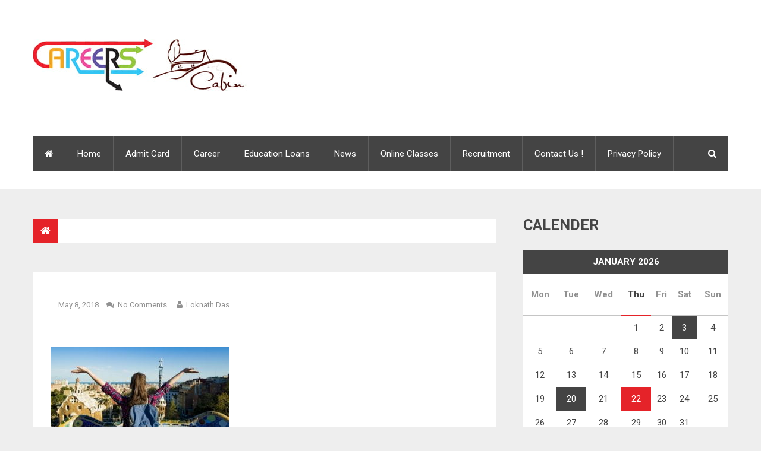

--- FILE ---
content_type: text/html; charset=UTF-8
request_url: https://careerscabin.com/study-abroad-worth-effort/attachment/2786/
body_size: 28728
content:
<!DOCTYPE html>
<html class="no-js" lang="en-US">
<head>
	<meta charset="UTF-8">
	<!-- Always force latest IE rendering engine (even in intranet) & Chrome Frame -->
	<!--[if IE ]>
	<meta http-equiv="X-UA-Compatible" content="IE=edge,chrome=1">
	<![endif]-->
	<link rel="profile" href="https://gmpg.org/xfn/11" />
		<link rel="icon" href="https://careerscabin.com/wp-content/uploads/2017/08/logo1.jpg" type="image/x-icon" />
<!--iOS/android/handheld specific -->
<link rel="apple-touch-icon" href="https://careerscabin.com/wp-content/themes/newstimes/apple-touch-icon.png" />
<meta name="viewport" content="width=device-width, initial-scale=1, maximum-scale=1">
<meta name="apple-mobile-web-app-capable" content="yes">
<meta name="apple-mobile-web-app-status-bar-style" content="black">
	<link rel="pingback" href="https://careerscabin.com/xmlrpc.php" />
	<meta name='robots' content='index, follow, max-image-preview:large, max-snippet:-1, max-video-preview:-1' />
	<style>img:is([sizes="auto" i], [sizes^="auto," i]) { contain-intrinsic-size: 3000px 1500px }</style>
	
	<!-- This site is optimized with the Yoast SEO plugin v25.7 - https://yoast.com/wordpress/plugins/seo/ -->
	<title>- careerscabin</title>
	<link rel="canonical" href="https://careerscabin.com/study-abroad-worth-effort/attachment/2786/" />
	<meta property="og:locale" content="en_US" />
	<meta property="og:type" content="article" />
	<meta property="og:title" content="- careerscabin" />
	<meta property="og:url" content="https://careerscabin.com/study-abroad-worth-effort/attachment/2786/" />
	<meta property="og:site_name" content="careerscabin" />
	<meta property="og:image" content="https://careerscabin.com/study-abroad-worth-effort/attachment/2786" />
	<meta property="og:image:width" content="1021" />
	<meta property="og:image:height" content="580" />
	<meta property="og:image:type" content="image/jpeg" />
	<meta name="twitter:card" content="summary_large_image" />
	<script type="application/ld+json" class="yoast-schema-graph">{"@context":"https://schema.org","@graph":[{"@type":"WebPage","@id":"https://careerscabin.com/study-abroad-worth-effort/attachment/2786/","url":"https://careerscabin.com/study-abroad-worth-effort/attachment/2786/","name":"- careerscabin","isPartOf":{"@id":"https://careerscabin.com/#website"},"primaryImageOfPage":{"@id":"https://careerscabin.com/study-abroad-worth-effort/attachment/2786/#primaryimage"},"image":{"@id":"https://careerscabin.com/study-abroad-worth-effort/attachment/2786/#primaryimage"},"thumbnailUrl":"https://careerscabin.com/wp-content/uploads/2018/05/alphagamma-what-study-abroad-means-for-your-personal-growth-opportunities-1021x580.jpg","datePublished":"2018-05-08T14:43:33+00:00","breadcrumb":{"@id":"https://careerscabin.com/study-abroad-worth-effort/attachment/2786/#breadcrumb"},"inLanguage":"en-US","potentialAction":[{"@type":"ReadAction","target":["https://careerscabin.com/study-abroad-worth-effort/attachment/2786/"]}]},{"@type":"ImageObject","inLanguage":"en-US","@id":"https://careerscabin.com/study-abroad-worth-effort/attachment/2786/#primaryimage","url":"https://careerscabin.com/wp-content/uploads/2018/05/alphagamma-what-study-abroad-means-for-your-personal-growth-opportunities-1021x580.jpg","contentUrl":"https://careerscabin.com/wp-content/uploads/2018/05/alphagamma-what-study-abroad-means-for-your-personal-growth-opportunities-1021x580.jpg"},{"@type":"BreadcrumbList","@id":"https://careerscabin.com/study-abroad-worth-effort/attachment/2786/#breadcrumb","itemListElement":[{"@type":"ListItem","position":1,"name":"Home","item":"https://careerscabin.com/"},{"@type":"ListItem","position":2,"name":"Study Abroad: Is It Worth Your Effort?","item":"https://careerscabin.com/study-abroad-worth-effort/"}]},{"@type":"WebSite","@id":"https://careerscabin.com/#website","url":"https://careerscabin.com/","name":"careerscabin","description":"Careers Cabin","potentialAction":[{"@type":"SearchAction","target":{"@type":"EntryPoint","urlTemplate":"https://careerscabin.com/?s={search_term_string}"},"query-input":{"@type":"PropertyValueSpecification","valueRequired":true,"valueName":"search_term_string"}}],"inLanguage":"en-US"}]}</script>
	<!-- / Yoast SEO plugin. -->


<link rel='dns-prefetch' href='//stats.wp.com' />
<link rel="alternate" type="application/rss+xml" title="careerscabin &raquo; Feed" href="https://careerscabin.com/feed/" />
<link rel="alternate" type="application/rss+xml" title="careerscabin &raquo; Comments Feed" href="https://careerscabin.com/comments/feed/" />
<script type="text/javascript">
/* <![CDATA[ */
window._wpemojiSettings = {"baseUrl":"https:\/\/s.w.org\/images\/core\/emoji\/16.0.1\/72x72\/","ext":".png","svgUrl":"https:\/\/s.w.org\/images\/core\/emoji\/16.0.1\/svg\/","svgExt":".svg","source":{"concatemoji":"https:\/\/careerscabin.com\/wp-includes\/js\/wp-emoji-release.min.js?ver=6.8.2"}};
/*! This file is auto-generated */
!function(s,n){var o,i,e;function c(e){try{var t={supportTests:e,timestamp:(new Date).valueOf()};sessionStorage.setItem(o,JSON.stringify(t))}catch(e){}}function p(e,t,n){e.clearRect(0,0,e.canvas.width,e.canvas.height),e.fillText(t,0,0);var t=new Uint32Array(e.getImageData(0,0,e.canvas.width,e.canvas.height).data),a=(e.clearRect(0,0,e.canvas.width,e.canvas.height),e.fillText(n,0,0),new Uint32Array(e.getImageData(0,0,e.canvas.width,e.canvas.height).data));return t.every(function(e,t){return e===a[t]})}function u(e,t){e.clearRect(0,0,e.canvas.width,e.canvas.height),e.fillText(t,0,0);for(var n=e.getImageData(16,16,1,1),a=0;a<n.data.length;a++)if(0!==n.data[a])return!1;return!0}function f(e,t,n,a){switch(t){case"flag":return n(e,"\ud83c\udff3\ufe0f\u200d\u26a7\ufe0f","\ud83c\udff3\ufe0f\u200b\u26a7\ufe0f")?!1:!n(e,"\ud83c\udde8\ud83c\uddf6","\ud83c\udde8\u200b\ud83c\uddf6")&&!n(e,"\ud83c\udff4\udb40\udc67\udb40\udc62\udb40\udc65\udb40\udc6e\udb40\udc67\udb40\udc7f","\ud83c\udff4\u200b\udb40\udc67\u200b\udb40\udc62\u200b\udb40\udc65\u200b\udb40\udc6e\u200b\udb40\udc67\u200b\udb40\udc7f");case"emoji":return!a(e,"\ud83e\udedf")}return!1}function g(e,t,n,a){var r="undefined"!=typeof WorkerGlobalScope&&self instanceof WorkerGlobalScope?new OffscreenCanvas(300,150):s.createElement("canvas"),o=r.getContext("2d",{willReadFrequently:!0}),i=(o.textBaseline="top",o.font="600 32px Arial",{});return e.forEach(function(e){i[e]=t(o,e,n,a)}),i}function t(e){var t=s.createElement("script");t.src=e,t.defer=!0,s.head.appendChild(t)}"undefined"!=typeof Promise&&(o="wpEmojiSettingsSupports",i=["flag","emoji"],n.supports={everything:!0,everythingExceptFlag:!0},e=new Promise(function(e){s.addEventListener("DOMContentLoaded",e,{once:!0})}),new Promise(function(t){var n=function(){try{var e=JSON.parse(sessionStorage.getItem(o));if("object"==typeof e&&"number"==typeof e.timestamp&&(new Date).valueOf()<e.timestamp+604800&&"object"==typeof e.supportTests)return e.supportTests}catch(e){}return null}();if(!n){if("undefined"!=typeof Worker&&"undefined"!=typeof OffscreenCanvas&&"undefined"!=typeof URL&&URL.createObjectURL&&"undefined"!=typeof Blob)try{var e="postMessage("+g.toString()+"("+[JSON.stringify(i),f.toString(),p.toString(),u.toString()].join(",")+"));",a=new Blob([e],{type:"text/javascript"}),r=new Worker(URL.createObjectURL(a),{name:"wpTestEmojiSupports"});return void(r.onmessage=function(e){c(n=e.data),r.terminate(),t(n)})}catch(e){}c(n=g(i,f,p,u))}t(n)}).then(function(e){for(var t in e)n.supports[t]=e[t],n.supports.everything=n.supports.everything&&n.supports[t],"flag"!==t&&(n.supports.everythingExceptFlag=n.supports.everythingExceptFlag&&n.supports[t]);n.supports.everythingExceptFlag=n.supports.everythingExceptFlag&&!n.supports.flag,n.DOMReady=!1,n.readyCallback=function(){n.DOMReady=!0}}).then(function(){return e}).then(function(){var e;n.supports.everything||(n.readyCallback(),(e=n.source||{}).concatemoji?t(e.concatemoji):e.wpemoji&&e.twemoji&&(t(e.twemoji),t(e.wpemoji)))}))}((window,document),window._wpemojiSettings);
/* ]]> */
</script>
<style id='wp-emoji-styles-inline-css' type='text/css'>

	img.wp-smiley, img.emoji {
		display: inline !important;
		border: none !important;
		box-shadow: none !important;
		height: 1em !important;
		width: 1em !important;
		margin: 0 0.07em !important;
		vertical-align: -0.1em !important;
		background: none !important;
		padding: 0 !important;
	}
</style>
<link rel='stylesheet' id='wp-block-library-css' href='https://careerscabin.com/wp-includes/css/dist/block-library/style.min.css?ver=6.8.2' type='text/css' media='all' />
<style id='classic-theme-styles-inline-css' type='text/css'>
/*! This file is auto-generated */
.wp-block-button__link{color:#fff;background-color:#32373c;border-radius:9999px;box-shadow:none;text-decoration:none;padding:calc(.667em + 2px) calc(1.333em + 2px);font-size:1.125em}.wp-block-file__button{background:#32373c;color:#fff;text-decoration:none}
</style>
<link rel='stylesheet' id='mediaelement-css' href='https://careerscabin.com/wp-includes/js/mediaelement/mediaelementplayer-legacy.min.css?ver=4.2.17' type='text/css' media='all' />
<link rel='stylesheet' id='wp-mediaelement-css' href='https://careerscabin.com/wp-includes/js/mediaelement/wp-mediaelement.min.css?ver=6.8.2' type='text/css' media='all' />
<style id='jetpack-sharing-buttons-style-inline-css' type='text/css'>
.jetpack-sharing-buttons__services-list{display:flex;flex-direction:row;flex-wrap:wrap;gap:0;list-style-type:none;margin:5px;padding:0}.jetpack-sharing-buttons__services-list.has-small-icon-size{font-size:12px}.jetpack-sharing-buttons__services-list.has-normal-icon-size{font-size:16px}.jetpack-sharing-buttons__services-list.has-large-icon-size{font-size:24px}.jetpack-sharing-buttons__services-list.has-huge-icon-size{font-size:36px}@media print{.jetpack-sharing-buttons__services-list{display:none!important}}.editor-styles-wrapper .wp-block-jetpack-sharing-buttons{gap:0;padding-inline-start:0}ul.jetpack-sharing-buttons__services-list.has-background{padding:1.25em 2.375em}
</style>
<style id='global-styles-inline-css' type='text/css'>
:root{--wp--preset--aspect-ratio--square: 1;--wp--preset--aspect-ratio--4-3: 4/3;--wp--preset--aspect-ratio--3-4: 3/4;--wp--preset--aspect-ratio--3-2: 3/2;--wp--preset--aspect-ratio--2-3: 2/3;--wp--preset--aspect-ratio--16-9: 16/9;--wp--preset--aspect-ratio--9-16: 9/16;--wp--preset--color--black: #000000;--wp--preset--color--cyan-bluish-gray: #abb8c3;--wp--preset--color--white: #ffffff;--wp--preset--color--pale-pink: #f78da7;--wp--preset--color--vivid-red: #cf2e2e;--wp--preset--color--luminous-vivid-orange: #ff6900;--wp--preset--color--luminous-vivid-amber: #fcb900;--wp--preset--color--light-green-cyan: #7bdcb5;--wp--preset--color--vivid-green-cyan: #00d084;--wp--preset--color--pale-cyan-blue: #8ed1fc;--wp--preset--color--vivid-cyan-blue: #0693e3;--wp--preset--color--vivid-purple: #9b51e0;--wp--preset--gradient--vivid-cyan-blue-to-vivid-purple: linear-gradient(135deg,rgba(6,147,227,1) 0%,rgb(155,81,224) 100%);--wp--preset--gradient--light-green-cyan-to-vivid-green-cyan: linear-gradient(135deg,rgb(122,220,180) 0%,rgb(0,208,130) 100%);--wp--preset--gradient--luminous-vivid-amber-to-luminous-vivid-orange: linear-gradient(135deg,rgba(252,185,0,1) 0%,rgba(255,105,0,1) 100%);--wp--preset--gradient--luminous-vivid-orange-to-vivid-red: linear-gradient(135deg,rgba(255,105,0,1) 0%,rgb(207,46,46) 100%);--wp--preset--gradient--very-light-gray-to-cyan-bluish-gray: linear-gradient(135deg,rgb(238,238,238) 0%,rgb(169,184,195) 100%);--wp--preset--gradient--cool-to-warm-spectrum: linear-gradient(135deg,rgb(74,234,220) 0%,rgb(151,120,209) 20%,rgb(207,42,186) 40%,rgb(238,44,130) 60%,rgb(251,105,98) 80%,rgb(254,248,76) 100%);--wp--preset--gradient--blush-light-purple: linear-gradient(135deg,rgb(255,206,236) 0%,rgb(152,150,240) 100%);--wp--preset--gradient--blush-bordeaux: linear-gradient(135deg,rgb(254,205,165) 0%,rgb(254,45,45) 50%,rgb(107,0,62) 100%);--wp--preset--gradient--luminous-dusk: linear-gradient(135deg,rgb(255,203,112) 0%,rgb(199,81,192) 50%,rgb(65,88,208) 100%);--wp--preset--gradient--pale-ocean: linear-gradient(135deg,rgb(255,245,203) 0%,rgb(182,227,212) 50%,rgb(51,167,181) 100%);--wp--preset--gradient--electric-grass: linear-gradient(135deg,rgb(202,248,128) 0%,rgb(113,206,126) 100%);--wp--preset--gradient--midnight: linear-gradient(135deg,rgb(2,3,129) 0%,rgb(40,116,252) 100%);--wp--preset--font-size--small: 13px;--wp--preset--font-size--medium: 20px;--wp--preset--font-size--large: 36px;--wp--preset--font-size--x-large: 42px;--wp--preset--spacing--20: 0.44rem;--wp--preset--spacing--30: 0.67rem;--wp--preset--spacing--40: 1rem;--wp--preset--spacing--50: 1.5rem;--wp--preset--spacing--60: 2.25rem;--wp--preset--spacing--70: 3.38rem;--wp--preset--spacing--80: 5.06rem;--wp--preset--shadow--natural: 6px 6px 9px rgba(0, 0, 0, 0.2);--wp--preset--shadow--deep: 12px 12px 50px rgba(0, 0, 0, 0.4);--wp--preset--shadow--sharp: 6px 6px 0px rgba(0, 0, 0, 0.2);--wp--preset--shadow--outlined: 6px 6px 0px -3px rgba(255, 255, 255, 1), 6px 6px rgba(0, 0, 0, 1);--wp--preset--shadow--crisp: 6px 6px 0px rgba(0, 0, 0, 1);}:where(.is-layout-flex){gap: 0.5em;}:where(.is-layout-grid){gap: 0.5em;}body .is-layout-flex{display: flex;}.is-layout-flex{flex-wrap: wrap;align-items: center;}.is-layout-flex > :is(*, div){margin: 0;}body .is-layout-grid{display: grid;}.is-layout-grid > :is(*, div){margin: 0;}:where(.wp-block-columns.is-layout-flex){gap: 2em;}:where(.wp-block-columns.is-layout-grid){gap: 2em;}:where(.wp-block-post-template.is-layout-flex){gap: 1.25em;}:where(.wp-block-post-template.is-layout-grid){gap: 1.25em;}.has-black-color{color: var(--wp--preset--color--black) !important;}.has-cyan-bluish-gray-color{color: var(--wp--preset--color--cyan-bluish-gray) !important;}.has-white-color{color: var(--wp--preset--color--white) !important;}.has-pale-pink-color{color: var(--wp--preset--color--pale-pink) !important;}.has-vivid-red-color{color: var(--wp--preset--color--vivid-red) !important;}.has-luminous-vivid-orange-color{color: var(--wp--preset--color--luminous-vivid-orange) !important;}.has-luminous-vivid-amber-color{color: var(--wp--preset--color--luminous-vivid-amber) !important;}.has-light-green-cyan-color{color: var(--wp--preset--color--light-green-cyan) !important;}.has-vivid-green-cyan-color{color: var(--wp--preset--color--vivid-green-cyan) !important;}.has-pale-cyan-blue-color{color: var(--wp--preset--color--pale-cyan-blue) !important;}.has-vivid-cyan-blue-color{color: var(--wp--preset--color--vivid-cyan-blue) !important;}.has-vivid-purple-color{color: var(--wp--preset--color--vivid-purple) !important;}.has-black-background-color{background-color: var(--wp--preset--color--black) !important;}.has-cyan-bluish-gray-background-color{background-color: var(--wp--preset--color--cyan-bluish-gray) !important;}.has-white-background-color{background-color: var(--wp--preset--color--white) !important;}.has-pale-pink-background-color{background-color: var(--wp--preset--color--pale-pink) !important;}.has-vivid-red-background-color{background-color: var(--wp--preset--color--vivid-red) !important;}.has-luminous-vivid-orange-background-color{background-color: var(--wp--preset--color--luminous-vivid-orange) !important;}.has-luminous-vivid-amber-background-color{background-color: var(--wp--preset--color--luminous-vivid-amber) !important;}.has-light-green-cyan-background-color{background-color: var(--wp--preset--color--light-green-cyan) !important;}.has-vivid-green-cyan-background-color{background-color: var(--wp--preset--color--vivid-green-cyan) !important;}.has-pale-cyan-blue-background-color{background-color: var(--wp--preset--color--pale-cyan-blue) !important;}.has-vivid-cyan-blue-background-color{background-color: var(--wp--preset--color--vivid-cyan-blue) !important;}.has-vivid-purple-background-color{background-color: var(--wp--preset--color--vivid-purple) !important;}.has-black-border-color{border-color: var(--wp--preset--color--black) !important;}.has-cyan-bluish-gray-border-color{border-color: var(--wp--preset--color--cyan-bluish-gray) !important;}.has-white-border-color{border-color: var(--wp--preset--color--white) !important;}.has-pale-pink-border-color{border-color: var(--wp--preset--color--pale-pink) !important;}.has-vivid-red-border-color{border-color: var(--wp--preset--color--vivid-red) !important;}.has-luminous-vivid-orange-border-color{border-color: var(--wp--preset--color--luminous-vivid-orange) !important;}.has-luminous-vivid-amber-border-color{border-color: var(--wp--preset--color--luminous-vivid-amber) !important;}.has-light-green-cyan-border-color{border-color: var(--wp--preset--color--light-green-cyan) !important;}.has-vivid-green-cyan-border-color{border-color: var(--wp--preset--color--vivid-green-cyan) !important;}.has-pale-cyan-blue-border-color{border-color: var(--wp--preset--color--pale-cyan-blue) !important;}.has-vivid-cyan-blue-border-color{border-color: var(--wp--preset--color--vivid-cyan-blue) !important;}.has-vivid-purple-border-color{border-color: var(--wp--preset--color--vivid-purple) !important;}.has-vivid-cyan-blue-to-vivid-purple-gradient-background{background: var(--wp--preset--gradient--vivid-cyan-blue-to-vivid-purple) !important;}.has-light-green-cyan-to-vivid-green-cyan-gradient-background{background: var(--wp--preset--gradient--light-green-cyan-to-vivid-green-cyan) !important;}.has-luminous-vivid-amber-to-luminous-vivid-orange-gradient-background{background: var(--wp--preset--gradient--luminous-vivid-amber-to-luminous-vivid-orange) !important;}.has-luminous-vivid-orange-to-vivid-red-gradient-background{background: var(--wp--preset--gradient--luminous-vivid-orange-to-vivid-red) !important;}.has-very-light-gray-to-cyan-bluish-gray-gradient-background{background: var(--wp--preset--gradient--very-light-gray-to-cyan-bluish-gray) !important;}.has-cool-to-warm-spectrum-gradient-background{background: var(--wp--preset--gradient--cool-to-warm-spectrum) !important;}.has-blush-light-purple-gradient-background{background: var(--wp--preset--gradient--blush-light-purple) !important;}.has-blush-bordeaux-gradient-background{background: var(--wp--preset--gradient--blush-bordeaux) !important;}.has-luminous-dusk-gradient-background{background: var(--wp--preset--gradient--luminous-dusk) !important;}.has-pale-ocean-gradient-background{background: var(--wp--preset--gradient--pale-ocean) !important;}.has-electric-grass-gradient-background{background: var(--wp--preset--gradient--electric-grass) !important;}.has-midnight-gradient-background{background: var(--wp--preset--gradient--midnight) !important;}.has-small-font-size{font-size: var(--wp--preset--font-size--small) !important;}.has-medium-font-size{font-size: var(--wp--preset--font-size--medium) !important;}.has-large-font-size{font-size: var(--wp--preset--font-size--large) !important;}.has-x-large-font-size{font-size: var(--wp--preset--font-size--x-large) !important;}
:where(.wp-block-post-template.is-layout-flex){gap: 1.25em;}:where(.wp-block-post-template.is-layout-grid){gap: 1.25em;}
:where(.wp-block-columns.is-layout-flex){gap: 2em;}:where(.wp-block-columns.is-layout-grid){gap: 2em;}
:root :where(.wp-block-pullquote){font-size: 1.5em;line-height: 1.6;}
</style>
<link rel='stylesheet' id='flexslider-css' href='https://careerscabin.com/wp-content/themes/newstimes/css/flexslider.css?ver=6.8.2' type='text/css' media='all' />
<link rel='stylesheet' id='fontawesome-css' href='https://careerscabin.com/wp-content/themes/newstimes/css/font-awesome.min.css?ver=6.8.2' type='text/css' media='all' />
<link rel='stylesheet' id='stylesheet-css' href='https://careerscabin.com/wp-content/themes/newstimes/style.css?ver=6.8.2' type='text/css' media='all' />
<style id='stylesheet-inline-css' type='text/css'>

        body {background-color:#eeeeee;}
        body {background-image: url(https://careerscabin.com/wp-content/themes/newstimes/images/nobg.png);}
        .main-header {background-color:#FFFFFF; background-image: url(https://careerscabin.com/wp-content/themes/newstimes/images/nobg.png);}
        footer-carousel-wrap {background-color:#FFFFFF; }
        footer {background-color:#eeeeee; background-image: url(https://careerscabin.com/wp-content/themes/newstimes/images/nobg.png);}
        .bottom-footer-widgets {background-color:#eeeeee; background-image: url(https://careerscabin.com/wp-content/themes/newstimes/images/nobg.png);}
        footer > .copyrights {background-color:#FFFFFF;}

        nav a#pull,.flex-direction-nav li a,#top-navigation li:hover a, #header nav#top-navigation ul ul li,#navigation .menu,#move-to-top,.mts-subscribe input[type='submit'],input[type='submit'],#commentform input#submit,.contactform #submit,.pagination a,.fs-pagination a,.header-search .ajax-search-results-container,#load-posts a,#fs2_load_more_button,.dark-style .post-data,#wp-calendar td a,#wp-calendar caption,#wp-calendar #prev a:before,#wp-calendar #next a:before, .tagcloud a, #tags-tab-content a {background: #444444;}
        .slider1 .vertical-small .post-data:after,.featured-section-1-1 .vertical-small .post-data:after,.featured-section-2-1 .vertical-small .post-data:after,.dark-style.vertical-small .post-data:after {border-color: #444444 transparent;}
        #footer-post-carousel .post-data:after{border-color: transparent #444444;}
        .header-search #s,nav a.toggle-mobile-menu,#mobile-menu-wrapper,.tab_widget ul.wps_tabs li,#top-navigation .menu ul .current-menu-item > a {background: #444444 !important;}
        .pace .pace-progress,.mts-subscribe input[type='submit']:hover,#mobile-menu-wrapper ul li a:hover,.breadcrumb .root a,input[type='submit']:hover,#commentform input#submit:hover,.contactform #submit:hover,.flex-direction-nav li a:hover,#move-to-top:hover,.ajax-search-meta .results-link:hover,#navigation li:hover a,#header nav#navigation ul ul li,.header-search .fa-search.active,.widget_nav_menu .menu-item a:hover,.tagcloud a:hover, #tags-tab-content a:hover,.readMore a:hover,.thecategory a,.post-box .review-total-only,.pagination a:hover,#load-posts a:hover, #fs2_load_more_button:hover,.fs-filter-navigation a:hover,.fs-filter-navigation a.current,.slidertitle a,.active > a > .menu-caret,#wp-calendar td a:hover,#wp-calendar #today,#wp-calendar #prev:hover a:before,#wp-calendar #next:hover a:before,  #searchsubmit {background: #e52329;}
        .home .menu .home-menu-item a,.menu .current-menu-item > a,.widget_wpt .tab_title.selected a,.widget_wp_review_tab .tab_title.selected a {background: #e52329 !important;}
        #wp-calendar thead th.today {border-bottom-color: #e52329;}

        a:hover,.title a:hover,.post-data .post-title:hover,.post-title a:hover,.post-info a:hover,.entry-content a,.textwidget a,.reply a,.comm,.fn a,.comment-reply-link, .entry-content .singleleft a:hover {color:#e52329;}
        .post-box .review-total-only .review-result-wrapper .review-result i {color:#e52329 !important;}

        
        .shareit { top: 415px; left: auto; z-index: 0; margin: 0 0 0 -120px; width: 90px; position: fixed; overflow: hidden; padding: 5px; border:none; border-right: 0;}
        .share-item {margin: 2px;}
        
        .bypostauthor:after { content: "Author"; position: absolute; right: 0px; top: 0px; padding: 0px 10px; background: #444; color: #FFF; }
        
        
            .post-single-content-inner { width: 100%; }
        
            
</style>
<link rel='stylesheet' id='responsive-css' href='https://careerscabin.com/wp-content/themes/newstimes/css/responsive.css?ver=6.8.2' type='text/css' media='all' />
<script type="text/javascript" src="https://careerscabin.com/wp-includes/js/jquery/jquery.min.js?ver=3.7.1" id="jquery-core-js"></script>
<script type="text/javascript" src="https://careerscabin.com/wp-includes/js/jquery/jquery-migrate.min.js?ver=3.4.1" id="jquery-migrate-js"></script>
<script type="text/javascript" id="customscript-js-extra">
/* <![CDATA[ */
var mts_customscript = {"responsive":"1","nav_menu":"secondary"};
/* ]]> */
</script>
<script type="text/javascript" src="https://careerscabin.com/wp-content/themes/newstimes/js/customscript.js?ver=6.8.2" id="customscript-js"></script>
<script type="text/javascript" src="https://careerscabin.com/wp-content/themes/newstimes/js/jquery.flexslider-min.js?ver=6.8.2" id="flexslider-js"></script>
<link rel="https://api.w.org/" href="https://careerscabin.com/wp-json/" /><link rel="alternate" title="JSON" type="application/json" href="https://careerscabin.com/wp-json/wp/v2/media/2786" /><link rel="EditURI" type="application/rsd+xml" title="RSD" href="https://careerscabin.com/xmlrpc.php?rsd" />
<!--Theme by MyThemeShop.com-->
<link rel='shortlink' href='https://careerscabin.com/?p=2786' />
<link rel="alternate" title="oEmbed (JSON)" type="application/json+oembed" href="https://careerscabin.com/wp-json/oembed/1.0/embed?url=https%3A%2F%2Fcareerscabin.com%2Fstudy-abroad-worth-effort%2Fattachment%2F2786%2F" />
<link rel="alternate" title="oEmbed (XML)" type="text/xml+oembed" href="https://careerscabin.com/wp-json/oembed/1.0/embed?url=https%3A%2F%2Fcareerscabin.com%2Fstudy-abroad-worth-effort%2Fattachment%2F2786%2F&#038;format=xml" />
<meta name="msvalidate.01" content="B6A7AC85F260769036754EB63D3AFDBE" />
<meta name="ahrefs-site-verification" content="e5986f04916d963f5335e0a0ad20bc82e8aad412365598b20a6515101065d67d">

	<style>img#wpstats{display:none}</style>
		<link href="//fonts.googleapis.com/css?family=Roboto:normal|Roboto:700|Roboto:300&amp;subset=latin" rel="stylesheet" type="text/css">
<style type="text/css">
.menu li, .menu li a { font-family: 'Roboto'; font-weight: normal; font-size: 15px; color: #ffffff; }
body { font-family: 'Roboto'; font-weight: normal; font-size: 15px; color: #444444; }
#sidebars .widget { font-family: 'Roboto'; font-weight: normal; font-size: 15px; color: #444444; }
.footer-widgets { font-family: 'Roboto'; font-weight: normal; font-size: 15px; color: #444444; }
h1 { font-family: 'Roboto'; font-weight: 700; font-size: 30px; color: #444444; }
h2 { font-family: 'Roboto'; font-weight: 700; font-size: 25px; color: #444444; }
h3 { font-family: 'Roboto'; font-weight: 700; font-size: 20px; color: #444444; }
h4 { font-family: 'Roboto'; font-weight: 700; font-size: 18px; color: #444444; }
h5 { font-family: 'Roboto'; font-weight: 700; font-size: 15px; color: #444444; }
h6 { font-family: 'Roboto'; font-weight: 700; font-size: 13px; color: #444444; }
.post-data .post-title { font-family: 'Roboto'; font-weight: 700; font-size: 15px; color: #444444; }
.hentry .entry-title { font-family: 'Roboto'; font-weight: 700; font-size: 25px; color: #444444; }
.post-day { font-family: 'Roboto'; font-weight: 300; font-size: 80px; color: #ffffff; }
</style>
<script type="text/javascript">document.documentElement.className = document.documentElement.className.replace(/\bno-js\b/,'js');</script><link rel="icon" href="https://careerscabin.com/wp-content/uploads/2016/04/cropped-logo1-32x32.jpg" sizes="32x32" />
<link rel="icon" href="https://careerscabin.com/wp-content/uploads/2016/04/cropped-logo1-192x192.jpg" sizes="192x192" />
<link rel="apple-touch-icon" href="https://careerscabin.com/wp-content/uploads/2016/04/cropped-logo1-180x180.jpg" />
<meta name="msapplication-TileImage" content="https://careerscabin.com/wp-content/uploads/2016/04/cropped-logo1-270x270.jpg" />
</head>
<body data-rsssl=1 id ="blog" class="attachment wp-singular attachment-template-default single single-attachment postid-2786 attachmentid-2786 attachment-jpeg wp-theme-newstimes main" itemscope itemtype="http://schema.org/WebPage">
	<div class="main-container-wrap">
		<header class="main-header">
			<div class="container">
				<div id="header">
					<div class="header-inner">
						<div class="logo-wrap">
																									<h2 id="logo" class="image-logo">
											<a href="https://careerscabin.com"><img src="https://careerscabin.com/wp-content/uploads/2017/08/logo1.jpg" alt="careerscabin"></a>
										</h2><!-- END #logo -->
																					</div>
											</div>
																<div class="clear" id="catcher"></div>
						<div id="sticky" class="secondary-navigation">
											<nav id="navigation" class="clearfix">
							<a href="#" class="toggle-mobile-menu">Menu</a>
															<ul id="menu-home" class="menu clearfix"><li class="home-menu-item menu-item"><a href="https://careerscabin.com/"><i class="fa fa-home"></i></a></li><li id="menu-item-5070" class="menu-item menu-item-type-custom menu-item-object-custom menu-item-home"><a href="https://careerscabin.com/">Home</a></li>
<li id="menu-item-1478" class="menu-item menu-item-type-taxonomy menu-item-object-category"><a href="https://careerscabin.com/category/admit-card/">Admit Card</a></li>
<li id="menu-item-1479" class="menu-item menu-item-type-taxonomy menu-item-object-category"><a href="https://careerscabin.com/category/career/">Career</a></li>
<li id="menu-item-1480" class="menu-item menu-item-type-taxonomy menu-item-object-category"><a href="https://careerscabin.com/category/education-loans/">Education Loans</a></li>
<li id="menu-item-1481" class="menu-item menu-item-type-taxonomy menu-item-object-category"><a href="https://careerscabin.com/category/news/">News</a></li>
<li id="menu-item-1482" class="menu-item menu-item-type-taxonomy menu-item-object-category"><a href="https://careerscabin.com/category/online-classes/">Online Classes</a></li>
<li id="menu-item-1483" class="menu-item menu-item-type-taxonomy menu-item-object-category"><a href="https://careerscabin.com/category/recruitment/">Recruitment</a></li>
<li id="menu-item-5072" class="menu-item menu-item-type-post_type menu-item-object-page"><a href="https://careerscabin.com/contact-us/">Contact Us !</a></li>
<li id="menu-item-5071" class="menu-item menu-item-type-post_type menu-item-object-page"><a href="https://careerscabin.com/privacy-policy/">Privacy Policy</a></li>
</ul>													</nav>
													<div class="header-search">
								<a href="#" class="fa fa-search"></a>
								<form class="search-form" action="https://careerscabin.com" method="get">
									<input class="hideinput" name="s" id="s" type="search" placeholder="Search..." autocomplete="off" x-webkit-speech="x-webkit-speech" />
								</form>
							</div>
											</div>
														</div><!--#header-->
			</div><!--.container-->
		</header>
		<div class="main-container">
<div id="page" class="single">
	<article class="article">
		<div id="content_box" >
							<div id="post-2786" class="g post post-2786 attachment type-attachment status-inherit hentry">
					<div class="single_post">
													<div class="breadcrumb" xmlns:v="http://rdf.data-vocabulary.org/#"><span typeof="v:Breadcrumb" class="root"><a rel="v:url" property="v:title" href="https://careerscabin.com" rel="nofollow"><i class="fa fa-home"></i><span style="display:none;">Home</span></a></span><div><span></span></div></div>
												<header>
							<h1 class="title single-title entry-title"></h1>
															<div class="post-info">
																			<span class="thecategory"></span>
																												<span class="thetime updated">May 8, 2018</span>
																												<span class="thecomment"><i class="fa fa-comments"></i> <a rel="nofollow" href="https://careerscabin.com/study-abroad-worth-effort/attachment/2786/#respond">No Comments</a></span>
																												<span class="theauthor"><i class="fa fa-user"></i> <span><a rel="nofollow" href="https://careerscabin.com/author/manage/" title="Posts by Loknath Das" rel="author">Loknath Das</a></span></span>
																										</div>
																				</header><!--.headline_area-->
						<div class="post-single-content box mark-links entry-content">
																					<p class="attachment"><a href='https://careerscabin.com/wp-content/uploads/2018/05/alphagamma-what-study-abroad-means-for-your-personal-growth-opportunities-1021x580.jpg'><img fetchpriority="high" decoding="async" width="300" height="170" src="https://careerscabin.com/wp-content/uploads/2018/05/alphagamma-what-study-abroad-means-for-your-personal-growth-opportunities-1021x580-300x170.jpg" class="attachment-medium size-medium" alt="" srcset="https://careerscabin.com/wp-content/uploads/2018/05/alphagamma-what-study-abroad-means-for-your-personal-growth-opportunities-1021x580-300x170.jpg 300w, https://careerscabin.com/wp-content/uploads/2018/05/alphagamma-what-study-abroad-means-for-your-personal-growth-opportunities-1021x580-768x436.jpg 768w, https://careerscabin.com/wp-content/uploads/2018/05/alphagamma-what-study-abroad-means-for-your-personal-growth-opportunities-1021x580.jpg 1021w" sizes="(max-width: 300px) 100vw, 300px" /></a></p>
														
															<!-- Start Share Buttons -->
								<div class="shareit">
																			<!-- Twitter -->
										<span class="share-item twitterbtn">
											<a href="https://twitter.com/share" class="twitter-share-button" data-via="">Tweet</a>
										</span>
																												<!-- GPlus -->
										<span class="share-item gplusbtn">
											<g:plusone size="medium"></g:plusone>
										</span>
																												<!-- Facebook -->
										<span class="share-item facebookbtn">
											<div id="fb-root"></div>
											<div class="fb-like" data-send="false" data-layout="button_count" data-width="150" data-show-faces="false"></div>
										</span>
																																														<!-- Pinterest -->
										<span class="share-item pinbtn">
											<a href="https://pinterest.com/pin/create/button/?url=https://careerscabin.com/study-abroad-worth-effort/attachment/2786/&media=https://careerscabin.com/wp-content/uploads/2018/05/alphagamma-what-study-abroad-means-for-your-personal-growth-opportunities-1021x580.jpg&description=" class="pin-it-button" count-layout="horizontal">Pin It</a>
										</span>
																	</div>
								<!-- end Share Buttons -->
																				</div><!--.post-content box mark-links-->
					</div><!--.single_post-->
											<!-- Start Related Posts -->
											 					
											<div class="postauthor">
							<h4>About The Author</h4>
							<div class="author-box">
								<img alt='' src='https://secure.gravatar.com/avatar/f6ef97b5c302915d08c33f44366c27c15f704b7edab772ee8c9387f47bee1544?s=150&#038;d=mm&#038;r=g' srcset='https://secure.gravatar.com/avatar/f6ef97b5c302915d08c33f44366c27c15f704b7edab772ee8c9387f47bee1544?s=300&#038;d=mm&#038;r=g 2x' class='avatar avatar-150 photo' height='150' width='150' decoding='async'/>								<div class="author-box-content">
									<div class="vcard clearfix">
										<a href="https://careerscabin.com/author/manage/" rel="nofollow" class="fn"><i class="fa fa-user"></i>manage</a>
																				<a href="/cdn-cgi/l/email-protection#b3c7c6c7d6c5dadfdfd2dcc1d4f3d4ded2dadf9dd0dcde" rel="nofollow" class="mail"><i class="fa fa-envelope"></i>Email Author</a>
																			</div>
																	</div>
							</div>
						</div>
									</div><!--.g post-->
									</div>
	</article>
	<aside class="sidebar c-4-12">
	<div id="sidebars" class="g">
		<div class="sidebar">
			<ul class="sidebar_list">
				<div id="calendar-2" class="widget widget_calendar"><h3 class="widget-title">Calender</h3><div id="calendar_wrap"><table id="wp-calendar" class="wp-calendar-table">
	<caption>January 2026</caption>
	<thead>
	<tr>
		<th scope="col" aria-label="Monday">Mon</th>
		<th scope="col" aria-label="Tuesday">Tue</th>
		<th scope="col" aria-label="Wednesday">Wed</th>
		<th scope="col" aria-label="Thursday">Thu</th>
		<th scope="col" aria-label="Friday">Fri</th>
		<th scope="col" aria-label="Saturday">Sat</th>
		<th scope="col" aria-label="Sunday">Sun</th>
	</tr>
	</thead>
	<tbody>
	<tr>
		<td colspan="3" class="pad">&nbsp;</td><td>1</td><td>2</td><td><a href="https://careerscabin.com/2026/01/03/" aria-label="Posts published on January 3, 2026">3</a></td><td>4</td>
	</tr>
	<tr>
		<td>5</td><td>6</td><td>7</td><td>8</td><td>9</td><td>10</td><td>11</td>
	</tr>
	<tr>
		<td>12</td><td>13</td><td>14</td><td>15</td><td>16</td><td>17</td><td>18</td>
	</tr>
	<tr>
		<td>19</td><td><a href="https://careerscabin.com/2026/01/20/" aria-label="Posts published on January 20, 2026">20</a></td><td>21</td><td id="today">22</td><td>23</td><td>24</td><td>25</td>
	</tr>
	<tr>
		<td>26</td><td>27</td><td>28</td><td>29</td><td>30</td><td>31</td>
		<td class="pad" colspan="1">&nbsp;</td>
	</tr>
	</tbody>
	</table><nav aria-label="Previous and next months" class="wp-calendar-nav">
		<span class="wp-calendar-nav-prev"><a href="https://careerscabin.com/2025/12/">&laquo; Dec</a></span>
		<span class="pad">&nbsp;</span>
		<span class="wp-calendar-nav-next">&nbsp;</span>
	</nav></div></div><div id="mts_recent_posts_widget-3" class="widget widget_mts_recent_posts_widget"><h3 class="widget-title">Recent Posts</h3><ul class="advanced-recent-posts">			<li class="post-box horizontal-small horizontal-container"><div class="horizontal-container-inner">								<div class="post-img">
					<a rel="nofollow" href="https://careerscabin.com/ffxi-mythic-weapon-skill-quest-unveiling-the-epic-journey/" title="FFXI Mythic Weapon Skill Quest: Unveiling the Epic Journey">
						<img width="115" height="115" src="https://careerscabin.com/wp-content/uploads/2023/09/images-115x115.jpg" class="attachment-related size-related wp-post-image" alt="" title="" decoding="async" loading="lazy" srcset="https://careerscabin.com/wp-content/uploads/2023/09/images-115x115.jpg 115w, https://careerscabin.com/wp-content/uploads/2023/09/images-150x150.jpg 150w" sizes="auto, (max-width: 115px) 100vw, 115px" />					</a>
				</div>
								<div class="post-data">
					<div class="post-data-container">
						<a class="post-title" href="https://careerscabin.com/ffxi-mythic-weapon-skill-quest-unveiling-the-epic-journey/" title="FFXI Mythic Weapon Skill Quest: Unveiling the Epic Journey">FFXI Mythic Weapon Skill Quest: Unveiling the Epic Journey</a>
												<div class="post-info">
														<span class="thetime updated">July 1, 2024</span>
																				</div> <!--.post-info-->
																	</div>
				</div>
			</div></li>					<li class="post-box horizontal-small horizontal-container"><div class="horizontal-container-inner">								<div class="post-img">
					<a rel="nofollow" href="https://careerscabin.com/exploring-the-arcanist-class-skills-in-eso-masters-of-magic/" title="Exploring the Arcanist Class Skills in ESO: Masters of Magic">
						<img width="115" height="115" src="https://careerscabin.com/wp-content/uploads/2023/09/concept-teaching-online-learning-education-female-teacher-tutor-with-book_131728-171-115x115.jpg" class="attachment-related size-related wp-post-image" alt="" title="" decoding="async" loading="lazy" srcset="https://careerscabin.com/wp-content/uploads/2023/09/concept-teaching-online-learning-education-female-teacher-tutor-with-book_131728-171-115x115.jpg 115w, https://careerscabin.com/wp-content/uploads/2023/09/concept-teaching-online-learning-education-female-teacher-tutor-with-book_131728-171-300x300.jpg 300w, https://careerscabin.com/wp-content/uploads/2023/09/concept-teaching-online-learning-education-female-teacher-tutor-with-book_131728-171-1024x1024.jpg 1024w, https://careerscabin.com/wp-content/uploads/2023/09/concept-teaching-online-learning-education-female-teacher-tutor-with-book_131728-171-150x150.jpg 150w, https://careerscabin.com/wp-content/uploads/2023/09/concept-teaching-online-learning-education-female-teacher-tutor-with-book_131728-171-768x768.jpg 768w, https://careerscabin.com/wp-content/uploads/2023/09/concept-teaching-online-learning-education-female-teacher-tutor-with-book_131728-171-1536x1536.jpg 1536w, https://careerscabin.com/wp-content/uploads/2023/09/concept-teaching-online-learning-education-female-teacher-tutor-with-book_131728-171.jpg 2000w" sizes="auto, (max-width: 115px) 100vw, 115px" />					</a>
				</div>
								<div class="post-data">
					<div class="post-data-container">
						<a class="post-title" href="https://careerscabin.com/exploring-the-arcanist-class-skills-in-eso-masters-of-magic/" title="Exploring the Arcanist Class Skills in ESO: Masters of Magic">Exploring the Arcanist Class Skills in ESO: Masters of Magic</a>
												<div class="post-info">
														<span class="thetime updated">July 1, 2024</span>
																				</div> <!--.post-info-->
																	</div>
				</div>
			</div></li>					<li class="post-box horizontal-small horizontal-container"><div class="horizontal-container-inner">								<div class="post-img">
					<a rel="nofollow" href="https://careerscabin.com/filling-your-leadership-pipeline-to-shape-the-insurance-future-the-retirement-wave/" title="Filling Your Leadership Pipeline to Shape the Insurance Future: The Retirement Wave">
						<img width="115" height="115" src="https://careerscabin.com/wp-content/uploads/2026/01/Candor-Blog-5-Header.png-115x115.webp" class="attachment-related size-related wp-post-image" alt="" title="" decoding="async" loading="lazy" srcset="https://careerscabin.com/wp-content/uploads/2026/01/Candor-Blog-5-Header.png-115x115.webp 115w, https://careerscabin.com/wp-content/uploads/2026/01/Candor-Blog-5-Header.png-150x150.webp 150w" sizes="auto, (max-width: 115px) 100vw, 115px" />					</a>
				</div>
								<div class="post-data">
					<div class="post-data-container">
						<a class="post-title" href="https://careerscabin.com/filling-your-leadership-pipeline-to-shape-the-insurance-future-the-retirement-wave/" title="Filling Your Leadership Pipeline to Shape the Insurance Future: The Retirement Wave">Filling Your Leadership Pipeline to Shape the Insurance Future: The Retirement Wave</a>
												<div class="post-info">
														<span class="thetime updated">January 20, 2026</span>
																				</div> <!--.post-info-->
																	</div>
				</div>
			</div></li>					<li class="post-box horizontal-small horizontal-container"><div class="horizontal-container-inner">								<div class="post-img">
					<a rel="nofollow" href="https://careerscabin.com/5-reasons-january-is-the-best-time-to-start-swim-lessons/" title="5 Reasons January Is the Best Time to Start Swim Lessons">
						<img width="115" height="115" src="https://careerscabin.com/wp-content/uploads/2026/01/1-115x115.jpg" class="attachment-related size-related wp-post-image" alt="" title="" decoding="async" loading="lazy" srcset="https://careerscabin.com/wp-content/uploads/2026/01/1-115x115.jpg 115w, https://careerscabin.com/wp-content/uploads/2026/01/1-150x150.jpg 150w" sizes="auto, (max-width: 115px) 100vw, 115px" />					</a>
				</div>
								<div class="post-data">
					<div class="post-data-container">
						<a class="post-title" href="https://careerscabin.com/5-reasons-january-is-the-best-time-to-start-swim-lessons/" title="5 Reasons January Is the Best Time to Start Swim Lessons">5 Reasons January Is the Best Time to Start Swim Lessons</a>
												<div class="post-info">
														<span class="thetime updated">January 20, 2026</span>
																				</div> <!--.post-info-->
																	</div>
				</div>
			</div></li>					<li class="post-box horizontal-small horizontal-container"><div class="horizontal-container-inner">								<div class="post-img">
					<a rel="nofollow" href="https://careerscabin.com/how-should-an-international-student-study-in-the-united-states-college/" title="How Should an International Student Study in the United States College?">
						<img width="115" height="115" src="https://careerscabin.com/wp-content/uploads/2026/01/RS107996_UOP03967-Enhanced-NR_scr-115x115.jpg" class="attachment-related size-related wp-post-image" alt="" title="" decoding="async" loading="lazy" srcset="https://careerscabin.com/wp-content/uploads/2026/01/RS107996_UOP03967-Enhanced-NR_scr-115x115.jpg 115w, https://careerscabin.com/wp-content/uploads/2026/01/RS107996_UOP03967-Enhanced-NR_scr-150x150.jpg 150w" sizes="auto, (max-width: 115px) 100vw, 115px" />					</a>
				</div>
								<div class="post-data">
					<div class="post-data-container">
						<a class="post-title" href="https://careerscabin.com/how-should-an-international-student-study-in-the-united-states-college/" title="How Should an International Student Study in the United States College?">How Should an International Student Study in the United States College?</a>
												<div class="post-info">
														<span class="thetime updated">January 20, 2026</span>
																				</div> <!--.post-info-->
																	</div>
				</div>
			</div></li>					<li class="post-box horizontal-small horizontal-container"><div class="horizontal-container-inner">								<div class="post-img">
					<a rel="nofollow" href="https://careerscabin.com/royal-society-career-development-fellowship-guide-2025/" title="Royal Society Career Development Fellowship Guide 2025">
						<img width="115" height="115" src="https://careerscabin.com/wp-content/uploads/2026/01/image-5-115x115.png" class="attachment-related size-related wp-post-image" alt="" title="" decoding="async" loading="lazy" srcset="https://careerscabin.com/wp-content/uploads/2026/01/image-5-115x115.png 115w, https://careerscabin.com/wp-content/uploads/2026/01/image-5-150x150.png 150w" sizes="auto, (max-width: 115px) 100vw, 115px" />					</a>
				</div>
								<div class="post-data">
					<div class="post-data-container">
						<a class="post-title" href="https://careerscabin.com/royal-society-career-development-fellowship-guide-2025/" title="Royal Society Career Development Fellowship Guide 2025">Royal Society Career Development Fellowship Guide 2025</a>
												<div class="post-info">
														<span class="thetime updated">January 3, 2026</span>
																				</div> <!--.post-info-->
																	</div>
				</div>
			</div></li>					<li class="post-box horizontal-small horizontal-container"><div class="horizontal-container-inner">								<div class="post-img">
					<a rel="nofollow" href="https://careerscabin.com/constructive-criticism-how-to-hear-it-when-youd-rather-not/" title="Constructive Criticism: How to Hear It When You’d Rather Not">
						<img width="115" height="115" src="https://careerscabin.com/wp-content/uploads/2025/12/whatsapp-image-2023-11-15-at-11.17.04-am.jpeg-115x115.jpg" class="attachment-related size-related wp-post-image" alt="" title="" decoding="async" loading="lazy" srcset="https://careerscabin.com/wp-content/uploads/2025/12/whatsapp-image-2023-11-15-at-11.17.04-am.jpeg-115x115.jpg 115w, https://careerscabin.com/wp-content/uploads/2025/12/whatsapp-image-2023-11-15-at-11.17.04-am.jpeg-300x300.jpg 300w, https://careerscabin.com/wp-content/uploads/2025/12/whatsapp-image-2023-11-15-at-11.17.04-am.jpeg-150x150.jpg 150w, https://careerscabin.com/wp-content/uploads/2025/12/whatsapp-image-2023-11-15-at-11.17.04-am.jpeg.jpg 756w" sizes="auto, (max-width: 115px) 100vw, 115px" />					</a>
				</div>
								<div class="post-data">
					<div class="post-data-container">
						<a class="post-title" href="https://careerscabin.com/constructive-criticism-how-to-hear-it-when-youd-rather-not/" title="Constructive Criticism: How to Hear It When You’d Rather Not">Constructive Criticism: How to Hear It When You’d Rather Not</a>
												<div class="post-info">
														<span class="thetime updated">December 9, 2025</span>
																				</div> <!--.post-info-->
																	</div>
				</div>
			</div></li>					<li class="post-box horizontal-small horizontal-container"><div class="horizontal-container-inner">								<div class="post-img">
					<a rel="nofollow" href="https://careerscabin.com/how-to-instruct-for-the-sat-top-suggestions-for-instructors/" title="How to Instruct for the SAT: Top Suggestions for Instructors">
						<img width="115" height="115" src="https://careerscabin.com/wp-content/uploads/2025/12/best-sat-teacher-resources-115x115.png" class="attachment-related size-related wp-post-image" alt="" title="" decoding="async" loading="lazy" srcset="https://careerscabin.com/wp-content/uploads/2025/12/best-sat-teacher-resources-115x115.png 115w, https://careerscabin.com/wp-content/uploads/2025/12/best-sat-teacher-resources-150x150.png 150w" sizes="auto, (max-width: 115px) 100vw, 115px" />					</a>
				</div>
								<div class="post-data">
					<div class="post-data-container">
						<a class="post-title" href="https://careerscabin.com/how-to-instruct-for-the-sat-top-suggestions-for-instructors/" title="How to Instruct for the SAT: Top Suggestions for Instructors">How to Instruct for the SAT: Top Suggestions for Instructors</a>
												<div class="post-info">
														<span class="thetime updated">December 4, 2025</span>
																				</div> <!--.post-info-->
																	</div>
				</div>
			</div></li>					<li class="post-box horizontal-small horizontal-container"><div class="horizontal-container-inner">								<div class="post-img">
					<a rel="nofollow" href="https://careerscabin.com/top-study-strategies-for-using-online-courses-to-pass-your-cbse-exams/" title="Top Study Strategies for Using Online Courses to Pass Your CBSE Exams">
						<img width="115" height="115" src="https://careerscabin.com/wp-content/uploads/2025/11/19.-Tips-for-Preparing-for-CBSE-Board-Exams_-Effective-Study-Strategies-115x115.png" class="attachment-related size-related wp-post-image" alt="" title="" decoding="async" loading="lazy" srcset="https://careerscabin.com/wp-content/uploads/2025/11/19.-Tips-for-Preparing-for-CBSE-Board-Exams_-Effective-Study-Strategies-115x115.png 115w, https://careerscabin.com/wp-content/uploads/2025/11/19.-Tips-for-Preparing-for-CBSE-Board-Exams_-Effective-Study-Strategies-150x150.png 150w" sizes="auto, (max-width: 115px) 100vw, 115px" />					</a>
				</div>
								<div class="post-data">
					<div class="post-data-container">
						<a class="post-title" href="https://careerscabin.com/top-study-strategies-for-using-online-courses-to-pass-your-cbse-exams/" title="Top Study Strategies for Using Online Courses to Pass Your CBSE Exams">Top Study Strategies for Using Online Courses to Pass Your CBSE Exams</a>
												<div class="post-info">
														<span class="thetime updated">November 22, 2025</span>
																				</div> <!--.post-info-->
																	</div>
				</div>
			</div></li>		</ul>
</div>			</ul>
		</div>
	</div><!--sidebars-->
</aside>		</div><!--#page-->
	</div><!--.main-container-->
	<footer>
				<div class="footer-carousel-wrap">
			<div class="container">
				<div class="slider-container">
					<div class="flex-container loading">
						<div id="footer-post-carousel" class="flexslider">
							<ul class="slides">
																<li class=" show-post-data">
									<div class="dark-style post-box">
										<div class="post-data">
											<header>
												<a href="https://careerscabin.com/how-should-an-international-student-study-in-the-united-states-college/" class="title post-title" title="How Should an International Student Study in the United States College?">How Should an International Student Study in the United States College?</a>
																									<div class="post-info">
																													<span class="thetime updated">January 20, 2026</span>
																											</div>
																							</header>
										</div>
									</div>
									<a href="https://careerscabin.com/how-should-an-international-student-study-in-the-united-states-college/">
										<img width="115" height="115" src="https://careerscabin.com/wp-content/uploads/2026/01/RS107996_UOP03967-Enhanced-NR_scr-115x115.jpg" class="attachment-related size-related wp-post-image" alt="" title="" decoding="async" loading="lazy" srcset="https://careerscabin.com/wp-content/uploads/2026/01/RS107996_UOP03967-Enhanced-NR_scr-115x115.jpg 115w, https://careerscabin.com/wp-content/uploads/2026/01/RS107996_UOP03967-Enhanced-NR_scr-150x150.jpg 150w" sizes="auto, (max-width: 115px) 100vw, 115px" />									</a>
								</li>
																<li class="">
									<div class="dark-style post-box">
										<div class="post-data">
											<header>
												<a href="https://careerscabin.com/education-loan-boom-rising-cost-of-education-in-india-and-why-you-need-a-financial-plan/" class="title post-title" title="Education Loan boom: Rising cost of education in India and why you need a financial plan">Education Loan boom: Rising cost of education in India and why you need a financial plan</a>
																									<div class="post-info">
																													<span class="thetime updated">September 8, 2025</span>
																											</div>
																							</header>
										</div>
									</div>
									<a href="https://careerscabin.com/education-loan-boom-rising-cost-of-education-in-india-and-why-you-need-a-financial-plan/">
										<img width="115" height="115" src="https://careerscabin.com/wp-content/uploads/2025/09/why-education-loan-in-india-best-option-for-higher-education-717x404-1-115x115.jpg" class="attachment-related size-related wp-post-image" alt="" title="" decoding="async" loading="lazy" srcset="https://careerscabin.com/wp-content/uploads/2025/09/why-education-loan-in-india-best-option-for-higher-education-717x404-1-115x115.jpg 115w, https://careerscabin.com/wp-content/uploads/2025/09/why-education-loan-in-india-best-option-for-higher-education-717x404-1-150x150.jpg 150w" sizes="auto, (max-width: 115px) 100vw, 115px" />									</a>
								</li>
																<li class="">
									<div class="dark-style post-box">
										<div class="post-data">
											<header>
												<a href="https://careerscabin.com/a-students-guide-to-international-education-loan-refinancing/" class="title post-title" title="A Student’s Guide To International Education Loan Refinancing">A Student’s Guide To International Education Loan Refinancing</a>
																									<div class="post-info">
																													<span class="thetime updated">August 7, 2025</span>
																											</div>
																							</header>
										</div>
									</div>
									<a href="https://careerscabin.com/a-students-guide-to-international-education-loan-refinancing/">
										<img width="115" height="115" src="https://careerscabin.com/wp-content/uploads/2025/08/image1-39-115x115.jpg" class="attachment-related size-related wp-post-image" alt="" title="" decoding="async" loading="lazy" srcset="https://careerscabin.com/wp-content/uploads/2025/08/image1-39-115x115.jpg 115w, https://careerscabin.com/wp-content/uploads/2025/08/image1-39-150x150.jpg 150w" sizes="auto, (max-width: 115px) 100vw, 115px" />									</a>
								</li>
																<li class="">
									<div class="dark-style post-box">
										<div class="post-data">
											<header>
												<a href="https://careerscabin.com/facts-versus-myths-about-education-loans/" class="title post-title" title="Facts versus Myths About Education Loans">Facts versus Myths About Education Loans</a>
																									<div class="post-info">
																													<span class="thetime updated">August 4, 2025</span>
																											</div>
																							</header>
										</div>
									</div>
									<a href="https://careerscabin.com/facts-versus-myths-about-education-loans/">
										<img width="115" height="115" src="https://careerscabin.com/wp-content/uploads/2025/08/next-top-48-115x115.jpg" class="attachment-related size-related wp-post-image" alt="" title="" decoding="async" loading="lazy" srcset="https://careerscabin.com/wp-content/uploads/2025/08/next-top-48-115x115.jpg 115w, https://careerscabin.com/wp-content/uploads/2025/08/next-top-48-150x150.jpg 150w" sizes="auto, (max-width: 115px) 100vw, 115px" />									</a>
								</li>
																<li class="">
									<div class="dark-style post-box">
										<div class="post-data">
											<header>
												<a href="https://careerscabin.com/everything-you-must-know-before-applying-for-an-education-loan/" class="title post-title" title="Everything You Must Know Before Applying for an Education Loan">Everything You Must Know Before Applying for an Education Loan</a>
																									<div class="post-info">
																													<span class="thetime updated">May 6, 2025</span>
																											</div>
																							</header>
										</div>
									</div>
									<a href="https://careerscabin.com/everything-you-must-know-before-applying-for-an-education-loan/">
										<img width="115" height="115" src="https://careerscabin.com/wp-content/uploads/2025/05/Untitled-design-115x115.png" class="attachment-related size-related wp-post-image" alt="" title="" decoding="async" loading="lazy" srcset="https://careerscabin.com/wp-content/uploads/2025/05/Untitled-design-115x115.png 115w, https://careerscabin.com/wp-content/uploads/2025/05/Untitled-design-150x150.png 150w" sizes="auto, (max-width: 115px) 100vw, 115px" />									</a>
								</li>
																<li class="">
									<div class="dark-style post-box">
										<div class="post-data">
											<header>
												<a href="https://careerscabin.com/understanding-the-interest-rates-on-education-loans/" class="title post-title" title="Understanding the Interest Rates on Education Loans">Understanding the Interest Rates on Education Loans</a>
																									<div class="post-info">
																													<span class="thetime updated">April 18, 2025</span>
																											</div>
																							</header>
										</div>
									</div>
									<a href="https://careerscabin.com/understanding-the-interest-rates-on-education-loans/">
										<img width="115" height="115" src="https://careerscabin.com/wp-content/uploads/2025/04/image1-6-115x115.jpg" class="attachment-related size-related wp-post-image" alt="" title="" decoding="async" loading="lazy" srcset="https://careerscabin.com/wp-content/uploads/2025/04/image1-6-115x115.jpg 115w, https://careerscabin.com/wp-content/uploads/2025/04/image1-6-150x150.jpg 150w" sizes="auto, (max-width: 115px) 100vw, 115px" />									</a>
								</li>
																<li class="">
									<div class="dark-style post-box">
										<div class="post-data">
											<header>
												<a href="https://careerscabin.com/10-reasons-why-student-loans-are-a-game-changer/" class="title post-title" title="10 Reasons Why Student Loans are a Game-Changer!">10 Reasons Why Student Loans are a Game-Changer!</a>
																									<div class="post-info">
																													<span class="thetime updated">March 24, 2025</span>
																											</div>
																							</header>
										</div>
									</div>
									<a href="https://careerscabin.com/10-reasons-why-student-loans-are-a-game-changer/">
										<img width="115" height="115" src="https://careerscabin.com/wp-content/uploads/2025/03/AD_4nXfCGLXUb1wrhyfFEcXXBL0xNcM-O8GBItWHjGfpyKIA8fFTiu6OtzUnKZ_DupriKte7zUTCHVmAQPU0oZ1Uj7Dwm3h-XBvk89Ru2xpUAdEvHcXejNLeUcdCiSwmQ29aeZ5n6d_lkoqYO5Lb3hDsNi844XFn-115x115.jpg" class="attachment-related size-related wp-post-image" alt="" title="" decoding="async" loading="lazy" srcset="https://careerscabin.com/wp-content/uploads/2025/03/AD_4nXfCGLXUb1wrhyfFEcXXBL0xNcM-O8GBItWHjGfpyKIA8fFTiu6OtzUnKZ_DupriKte7zUTCHVmAQPU0oZ1Uj7Dwm3h-XBvk89Ru2xpUAdEvHcXejNLeUcdCiSwmQ29aeZ5n6d_lkoqYO5Lb3hDsNi844XFn-115x115.jpg 115w, https://careerscabin.com/wp-content/uploads/2025/03/AD_4nXfCGLXUb1wrhyfFEcXXBL0xNcM-O8GBItWHjGfpyKIA8fFTiu6OtzUnKZ_DupriKte7zUTCHVmAQPU0oZ1Uj7Dwm3h-XBvk89Ru2xpUAdEvHcXejNLeUcdCiSwmQ29aeZ5n6d_lkoqYO5Lb3hDsNi844XFn-150x150.jpg 150w" sizes="auto, (max-width: 115px) 100vw, 115px" />									</a>
								</li>
																<li class="">
									<div class="dark-style post-box">
										<div class="post-data">
											<header>
												<a href="https://careerscabin.com/a-step-by-step-guide-to-getting-an-education-loan-in-2025/" class="title post-title" title="A Step-by-Step Guide to Getting an Education Loan in 2025">A Step-by-Step Guide to Getting an Education Loan in 2025</a>
																									<div class="post-info">
																													<span class="thetime updated">March 5, 2025</span>
																											</div>
																							</header>
										</div>
									</div>
									<a href="https://careerscabin.com/a-step-by-step-guide-to-getting-an-education-loan-in-2025/">
										<img width="115" height="115" src="https://careerscabin.com/wp-content/uploads/2025/03/9-115x115.jpg" class="attachment-related size-related wp-post-image" alt="" title="" decoding="async" loading="lazy" srcset="https://careerscabin.com/wp-content/uploads/2025/03/9-115x115.jpg 115w, https://careerscabin.com/wp-content/uploads/2025/03/9-150x150.jpg 150w" sizes="auto, (max-width: 115px) 100vw, 115px" />									</a>
								</li>
																<li class="">
									<div class="dark-style post-box">
										<div class="post-data">
											<header>
												<a href="https://careerscabin.com/all-that-you-should-be-aware-prior-to-applying-for-instruction-advance/" class="title post-title" title="All that You Should Be aware Prior to Applying for Instruction Advance">All that You Should Be aware Prior to Applying for Instruction Advance</a>
																									<div class="post-info">
																													<span class="thetime updated">February 3, 2025</span>
																											</div>
																							</header>
										</div>
									</div>
									<a href="https://careerscabin.com/all-that-you-should-be-aware-prior-to-applying-for-instruction-advance/">
										<img src="https://careerscabin.com/wp-content/themes/newstimes/images/nothumb-related.png" class="attachment-related wp-post-image" alt="All that You Should Be aware Prior to Applying for Instruction Advance">									</a>
								</li>
																<li class="">
									<div class="dark-style post-box">
										<div class="post-data">
											<header>
												<a href="https://careerscabin.com/realities-you-really-want-to-realize-about-instruction-credit/" class="title post-title" title="Realities you really want to realize about Instruction Credit">Realities you really want to realize about Instruction Credit</a>
																									<div class="post-info">
																													<span class="thetime updated">November 27, 2024</span>
																											</div>
																							</header>
										</div>
									</div>
									<a href="https://careerscabin.com/realities-you-really-want-to-realize-about-instruction-credit/">
										<img width="115" height="115" src="https://careerscabin.com/wp-content/uploads/2024/11/er23_0101_headerart_1600x900-115x115.jpg" class="attachment-related size-related wp-post-image" alt="" title="" decoding="async" loading="lazy" srcset="https://careerscabin.com/wp-content/uploads/2024/11/er23_0101_headerart_1600x900-115x115.jpg 115w, https://careerscabin.com/wp-content/uploads/2024/11/er23_0101_headerart_1600x900-150x150.jpg 150w" sizes="auto, (max-width: 115px) 100vw, 115px" />									</a>
								</li>
																<li class="">
									<div class="dark-style post-box">
										<div class="post-data">
											<header>
												<a href="https://careerscabin.com/best-confidential-understudy-loans-without-cosigner/" class="title post-title" title="Best Confidential Understudy Loans without Cosigner">Best Confidential Understudy Loans without Cosigner</a>
																									<div class="post-info">
																													<span class="thetime updated">November 20, 2024</span>
																											</div>
																							</header>
										</div>
									</div>
									<a href="https://careerscabin.com/best-confidential-understudy-loans-without-cosigner/">
										<img width="115" height="115" src="https://careerscabin.com/wp-content/uploads/2024/11/No_Cosigner_Student_Loans_1200x628-115x115.png" class="attachment-related size-related wp-post-image" alt="" title="" decoding="async" loading="lazy" srcset="https://careerscabin.com/wp-content/uploads/2024/11/No_Cosigner_Student_Loans_1200x628-115x115.png 115w, https://careerscabin.com/wp-content/uploads/2024/11/No_Cosigner_Student_Loans_1200x628-150x150.png 150w" sizes="auto, (max-width: 115px) 100vw, 115px" />									</a>
								</li>
																<li class="">
									<div class="dark-style post-box">
										<div class="post-data">
											<header>
												<a href="https://careerscabin.com/all-that-you-should-be-aware-prior-to-applying-for-training-advance/" class="title post-title" title="All that You Should Be aware Prior to Applying for Training Advance">All that You Should Be aware Prior to Applying for Training Advance</a>
																									<div class="post-info">
																													<span class="thetime updated">September 24, 2024</span>
																											</div>
																							</header>
										</div>
									</div>
									<a href="https://careerscabin.com/all-that-you-should-be-aware-prior-to-applying-for-training-advance/">
										<img width="115" height="115" src="https://careerscabin.com/wp-content/uploads/2024/09/Hurix-Digital-Converts-40000-Math-Content-Pages-and-Creates-an-Interactive-Flipping-eBook-1-115x115.webp" class="attachment-related size-related wp-post-image" alt="" title="" decoding="async" loading="lazy" srcset="https://careerscabin.com/wp-content/uploads/2024/09/Hurix-Digital-Converts-40000-Math-Content-Pages-and-Creates-an-Interactive-Flipping-eBook-1-115x115.webp 115w, https://careerscabin.com/wp-content/uploads/2024/09/Hurix-Digital-Converts-40000-Math-Content-Pages-and-Creates-an-Interactive-Flipping-eBook-1-150x150.webp 150w" sizes="auto, (max-width: 115px) 100vw, 115px" />									</a>
								</li>
																<li class="">
									<div class="dark-style post-box">
										<div class="post-data">
											<header>
												<a href="https://careerscabin.com/schooling-credits-with-security-to-concentrate-abroad-in-2024/" class="title post-title" title="Schooling Credits with Security to Concentrate Abroad in 2024">Schooling Credits with Security to Concentrate Abroad in 2024</a>
																									<div class="post-info">
																													<span class="thetime updated">September 4, 2024</span>
																											</div>
																							</header>
										</div>
									</div>
									<a href="https://careerscabin.com/schooling-credits-with-security-to-concentrate-abroad-in-2024/">
										<img width="115" height="115" src="https://careerscabin.com/wp-content/uploads/2024/09/content_Education_Loan_Insurance_blog_images_2_jan_2024-115x115.jpg" class="attachment-related size-related wp-post-image" alt="" title="" decoding="async" loading="lazy" srcset="https://careerscabin.com/wp-content/uploads/2024/09/content_Education_Loan_Insurance_blog_images_2_jan_2024-115x115.jpg 115w, https://careerscabin.com/wp-content/uploads/2024/09/content_Education_Loan_Insurance_blog_images_2_jan_2024-150x150.jpg 150w" sizes="auto, (max-width: 115px) 100vw, 115px" />									</a>
								</li>
																<li class="">
									<div class="dark-style post-box">
										<div class="post-data">
											<header>
												<a href="https://careerscabin.com/icici-training-credit/" class="title post-title" title="ICICI Training Credit">ICICI Training Credit</a>
																									<div class="post-info">
																													<span class="thetime updated">August 14, 2024</span>
																											</div>
																							</header>
										</div>
									</div>
									<a href="https://careerscabin.com/icici-training-credit/">
										<img width="115" height="115" src="https://careerscabin.com/wp-content/uploads/2024/08/Feature-Image2-115x115.jpg" class="attachment-related size-related wp-post-image" alt="" title="" decoding="async" loading="lazy" srcset="https://careerscabin.com/wp-content/uploads/2024/08/Feature-Image2-115x115.jpg 115w, https://careerscabin.com/wp-content/uploads/2024/08/Feature-Image2-150x150.jpg 150w" sizes="auto, (max-width: 115px) 100vw, 115px" />									</a>
								</li>
																<li class="">
									<div class="dark-style post-box">
										<div class="post-data">
											<header>
												<a href="https://careerscabin.com/the-power-of-positive-reinforcement/" class="title post-title" title="The Power of Positive Reinforcement￼">The Power of Positive Reinforcement￼</a>
																									<div class="post-info">
																													<span class="thetime updated">July 28, 2022</span>
																											</div>
																							</header>
										</div>
									</div>
									<a href="https://careerscabin.com/the-power-of-positive-reinforcement/">
										<img width="115" height="115" src="https://careerscabin.com/wp-content/uploads/2022/07/20150828164153-employees-working-team-work-.jpeg-115x115.jpg" class="attachment-related size-related wp-post-image" alt="" title="" decoding="async" loading="lazy" srcset="https://careerscabin.com/wp-content/uploads/2022/07/20150828164153-employees-working-team-work-.jpeg-115x115.jpg 115w, https://careerscabin.com/wp-content/uploads/2022/07/20150828164153-employees-working-team-work-.jpeg-300x300.jpg 300w, https://careerscabin.com/wp-content/uploads/2022/07/20150828164153-employees-working-team-work-.jpeg-1024x1024.jpg 1024w, https://careerscabin.com/wp-content/uploads/2022/07/20150828164153-employees-working-team-work-.jpeg-150x150.jpg 150w, https://careerscabin.com/wp-content/uploads/2022/07/20150828164153-employees-working-team-work-.jpeg-768x768.jpg 768w, https://careerscabin.com/wp-content/uploads/2022/07/20150828164153-employees-working-team-work-.jpeg.jpg 1334w" sizes="auto, (max-width: 115px) 100vw, 115px" />									</a>
								</li>
																<li class="">
									<div class="dark-style post-box">
										<div class="post-data">
											<header>
												<a href="https://careerscabin.com/research-shows-importance-of-providing-multicultural-books-that-reflect-childrens-identity-during-the-pandemic/" class="title post-title" title="Research shows importance of providing multicultural books that reflect children’s identity during the pandemic￼￼">Research shows importance of providing multicultural books that reflect children’s identity during the pandemic￼￼</a>
																									<div class="post-info">
																													<span class="thetime updated">July 22, 2022</span>
																											</div>
																							</header>
										</div>
									</div>
									<a href="https://careerscabin.com/research-shows-importance-of-providing-multicultural-books-that-reflect-childrens-identity-during-the-pandemic/">
										<img width="115" height="115" src="https://careerscabin.com/wp-content/uploads/2022/07/pal-police-115x115.jpg" class="attachment-related size-related wp-post-image" alt="" title="" decoding="async" loading="lazy" srcset="https://careerscabin.com/wp-content/uploads/2022/07/pal-police-115x115.jpg 115w, https://careerscabin.com/wp-content/uploads/2022/07/pal-police-150x150.jpg 150w" sizes="auto, (max-width: 115px) 100vw, 115px" />									</a>
								</li>
																<li class="">
									<div class="dark-style post-box">
										<div class="post-data">
											<header>
												<a href="https://careerscabin.com/documents-you-need-to-apply-for-education-loans-to-study-abroad/" class="title post-title" title="Documents you need to apply for education loans to study abroad￼">Documents you need to apply for education loans to study abroad￼</a>
																									<div class="post-info">
																													<span class="thetime updated">June 1, 2022</span>
																											</div>
																							</header>
										</div>
									</div>
									<a href="https://careerscabin.com/documents-you-need-to-apply-for-education-loans-to-study-abroad/">
										<img width="115" height="115" src="https://careerscabin.com/wp-content/uploads/2022/06/stockvault-money-transfer25359_1200x768.jpeg-115x115.jpg" class="attachment-related size-related wp-post-image" alt="" title="" decoding="async" loading="lazy" srcset="https://careerscabin.com/wp-content/uploads/2022/06/stockvault-money-transfer25359_1200x768.jpeg-115x115.jpg 115w, https://careerscabin.com/wp-content/uploads/2022/06/stockvault-money-transfer25359_1200x768.jpeg-150x150.jpg 150w" sizes="auto, (max-width: 115px) 100vw, 115px" />									</a>
								</li>
																<li class="">
									<div class="dark-style post-box">
										<div class="post-data">
											<header>
												<a href="https://careerscabin.com/auxilo-finservice-targets-%e2%82%b950-crore-education-loans-3-months/" class="title post-title" title="Auxilo Finservice targets ₹50-crore education loans in 3 months">Auxilo Finservice targets ₹50-crore education loans in 3 months</a>
																									<div class="post-info">
																													<span class="thetime updated">May 18, 2022</span>
																											</div>
																							</header>
										</div>
									</div>
									<a href="https://careerscabin.com/auxilo-finservice-targets-%e2%82%b950-crore-education-loans-3-months/">
										<img src="https://careerscabin.com/wp-content/themes/newstimes/images/nothumb-related.png" class="attachment-related wp-post-image" alt="Auxilo Finservice targets ₹50-crore education loans in 3 months">									</a>
								</li>
																<li class="">
									<div class="dark-style post-box">
										<div class="post-data">
											<header>
												<a href="https://careerscabin.com/rising-npa-education-loan-propelling-banks-stress/" class="title post-title" title="Rising NPA in education loan propelling banks&#8217; stress">Rising NPA in education loan propelling banks&#8217; stress</a>
																									<div class="post-info">
																													<span class="thetime updated">May 18, 2022</span>
																											</div>
																							</header>
										</div>
									</div>
									<a href="https://careerscabin.com/rising-npa-education-loan-propelling-banks-stress/">
										<img width="115" height="115" src="https://careerscabin.com/wp-content/uploads/2018/01/npa_9261-115x115.gif" class="attachment-related size-related wp-post-image" alt="" title="" decoding="async" loading="lazy" srcset="https://careerscabin.com/wp-content/uploads/2018/01/npa_9261-115x115.gif 115w, https://careerscabin.com/wp-content/uploads/2018/01/npa_9261-150x150.gif 150w" sizes="auto, (max-width: 115px) 100vw, 115px" />									</a>
								</li>
																<li class="">
									<div class="dark-style post-box">
										<div class="post-data">
											<header>
												<a href="https://careerscabin.com/refinance-get-south-carolina-student-loans/" class="title post-title" title="How to Refinance or Get South Carolina Student Loans">How to Refinance or Get South Carolina Student Loans</a>
																									<div class="post-info">
																													<span class="thetime updated">May 18, 2022</span>
																											</div>
																							</header>
										</div>
									</div>
									<a href="https://careerscabin.com/refinance-get-south-carolina-student-loans/">
										<img width="115" height="115" src="https://careerscabin.com/wp-content/uploads/2018/03/south-carolina-student-loans-640x300-115x115.jpg" class="attachment-related size-related wp-post-image" alt="" title="" decoding="async" loading="lazy" srcset="https://careerscabin.com/wp-content/uploads/2018/03/south-carolina-student-loans-640x300-115x115.jpg 115w, https://careerscabin.com/wp-content/uploads/2018/03/south-carolina-student-loans-640x300-150x150.jpg 150w" sizes="auto, (max-width: 115px) 100vw, 115px" />									</a>
								</li>
																<li class="">
									<div class="dark-style post-box">
										<div class="post-data">
											<header>
												<a href="https://careerscabin.com/sbi-vs-hdfc-bank-education-loans-features-conditions-compared-2/" class="title post-title" title="SBI Vs HDFC Bank: Education Loan&#8217;s Features, Conditions Compared">SBI Vs HDFC Bank: Education Loan&#8217;s Features, Conditions Compared</a>
																									<div class="post-info">
																													<span class="thetime updated">May 18, 2022</span>
																											</div>
																							</header>
										</div>
									</div>
									<a href="https://careerscabin.com/sbi-vs-hdfc-bank-education-loans-features-conditions-compared-2/">
										<img width="115" height="115" src="https://careerscabin.com/wp-content/uploads/2018/05/education-loan_650x400_51493288830-1-115x115.jpg" class="attachment-related size-related wp-post-image" alt="" title="" decoding="async" loading="lazy" srcset="https://careerscabin.com/wp-content/uploads/2018/05/education-loan_650x400_51493288830-1-115x115.jpg 115w, https://careerscabin.com/wp-content/uploads/2018/05/education-loan_650x400_51493288830-1-150x150.jpg 150w" sizes="auto, (max-width: 115px) 100vw, 115px" />									</a>
								</li>
																<li class="">
									<div class="dark-style post-box">
										<div class="post-data">
											<header>
												<a href="https://careerscabin.com/avanse-closes-indias-first-securitisation-education-loans/" class="title post-title" title="Avanse closes India’s first securitisation of education loans">Avanse closes India’s first securitisation of education loans</a>
																									<div class="post-info">
																													<span class="thetime updated">May 18, 2022</span>
																											</div>
																							</header>
										</div>
									</div>
									<a href="https://careerscabin.com/avanse-closes-indias-first-securitisation-education-loans/">
										<img width="115" height="115" src="https://careerscabin.com/wp-content/uploads/2018/03/avanse-640x405-115x115.jpg" class="attachment-related size-related wp-post-image" alt="" title="" decoding="async" loading="lazy" srcset="https://careerscabin.com/wp-content/uploads/2018/03/avanse-640x405-115x115.jpg 115w, https://careerscabin.com/wp-content/uploads/2018/03/avanse-640x405-150x150.jpg 150w" sizes="auto, (max-width: 115px) 100vw, 115px" />									</a>
								</li>
																<li class="">
									<div class="dark-style post-box">
										<div class="post-data">
											<header>
												<a href="https://careerscabin.com/no-need-fight-ameritech-financial-keeping-student-loans-causing-financial-burdens-marriage/" class="title post-title" title="No Need to Fight: Ameritech Financial on Keeping Student Loans From Causing Financial Burdens in a Marriage">No Need to Fight: Ameritech Financial on Keeping Student Loans From Causing Financial Burdens in a Marriage</a>
																									<div class="post-info">
																													<span class="thetime updated">May 18, 2022</span>
																											</div>
																							</header>
										</div>
									</div>
									<a href="https://careerscabin.com/no-need-fight-ameritech-financial-keeping-student-loans-causing-financial-burdens-marriage/">
										<img width="115" height="115" src="https://careerscabin.com/wp-content/uploads/2022/05/Ameritech_Financial-115x115.jpg" class="attachment-related size-related wp-post-image" alt="" title="" decoding="async" loading="lazy" srcset="https://careerscabin.com/wp-content/uploads/2022/05/Ameritech_Financial-115x115.jpg 115w, https://careerscabin.com/wp-content/uploads/2022/05/Ameritech_Financial-150x150.jpg 150w" sizes="auto, (max-width: 115px) 100vw, 115px" />									</a>
								</li>
																<li class="">
									<div class="dark-style post-box">
										<div class="post-data">
											<header>
												<a href="https://careerscabin.com/auxilo-finserve-plans-disburse-rs-100-cr-education-loan-pune-centre/" class="title post-title" title="Auxilo Finserve plans to disburse Rs. 100 Cr. of education loan through its Pune centre">Auxilo Finserve plans to disburse Rs. 100 Cr. of education loan through its Pune centre</a>
																									<div class="post-info">
																													<span class="thetime updated">May 18, 2022</span>
																											</div>
																							</header>
										</div>
									</div>
									<a href="https://careerscabin.com/auxilo-finserve-plans-disburse-rs-100-cr-education-loan-pune-centre/">
										<img width="115" height="115" src="https://careerscabin.com/wp-content/uploads/2018/04/AuxiloNewsVoir-115x115.jpg" class="attachment-related size-related wp-post-image" alt="" title="" decoding="async" loading="lazy" srcset="https://careerscabin.com/wp-content/uploads/2018/04/AuxiloNewsVoir-115x115.jpg 115w, https://careerscabin.com/wp-content/uploads/2018/04/AuxiloNewsVoir-150x150.jpg 150w" sizes="auto, (max-width: 115px) 100vw, 115px" />									</a>
								</li>
																<li class="">
									<div class="dark-style post-box">
										<div class="post-data">
											<header>
												<a href="https://careerscabin.com/finance-your-higher-studies-personal-loan-vs-education-loan/" class="title post-title" title="Finance Your Higher Studies Personal Loan vs Education Loan">Finance Your Higher Studies Personal Loan vs Education Loan</a>
																									<div class="post-info">
																													<span class="thetime updated">May 18, 2022</span>
																											</div>
																							</header>
										</div>
									</div>
									<a href="https://careerscabin.com/finance-your-higher-studies-personal-loan-vs-education-loan/">
										<img width="115" height="115" src="https://careerscabin.com/wp-content/uploads/2022/02/educationloans-getty-115x115.jpg" class="attachment-related size-related wp-post-image" alt="" title="" decoding="async" loading="lazy" srcset="https://careerscabin.com/wp-content/uploads/2022/02/educationloans-getty-115x115.jpg 115w, https://careerscabin.com/wp-content/uploads/2022/02/educationloans-getty-150x150.jpg 150w" sizes="auto, (max-width: 115px) 100vw, 115px" />									</a>
								</li>
																<li class="">
									<div class="dark-style post-box">
										<div class="post-data">
											<header>
												<a href="https://careerscabin.com/youre-hired-student-loans-company-takes-on-apprentices/" class="title post-title" title="You&#8217;re hired! Student Loans Company takes on apprentices">You&#8217;re hired! Student Loans Company takes on apprentices</a>
																									<div class="post-info">
																													<span class="thetime updated">May 18, 2022</span>
																											</div>
																							</header>
										</div>
									</div>
									<a href="https://careerscabin.com/youre-hired-student-loans-company-takes-on-apprentices/">
										<img width="115" height="76" src="https://careerscabin.com/wp-content/uploads/2016/04/natasha-holland-left-is-now-a-full-time-employee-at-slc-in-darlington-pictured-with-her-mentor-emma-taylor-copy.jpg" class="attachment-related size-related wp-post-image" alt="" title="" decoding="async" loading="lazy" srcset="https://careerscabin.com/wp-content/uploads/2016/04/natasha-holland-left-is-now-a-full-time-employee-at-slc-in-darlington-pictured-with-her-mentor-emma-taylor-copy.jpg 500w, https://careerscabin.com/wp-content/uploads/2016/04/natasha-holland-left-is-now-a-full-time-employee-at-slc-in-darlington-pictured-with-her-mentor-emma-taylor-copy-300x199.jpg 300w" sizes="auto, (max-width: 115px) 100vw, 115px" />									</a>
								</li>
																<li class="">
									<div class="dark-style post-box">
										<div class="post-data">
											<header>
												<a href="https://careerscabin.com/6-student-loan-companies-help-pay-grad-school/" class="title post-title" title="6 Student Loan Companies That Help You Pay for Grad School">6 Student Loan Companies That Help You Pay for Grad School</a>
																									<div class="post-info">
																													<span class="thetime updated">May 18, 2022</span>
																											</div>
																							</header>
										</div>
									</div>
									<a href="https://careerscabin.com/6-student-loan-companies-help-pay-grad-school/">
										<img width="115" height="115" src="https://careerscabin.com/wp-content/uploads/2018/02/student-loan-companies-6-640x300-115x115.jpg" class="attachment-related size-related wp-post-image" alt="" title="" decoding="async" loading="lazy" srcset="https://careerscabin.com/wp-content/uploads/2018/02/student-loan-companies-6-640x300-115x115.jpg 115w, https://careerscabin.com/wp-content/uploads/2018/02/student-loan-companies-6-640x300-150x150.jpg 150w" sizes="auto, (max-width: 115px) 100vw, 115px" />									</a>
								</li>
																<li class="">
									<div class="dark-style post-box">
										<div class="post-data">
											<header>
												<a href="https://careerscabin.com/international-lenders-education-loan-process-leap-finance/" class="title post-title" title="International Lenders Education Loan Process: Leap Finance">International Lenders Education Loan Process: Leap Finance</a>
																									<div class="post-info">
																													<span class="thetime updated">May 18, 2022</span>
																											</div>
																							</header>
										</div>
									</div>
									<a href="https://careerscabin.com/international-lenders-education-loan-process-leap-finance/">
										<img width="115" height="115" src="https://careerscabin.com/wp-content/uploads/2022/02/Non-collateral-Loan-1200x675-1-115x115.jpg" class="attachment-related size-related wp-post-image" alt="" title="" decoding="async" loading="lazy" srcset="https://careerscabin.com/wp-content/uploads/2022/02/Non-collateral-Loan-1200x675-1-115x115.jpg 115w, https://careerscabin.com/wp-content/uploads/2022/02/Non-collateral-Loan-1200x675-1-150x150.jpg 150w" sizes="auto, (max-width: 115px) 100vw, 115px" />									</a>
								</li>
																<li class="">
									<div class="dark-style post-box">
										<div class="post-data">
											<header>
												<a href="https://careerscabin.com/nbfc-shiksha-finance-raises-funds-dell-foundation/" class="title post-title" title="NBFC Shiksha Finance raises funds from Dell Foundation">NBFC Shiksha Finance raises funds from Dell Foundation</a>
																									<div class="post-info">
																													<span class="thetime updated">May 18, 2022</span>
																											</div>
																							</header>
										</div>
									</div>
									<a href="https://careerscabin.com/nbfc-shiksha-finance-raises-funds-dell-foundation/">
										<img width="115" height="115" src="https://careerscabin.com/wp-content/uploads/2017/11/scghootr-kEi-621x414@LiveMint-115x115.jpg" class="attachment-related size-related wp-post-image" alt="" title="" decoding="async" loading="lazy" srcset="https://careerscabin.com/wp-content/uploads/2017/11/scghootr-kEi-621x414@LiveMint-115x115.jpg 115w, https://careerscabin.com/wp-content/uploads/2017/11/scghootr-kEi-621x414@LiveMint-150x150.jpg 150w" sizes="auto, (max-width: 115px) 100vw, 115px" />									</a>
								</li>
																<li class="">
									<div class="dark-style post-box">
										<div class="post-data">
											<header>
												<a href="https://careerscabin.com/banks-issue-notices-nagarjunas-studio-recover-loans/" class="title post-title" title="Banks Issue Notices to Nagarjuna&#8217;s Studio to Recover Loans">Banks Issue Notices to Nagarjuna&#8217;s Studio to Recover Loans</a>
																									<div class="post-info">
																													<span class="thetime updated">May 18, 2022</span>
																											</div>
																							</header>
										</div>
									</div>
									<a href="https://careerscabin.com/banks-issue-notices-nagarjunas-studio-recover-loans/">
										<img width="115" height="115" src="https://careerscabin.com/wp-content/uploads/2019/01/nagarjuna_640x480_51427208972-115x115.jpg" class="attachment-related size-related wp-post-image" alt="" title="" decoding="async" loading="lazy" srcset="https://careerscabin.com/wp-content/uploads/2019/01/nagarjuna_640x480_51427208972-115x115.jpg 115w, https://careerscabin.com/wp-content/uploads/2019/01/nagarjuna_640x480_51427208972-150x150.jpg 150w" sizes="auto, (max-width: 115px) 100vw, 115px" />									</a>
								</li>
																<li class="">
									<div class="dark-style post-box">
										<div class="post-data">
											<header>
												<a href="https://careerscabin.com/refinance-get-alaska-student-loans/" class="title post-title" title="How to Refinance or Get Alaska Student Loans">How to Refinance or Get Alaska Student Loans</a>
																									<div class="post-info">
																													<span class="thetime updated">May 18, 2022</span>
																											</div>
																							</header>
										</div>
									</div>
									<a href="https://careerscabin.com/refinance-get-alaska-student-loans/">
										<img width="115" height="115" src="https://careerscabin.com/wp-content/uploads/2018/03/alaska-student-loans-115x115.jpg" class="attachment-related size-related wp-post-image" alt="" title="" decoding="async" loading="lazy" srcset="https://careerscabin.com/wp-content/uploads/2018/03/alaska-student-loans-115x115.jpg 115w, https://careerscabin.com/wp-content/uploads/2018/03/alaska-student-loans-150x150.jpg 150w" sizes="auto, (max-width: 115px) 100vw, 115px" />									</a>
								</li>
																<li class="">
									<div class="dark-style post-box">
										<div class="post-data">
											<header>
												<a href="https://careerscabin.com/the-war-for-talent-continues-40-of-recent-job-switchers-are-again-looking-for-a-new-position-survey-finds/" class="title post-title" title="‘The war for talent’ continues. 40% of recent job switchers are again looking for a new position, survey finds">‘The war for talent’ continues. 40% of recent job switchers are again looking for a new position, survey finds</a>
																									<div class="post-info">
																													<span class="thetime updated">April 12, 2022</span>
																											</div>
																							</header>
										</div>
									</div>
									<a href="https://careerscabin.com/the-war-for-talent-continues-40-of-recent-job-switchers-are-again-looking-for-a-new-position-survey-finds/">
										<img width="115" height="77" src="https://careerscabin.com/wp-content/uploads/2023/03/107045036-1649700590726-gettyimages-1315012808-pi-2155871.jpeg.jpg" class="attachment-related size-related wp-post-image" alt="" title="" decoding="async" loading="lazy" />									</a>
								</li>
																<li class="">
									<div class="dark-style post-box">
										<div class="post-data">
											<header>
												<a href="https://careerscabin.com/jee-main-2022-notification-icse-isc-semester-exams-dates-and-more-top-education-news-last-week/" class="title post-title" title="JEE Main 2022 notification, ICSE, ISC semester exams dates and more: Top education news last week">JEE Main 2022 notification, ICSE, ISC semester exams dates and more: Top education news last week</a>
																									<div class="post-info">
																													<span class="thetime updated">March 8, 2022</span>
																											</div>
																							</header>
										</div>
									</div>
									<a href="https://careerscabin.com/jee-main-2022-notification-icse-isc-semester-exams-dates-and-more-top-education-news-last-week/">
										<img width="115" height="115" src="https://careerscabin.com/wp-content/uploads/2022/03/JKBOSE-1-115x115.jpg" class="attachment-related size-related wp-post-image" alt="" title="" decoding="async" loading="lazy" srcset="https://careerscabin.com/wp-content/uploads/2022/03/JKBOSE-1-115x115.jpg 115w, https://careerscabin.com/wp-content/uploads/2022/03/JKBOSE-1-150x150.jpg 150w" sizes="auto, (max-width: 115px) 100vw, 115px" />									</a>
								</li>
																<li class="">
									<div class="dark-style post-box">
										<div class="post-data">
											<header>
												<a href="https://careerscabin.com/who-qualifies-for-student-loan-forgiveness/" class="title post-title" title="Who Qualifies for Student Loan Forgiveness?">Who Qualifies for Student Loan Forgiveness?</a>
																									<div class="post-info">
																													<span class="thetime updated">February 19, 2022</span>
																											</div>
																							</header>
										</div>
									</div>
									<a href="https://careerscabin.com/who-qualifies-for-student-loan-forgiveness/">
										<img width="115" height="115" src="https://careerscabin.com/wp-content/uploads/2022/02/slforgiveness.ashx-115x115.jpg" class="attachment-related size-related wp-post-image" alt="" title="" decoding="async" loading="lazy" srcset="https://careerscabin.com/wp-content/uploads/2022/02/slforgiveness.ashx-115x115.jpg 115w, https://careerscabin.com/wp-content/uploads/2022/02/slforgiveness.ashx-150x150.jpg 150w" sizes="auto, (max-width: 115px) 100vw, 115px" />									</a>
								</li>
																<li class="">
									<div class="dark-style post-box">
										<div class="post-data">
											<header>
												<a href="https://careerscabin.com/educating-myself-for-my-education-loan/" class="title post-title" title="Educating Myself for My Education Loan">Educating Myself for My Education Loan</a>
																									<div class="post-info">
																													<span class="thetime updated">February 17, 2022</span>
																											</div>
																							</header>
										</div>
									</div>
									<a href="https://careerscabin.com/educating-myself-for-my-education-loan/">
										<img width="115" height="115" src="https://careerscabin.com/wp-content/uploads/2022/02/Educating-Myself-for-my-educatin-loan-700X-465-115x115.png" class="attachment-related size-related wp-post-image" alt="" title="" decoding="async" loading="lazy" srcset="https://careerscabin.com/wp-content/uploads/2022/02/Educating-Myself-for-my-educatin-loan-700X-465-115x115.png 115w, https://careerscabin.com/wp-content/uploads/2022/02/Educating-Myself-for-my-educatin-loan-700X-465-150x150.png 150w" sizes="auto, (max-width: 115px) 100vw, 115px" />									</a>
								</li>
																<li class="">
									<div class="dark-style post-box">
										<div class="post-data">
											<header>
												<a href="https://careerscabin.com/the-basics-of-taking-an-education-loan/" class="title post-title" title="The basics of taking an Education Loan">The basics of taking an Education Loan</a>
																									<div class="post-info">
																													<span class="thetime updated">February 11, 2022</span>
																											</div>
																							</header>
										</div>
									</div>
									<a href="https://careerscabin.com/the-basics-of-taking-an-education-loan/">
										<img width="115" height="115" src="https://careerscabin.com/wp-content/uploads/2022/02/what-is-education-loan-717x404-1-115x115.jpg" class="attachment-related size-related wp-post-image" alt="" title="" decoding="async" loading="lazy" srcset="https://careerscabin.com/wp-content/uploads/2022/02/what-is-education-loan-717x404-1-115x115.jpg 115w, https://careerscabin.com/wp-content/uploads/2022/02/what-is-education-loan-717x404-1-150x150.jpg 150w" sizes="auto, (max-width: 115px) 100vw, 115px" />									</a>
								</li>
																<li class="">
									<div class="dark-style post-box">
										<div class="post-data">
											<header>
												<a href="https://careerscabin.com/education-loan-101-financing-education-abroad/" class="title post-title" title="Education Loan 101 | Financing education abroad">Education Loan 101 | Financing education abroad</a>
																									<div class="post-info">
																													<span class="thetime updated">February 4, 2022</span>
																											</div>
																							</header>
										</div>
									</div>
									<a href="https://careerscabin.com/education-loan-101-financing-education-abroad/">
										<img width="115" height="115" src="https://careerscabin.com/wp-content/uploads/2022/02/education-loan-101-115x115.jpg" class="attachment-related size-related wp-post-image" alt="" title="" decoding="async" loading="lazy" srcset="https://careerscabin.com/wp-content/uploads/2022/02/education-loan-101-115x115.jpg 115w, https://careerscabin.com/wp-content/uploads/2022/02/education-loan-101-150x150.jpg 150w" sizes="auto, (max-width: 115px) 100vw, 115px" />									</a>
								</li>
																<li class="">
									<div class="dark-style post-box">
										<div class="post-data">
											<header>
												<a href="https://careerscabin.com/11-important-education-loan-terms-to-know-student-loan-eligibility/" class="title post-title" title="11 Important Education Loan terms to know | Student Loan Eligibility">11 Important Education Loan terms to know | Student Loan Eligibility</a>
																									<div class="post-info">
																													<span class="thetime updated">February 3, 2022</span>
																											</div>
																							</header>
										</div>
									</div>
									<a href="https://careerscabin.com/11-important-education-loan-terms-to-know-student-loan-eligibility/">
										<img width="115" height="115" src="https://careerscabin.com/wp-content/uploads/2022/02/11-important-education-loan-terms-you-need-to-know-115x115.jpg" class="attachment-related size-related wp-post-image" alt="" title="" decoding="async" loading="lazy" srcset="https://careerscabin.com/wp-content/uploads/2022/02/11-important-education-loan-terms-you-need-to-know-115x115.jpg 115w, https://careerscabin.com/wp-content/uploads/2022/02/11-important-education-loan-terms-you-need-to-know-150x150.jpg 150w" sizes="auto, (max-width: 115px) 100vw, 115px" />									</a>
								</li>
																<li class="">
									<div class="dark-style post-box">
										<div class="post-data">
											<header>
												<a href="https://careerscabin.com/european-commission-to-block-tata-steel-thyssenkrupp-jv/" class="title post-title" title="‘European Commission to block Tata Steel-ThyssenKrupp JV’">‘European Commission to block Tata Steel-ThyssenKrupp JV’</a>
																									<div class="post-info">
																													<span class="thetime updated">January 25, 2022</span>
																											</div>
																							</header>
										</div>
									</div>
									<a href="https://careerscabin.com/european-commission-to-block-tata-steel-thyssenkrupp-jv/">
										<img width="115" height="115" src="https://careerscabin.com/wp-content/uploads/2022/01/tata-steel-115x115.jpg" class="attachment-related size-related wp-post-image" alt="" title="" decoding="async" loading="lazy" srcset="https://careerscabin.com/wp-content/uploads/2022/01/tata-steel-115x115.jpg 115w, https://careerscabin.com/wp-content/uploads/2022/01/tata-steel-150x150.jpg 150w" sizes="auto, (max-width: 115px) 100vw, 115px" />									</a>
								</li>
																<li class="">
									<div class="dark-style post-box">
										<div class="post-data">
											<header>
												<a href="https://careerscabin.com/national-shooting-championships-sarabjot-singh-wins-10m-air-pistol-gold-shiva-narwal-grabs-junior-youth-title/" class="title post-title" title="National Shooting Championships: Sarabjot Singh Wins 10m Air Pistol Gold, Shiva Narwal Grabs Junior, Youth Title">National Shooting Championships: Sarabjot Singh Wins 10m Air Pistol Gold, Shiva Narwal Grabs Junior, Youth Title</a>
																									<div class="post-info">
																													<span class="thetime updated">January 14, 2022</span>
																											</div>
																							</header>
										</div>
									</div>
									<a href="https://careerscabin.com/national-shooting-championships-sarabjot-singh-wins-10m-air-pistol-gold-shiva-narwal-grabs-junior-youth-title/">
										<img width="115" height="115" src="https://careerscabin.com/wp-content/uploads/2022/01/nfbafp88_shooting_625x300_27_November_21-115x115.jpg" class="attachment-related size-related wp-post-image" alt="" title="" decoding="async" loading="lazy" srcset="https://careerscabin.com/wp-content/uploads/2022/01/nfbafp88_shooting_625x300_27_November_21-115x115.jpg 115w, https://careerscabin.com/wp-content/uploads/2022/01/nfbafp88_shooting_625x300_27_November_21-150x150.jpg 150w" sizes="auto, (max-width: 115px) 100vw, 115px" />									</a>
								</li>
																<li class="">
									<div class="dark-style post-box">
										<div class="post-data">
											<header>
												<a href="https://careerscabin.com/sbi-educational-loans-eligibility-interest-rates-emis-and-more/" class="title post-title" title="SBI Educational Loans, Eligibility, Interest Rates, EMIs And More">SBI Educational Loans, Eligibility, Interest Rates, EMIs And More</a>
																									<div class="post-info">
																													<span class="thetime updated">January 13, 2022</span>
																											</div>
																							</header>
										</div>
									</div>
									<a href="https://careerscabin.com/sbi-educational-loans-eligibility-interest-rates-emis-and-more/">
										<img width="115" height="115" src="https://careerscabin.com/wp-content/uploads/2022/01/sbi-board-with-new-logo_650x400_81500278187-115x115.jpg" class="attachment-related size-related wp-post-image" alt="" title="" decoding="async" loading="lazy" srcset="https://careerscabin.com/wp-content/uploads/2022/01/sbi-board-with-new-logo_650x400_81500278187-115x115.jpg 115w, https://careerscabin.com/wp-content/uploads/2022/01/sbi-board-with-new-logo_650x400_81500278187-150x150.jpg 150w" sizes="auto, (max-width: 115px) 100vw, 115px" />									</a>
								</li>
																<li class="">
									<div class="dark-style post-box">
										<div class="post-data">
											<header>
												<a href="https://careerscabin.com/ed-conducts-inquiries-at-trust-educational-institute-linked-to-shiv-sena-mp-bhavana-gawali/" class="title post-title" title="ED conducts inquiries at trust, educational institute linked to Shiv Sena MP Bhavana Gawali">ED conducts inquiries at trust, educational institute linked to Shiv Sena MP Bhavana Gawali</a>
																									<div class="post-info">
																													<span class="thetime updated">January 5, 2022</span>
																											</div>
																							</header>
										</div>
									</div>
									<a href="https://careerscabin.com/ed-conducts-inquiries-at-trust-educational-institute-linked-to-shiv-sena-mp-bhavana-gawali/">
										<img width="115" height="115" src="https://careerscabin.com/wp-content/uploads/2022/01/2_1-115x115.jpg" class="attachment-related size-related wp-post-image" alt="" title="" decoding="async" loading="lazy" srcset="https://careerscabin.com/wp-content/uploads/2022/01/2_1-115x115.jpg 115w, https://careerscabin.com/wp-content/uploads/2022/01/2_1-150x150.jpg 150w" sizes="auto, (max-width: 115px) 100vw, 115px" />									</a>
								</li>
																<li class="">
									<div class="dark-style post-box">
										<div class="post-data">
											<header>
												<a href="https://careerscabin.com/5-tips-to-prepare-yourself-financially-for-foreign-education/" class="title post-title" title="5 Tips to prepare yourself financially for foreign education">5 Tips to prepare yourself financially for foreign education</a>
																									<div class="post-info">
																													<span class="thetime updated">January 3, 2022</span>
																											</div>
																							</header>
										</div>
									</div>
									<a href="https://careerscabin.com/5-tips-to-prepare-yourself-financially-for-foreign-education/">
										<img width="115" height="115" src="https://careerscabin.com/wp-content/uploads/2022/01/photo-1570616969692-54d6ba3d03_1200x768.jpeg-115x115.jpg" class="attachment-related size-related wp-post-image" alt="" title="" decoding="async" loading="lazy" srcset="https://careerscabin.com/wp-content/uploads/2022/01/photo-1570616969692-54d6ba3d03_1200x768.jpeg-115x115.jpg 115w, https://careerscabin.com/wp-content/uploads/2022/01/photo-1570616969692-54d6ba3d03_1200x768.jpeg-150x150.jpg 150w" sizes="auto, (max-width: 115px) 100vw, 115px" />									</a>
								</li>
																<li class="">
									<div class="dark-style post-box">
										<div class="post-data">
											<header>
												<a href="https://careerscabin.com/at-georgetown-tensions-rise-over-the-universitys-decision-to-maintain-distance-learning/" class="title post-title" title="At Georgetown, tensions rise over the university’s decision to maintain distance learning">At Georgetown, tensions rise over the university’s decision to maintain distance learning</a>
																									<div class="post-info">
																													<span class="thetime updated">December 28, 2021</span>
																											</div>
																							</header>
										</div>
									</div>
									<a href="https://careerscabin.com/at-georgetown-tensions-rise-over-the-universitys-decision-to-maintain-distance-learning/">
										<img src="https://careerscabin.com/wp-content/themes/newstimes/images/nothumb-related.png" class="attachment-related wp-post-image" alt="At Georgetown, tensions rise over the university’s decision to maintain distance learning">									</a>
								</li>
																<li class="">
									<div class="dark-style post-box">
										<div class="post-data">
											<header>
												<a href="https://careerscabin.com/how-to-study-in-minimum-time/" class="title post-title" title="How to study in minimum time?">How to study in minimum time?</a>
																									<div class="post-info">
																													<span class="thetime updated">December 14, 2021</span>
																											</div>
																							</header>
										</div>
									</div>
									<a href="https://careerscabin.com/how-to-study-in-minimum-time/">
										<img width="115" height="115" src="https://careerscabin.com/wp-content/uploads/2021/12/3-idiots-1024x623-1-115x115.jpg" class="attachment-related size-related wp-post-image" alt="" title="" decoding="async" loading="lazy" srcset="https://careerscabin.com/wp-content/uploads/2021/12/3-idiots-1024x623-1-115x115.jpg 115w, https://careerscabin.com/wp-content/uploads/2021/12/3-idiots-1024x623-1-150x150.jpg 150w" sizes="auto, (max-width: 115px) 100vw, 115px" />									</a>
								</li>
																<li class="">
									<div class="dark-style post-box">
										<div class="post-data">
											<header>
												<a href="https://careerscabin.com/public-universities-vs-private-universities-which-should-you-choose/" class="title post-title" title="Public Universities vs Private Universities: Which Should You Choose?">Public Universities vs Private Universities: Which Should You Choose?</a>
																									<div class="post-info">
																													<span class="thetime updated">December 11, 2021</span>
																											</div>
																							</header>
										</div>
									</div>
									<a href="https://careerscabin.com/public-universities-vs-private-universities-which-should-you-choose/">
										<img width="115" height="115" src="https://careerscabin.com/wp-content/uploads/2021/12/univ-115x115.jpg" class="attachment-related size-related wp-post-image" alt="" title="" decoding="async" loading="lazy" srcset="https://careerscabin.com/wp-content/uploads/2021/12/univ-115x115.jpg 115w, https://careerscabin.com/wp-content/uploads/2021/12/univ-150x150.jpg 150w" sizes="auto, (max-width: 115px) 100vw, 115px" />									</a>
								</li>
																<li class="">
									<div class="dark-style post-box">
										<div class="post-data">
											<header>
												<a href="https://careerscabin.com/whoisaneligiblecosigner/" class="title post-title" title="Who,is,an,eligible,Cosigner?">Who,is,an,eligible,Cosigner?</a>
																									<div class="post-info">
																													<span class="thetime updated">December 6, 2021</span>
																											</div>
																							</header>
										</div>
									</div>
									<a href="https://careerscabin.com/whoisaneligiblecosigner/">
										<img width="115" height="115" src="https://careerscabin.com/wp-content/uploads/2021/12/Who-is-an-eligible-Cosigner-1024x682-1-115x115.jpg" class="attachment-related size-related wp-post-image" alt="" title="" decoding="async" loading="lazy" srcset="https://careerscabin.com/wp-content/uploads/2021/12/Who-is-an-eligible-Cosigner-1024x682-1-115x115.jpg 115w, https://careerscabin.com/wp-content/uploads/2021/12/Who-is-an-eligible-Cosigner-1024x682-1-150x150.jpg 150w" sizes="auto, (max-width: 115px) 100vw, 115px" />									</a>
								</li>
																<li class="">
									<div class="dark-style post-box">
										<div class="post-data">
											<header>
												<a href="https://careerscabin.com/debt-forgiveness-escape-your-student-loans/" class="title post-title" title="Debt Forgiveness: Escape Your Student Loans">Debt Forgiveness: Escape Your Student Loans</a>
																									<div class="post-info">
																													<span class="thetime updated">November 29, 2021</span>
																											</div>
																							</header>
										</div>
									</div>
									<a href="https://careerscabin.com/debt-forgiveness-escape-your-student-loans/">
										<img width="115" height="115" src="https://careerscabin.com/wp-content/uploads/2021/11/Girl_In_Library_SLR18126_How_to_Legally_Escape_Your_Student_Loan_Debt_IMAGE_149378_Stocksy_780x440.jpeg-115x115.jpg" class="attachment-related size-related wp-post-image" alt="" title="" decoding="async" loading="lazy" srcset="https://careerscabin.com/wp-content/uploads/2021/11/Girl_In_Library_SLR18126_How_to_Legally_Escape_Your_Student_Loan_Debt_IMAGE_149378_Stocksy_780x440.jpeg-115x115.jpg 115w, https://careerscabin.com/wp-content/uploads/2021/11/Girl_In_Library_SLR18126_How_to_Legally_Escape_Your_Student_Loan_Debt_IMAGE_149378_Stocksy_780x440.jpeg-150x150.jpg 150w" sizes="auto, (max-width: 115px) 100vw, 115px" />									</a>
								</li>
																<li class="">
									<div class="dark-style post-box">
										<div class="post-data">
											<header>
												<a href="https://careerscabin.com/education-loan-for-ms-abroad-studies-without-security/" class="title post-title" title="Education Loan for MS Abroad Studies (without Security)">Education Loan for MS Abroad Studies (without Security)</a>
																									<div class="post-info">
																													<span class="thetime updated">November 13, 2021</span>
																											</div>
																							</header>
										</div>
									</div>
									<a href="https://careerscabin.com/education-loan-for-ms-abroad-studies-without-security/">
										<img width="115" height="115" src="https://careerscabin.com/wp-content/uploads/2021/11/Education-Loan-for-MS-Abroad-Studies-without-Security-115x115.jpg" class="attachment-related size-related wp-post-image" alt="" title="" decoding="async" loading="lazy" srcset="https://careerscabin.com/wp-content/uploads/2021/11/Education-Loan-for-MS-Abroad-Studies-without-Security-115x115.jpg 115w, https://careerscabin.com/wp-content/uploads/2021/11/Education-Loan-for-MS-Abroad-Studies-without-Security-150x150.jpg 150w" sizes="auto, (max-width: 115px) 100vw, 115px" />									</a>
								</li>
																<li class="">
									<div class="dark-style post-box">
										<div class="post-data">
											<header>
												<a href="https://careerscabin.com/banks-turn-cautious-on-student-loans/" class="title post-title" title="Banks turn cautious on student loans">Banks turn cautious on student loans</a>
																									<div class="post-info">
																													<span class="thetime updated">November 9, 2021</span>
																											</div>
																							</header>
										</div>
									</div>
									<a href="https://careerscabin.com/banks-turn-cautious-on-student-loans/">
										<img width="115" height="115" src="https://careerscabin.com/wp-content/uploads/2021/11/photo-115x115.jpg" class="attachment-related size-related wp-post-image" alt="" title="" decoding="async" loading="lazy" srcset="https://careerscabin.com/wp-content/uploads/2021/11/photo-115x115.jpg 115w, https://careerscabin.com/wp-content/uploads/2021/11/photo-150x150.jpg 150w" sizes="auto, (max-width: 115px) 100vw, 115px" />									</a>
								</li>
																<li class="">
									<div class="dark-style post-box">
										<div class="post-data">
											<header>
												<a href="https://careerscabin.com/key-things-to-know-before-availing-education-loan-for-studies-in-india/" class="title post-title" title="Key things to know before availing education loan for studies in India">Key things to know before availing education loan for studies in India</a>
																									<div class="post-info">
																													<span class="thetime updated">November 2, 2021</span>
																											</div>
																							</header>
										</div>
									</div>
									<a href="https://careerscabin.com/key-things-to-know-before-availing-education-loan-for-studies-in-india/">
										<img width="115" height="115" src="https://careerscabin.com/wp-content/uploads/2021/11/Edu-Loan1-kcdB-621x414@LiveMint_1620458568613-115x115.jpg" class="attachment-related size-related wp-post-image" alt="" title="" decoding="async" loading="lazy" srcset="https://careerscabin.com/wp-content/uploads/2021/11/Edu-Loan1-kcdB-621x414@LiveMint_1620458568613-115x115.jpg 115w, https://careerscabin.com/wp-content/uploads/2021/11/Edu-Loan1-kcdB-621x414@LiveMint_1620458568613-150x150.jpg 150w" sizes="auto, (max-width: 115px) 100vw, 115px" />									</a>
								</li>
																<li class="">
									<div class="dark-style post-box">
										<div class="post-data">
											<header>
												<a href="https://careerscabin.com/mumbai-university-distance-education-programme-de-recognised-ugc/" class="title post-title" title="Mumbai University Distance Education Programme De-Recognised By UGC">Mumbai University Distance Education Programme De-Recognised By UGC</a>
																									<div class="post-info">
																													<span class="thetime updated">December 8, 2018</span>
																											</div>
																							</header>
										</div>
									</div>
									<a href="https://careerscabin.com/mumbai-university-distance-education-programme-de-recognised-ugc/">
										<img width="115" height="115" src="https://careerscabin.com/wp-content/uploads/2018/12/mumbai-university_650x400_41496299855-115x115.jpg" class="attachment-related size-related wp-post-image" alt="" title="" decoding="async" loading="lazy" srcset="https://careerscabin.com/wp-content/uploads/2018/12/mumbai-university_650x400_41496299855-115x115.jpg 115w, https://careerscabin.com/wp-content/uploads/2018/12/mumbai-university_650x400_41496299855-150x150.jpg 150w" sizes="auto, (max-width: 115px) 100vw, 115px" />									</a>
								</li>
																<li class="">
									<div class="dark-style post-box">
										<div class="post-data">
											<header>
												<a href="https://careerscabin.com/facebook-emails-show-eu-must-toughen-regulation-social-media-monopoly-lawmaker-says/" class="title post-title" title="Facebook emails show EU must toughen regulation on social media &#8216;monopoly,&#8217; lawmaker says">Facebook emails show EU must toughen regulation on social media &#8216;monopoly,&#8217; lawmaker says</a>
																									<div class="post-info">
																													<span class="thetime updated">December 7, 2018</span>
																											</div>
																							</header>
										</div>
									</div>
									<a href="https://careerscabin.com/facebook-emails-show-eu-must-toughen-regulation-social-media-monopoly-lawmaker-says/">
										<img src="https://careerscabin.com/wp-content/themes/newstimes/images/nothumb-related.png" class="attachment-related wp-post-image" alt="Facebook emails show EU must toughen regulation on social media &#8216;monopoly,&#8217; lawmaker says">									</a>
								</li>
																<li class="">
									<div class="dark-style post-box">
										<div class="post-data">
											<header>
												<a href="https://careerscabin.com/iim-ahmedabad-iim-bangalore-among-top-10-ft-asia-pacific-business-school-rankings/" class="title post-title" title="IIM Ahmedabad, IIM Bangalore Among Top 10 In FT Asia-Pacific Business School Rankings">IIM Ahmedabad, IIM Bangalore Among Top 10 In FT Asia-Pacific Business School Rankings</a>
																									<div class="post-info">
																													<span class="thetime updated">December 4, 2018</span>
																											</div>
																							</header>
										</div>
									</div>
									<a href="https://careerscabin.com/iim-ahmedabad-iim-bangalore-among-top-10-ft-asia-pacific-business-school-rankings/">
										<img width="115" height="115" src="https://careerscabin.com/wp-content/uploads/2018/12/3ou2gcm_iimb-iim-bangalore_625x300_31_October_18-115x115.jpg" class="attachment-related size-related wp-post-image" alt="" title="" decoding="async" loading="lazy" srcset="https://careerscabin.com/wp-content/uploads/2018/12/3ou2gcm_iimb-iim-bangalore_625x300_31_October_18-115x115.jpg 115w, https://careerscabin.com/wp-content/uploads/2018/12/3ou2gcm_iimb-iim-bangalore_625x300_31_October_18-150x150.jpg 150w" sizes="auto, (max-width: 115px) 100vw, 115px" />									</a>
								</li>
																<li class="">
									<div class="dark-style post-box">
										<div class="post-data">
											<header>
												<a href="https://careerscabin.com/taking-education-loan-p2p-lenders-2/" class="title post-title" title="Should You Be Taking Education Loan From P2P Lenders?">Should You Be Taking Education Loan From P2P Lenders?</a>
																									<div class="post-info">
																													<span class="thetime updated">November 27, 2018</span>
																											</div>
																							</header>
										</div>
									</div>
									<a href="https://careerscabin.com/taking-education-loan-p2p-lenders-2/">
										<img width="115" height="115" src="https://careerscabin.com/wp-content/uploads/2018/11/loan-28-1493369966-1530166097-115x115.jpg" class="attachment-related size-related wp-post-image" alt="" title="" decoding="async" loading="lazy" srcset="https://careerscabin.com/wp-content/uploads/2018/11/loan-28-1493369966-1530166097-115x115.jpg 115w, https://careerscabin.com/wp-content/uploads/2018/11/loan-28-1493369966-1530166097-150x150.jpg 150w" sizes="auto, (max-width: 115px) 100vw, 115px" />									</a>
								</li>
																<li class="">
									<div class="dark-style post-box">
										<div class="post-data">
											<header>
												<a href="https://careerscabin.com/degree-debt-pay-off-student-loans-faster-2/" class="title post-title" title="Degree of Debt: How to pay off student loans faster">Degree of Debt: How to pay off student loans faster</a>
																									<div class="post-info">
																													<span class="thetime updated">November 5, 2018</span>
																											</div>
																							</header>
										</div>
									</div>
									<a href="https://careerscabin.com/degree-debt-pay-off-student-loans-faster-2/">
										<img width="115" height="115" src="https://careerscabin.com/wp-content/uploads/2018/11/DF5VAA7JWJFJFF7BKXMUC3Y5NY-1-115x115.jpg" class="attachment-related size-related wp-post-image" alt="" title="" decoding="async" loading="lazy" srcset="https://careerscabin.com/wp-content/uploads/2018/11/DF5VAA7JWJFJFF7BKXMUC3Y5NY-1-115x115.jpg 115w, https://careerscabin.com/wp-content/uploads/2018/11/DF5VAA7JWJFJFF7BKXMUC3Y5NY-1-150x150.jpg 150w" sizes="auto, (max-width: 115px) 100vw, 115px" />									</a>
								</li>
																<li class="">
									<div class="dark-style post-box">
										<div class="post-data">
											<header>
												<a href="https://careerscabin.com/degree-debt-pay-off-student-loans-faster/" class="title post-title" title="Degree of Debt: How to pay off student loans faster">Degree of Debt: How to pay off student loans faster</a>
																									<div class="post-info">
																													<span class="thetime updated">November 2, 2018</span>
																											</div>
																							</header>
										</div>
									</div>
									<a href="https://careerscabin.com/degree-debt-pay-off-student-loans-faster/">
										<img width="115" height="115" src="https://careerscabin.com/wp-content/uploads/2018/11/DF5VAA7JWJFJFF7BKXMUC3Y5NY-115x115.jpg" class="attachment-related size-related wp-post-image" alt="" title="" decoding="async" loading="lazy" srcset="https://careerscabin.com/wp-content/uploads/2018/11/DF5VAA7JWJFJFF7BKXMUC3Y5NY-115x115.jpg 115w, https://careerscabin.com/wp-content/uploads/2018/11/DF5VAA7JWJFJFF7BKXMUC3Y5NY-150x150.jpg 150w" sizes="auto, (max-width: 115px) 100vw, 115px" />									</a>
								</li>
																<li class="">
									<div class="dark-style post-box">
										<div class="post-data">
											<header>
												<a href="https://careerscabin.com/student-loans-firm-accused-kgb-tactics-assessing-eligibility/" class="title post-title" title="Student loans firm accused of ‘KGB tactics’ for assessing eligibility">Student loans firm accused of ‘KGB tactics’ for assessing eligibility</a>
																									<div class="post-info">
																													<span class="thetime updated">October 31, 2018</span>
																											</div>
																							</header>
										</div>
									</div>
									<a href="https://careerscabin.com/student-loans-firm-accused-kgb-tactics-assessing-eligibility/">
										<img src="https://careerscabin.com/wp-content/themes/newstimes/images/nothumb-related.png" class="attachment-related wp-post-image" alt="Student loans firm accused of ‘KGB tactics’ for assessing eligibility">									</a>
								</li>
																<li class="">
									<div class="dark-style post-box">
										<div class="post-data">
											<header>
												<a href="https://careerscabin.com/americans-hold-1-5-trillion-student-debt-heres-know-repayment-plan-best/" class="title post-title" title="Americans hold $1.5 trillion in student debt—here&#8217;s how to know which repayment plan is best for you">Americans hold $1.5 trillion in student debt—here&#8217;s how to know which repayment plan is best for you</a>
																									<div class="post-info">
																													<span class="thetime updated">October 28, 2018</span>
																											</div>
																							</header>
										</div>
									</div>
									<a href="https://careerscabin.com/americans-hold-1-5-trillion-student-debt-heres-know-repayment-plan-best/">
										<img width="115" height="115" src="https://careerscabin.com/wp-content/uploads/2018/10/105501448-makeit_101118_CharlieJavice_PayOffDebt_mezz.940x528-115x115.jpg" class="attachment-related size-related wp-post-image" alt="" title="" decoding="async" loading="lazy" srcset="https://careerscabin.com/wp-content/uploads/2018/10/105501448-makeit_101118_CharlieJavice_PayOffDebt_mezz.940x528-115x115.jpg 115w, https://careerscabin.com/wp-content/uploads/2018/10/105501448-makeit_101118_CharlieJavice_PayOffDebt_mezz.940x528-150x150.jpg 150w" sizes="auto, (max-width: 115px) 100vw, 115px" />									</a>
								</li>
																<li class="">
									<div class="dark-style post-box">
										<div class="post-data">
											<header>
												<a href="https://careerscabin.com/unavailability-learning-material-untrained-teachers-obstacles-bring-school-children-mainstream-ncpcr/" class="title post-title" title="Unavailability Of Learning Material, Untrained Teachers Obstacles To Bring Out-Of-School Children Into Mainstream: NCPCR">Unavailability Of Learning Material, Untrained Teachers Obstacles To Bring Out-Of-School Children Into Mainstream: NCPCR</a>
																									<div class="post-info">
																													<span class="thetime updated">October 10, 2018</span>
																											</div>
																							</header>
										</div>
									</div>
									<a href="https://careerscabin.com/unavailability-learning-material-untrained-teachers-obstacles-bring-school-children-mainstream-ncpcr/">
										<img width="115" height="115" src="https://careerscabin.com/wp-content/uploads/2018/10/istraolxvyb_school-children_625x300-115x115.jpg" class="attachment-related size-related wp-post-image" alt="" title="" decoding="async" loading="lazy" srcset="https://careerscabin.com/wp-content/uploads/2018/10/istraolxvyb_school-children_625x300-115x115.jpg 115w, https://careerscabin.com/wp-content/uploads/2018/10/istraolxvyb_school-children_625x300-150x150.jpg 150w" sizes="auto, (max-width: 115px) 100vw, 115px" />									</a>
								</li>
																<li class="">
									<div class="dark-style post-box">
										<div class="post-data">
											<header>
												<a href="https://careerscabin.com/punjab-regularises-8000-school-teachers-recruited-central-education-programmes/" class="title post-title" title="Punjab Regularises Over 8,000 School Teachers Recruited Under Central Education Programmes">Punjab Regularises Over 8,000 School Teachers Recruited Under Central Education Programmes</a>
																									<div class="post-info">
																													<span class="thetime updated">October 5, 2018</span>
																											</div>
																							</header>
										</div>
									</div>
									<a href="https://careerscabin.com/punjab-regularises-8000-school-teachers-recruited-central-education-programmes/">
										<img width="115" height="115" src="https://careerscabin.com/wp-content/uploads/2018/10/l6jhsccg_amarinder-singh_625x300_19_August_18-115x115.jpg" class="attachment-related size-related wp-post-image" alt="" title="" decoding="async" loading="lazy" srcset="https://careerscabin.com/wp-content/uploads/2018/10/l6jhsccg_amarinder-singh_625x300_19_August_18-115x115.jpg 115w, https://careerscabin.com/wp-content/uploads/2018/10/l6jhsccg_amarinder-singh_625x300_19_August_18-150x150.jpg 150w" sizes="auto, (max-width: 115px) 100vw, 115px" />									</a>
								</li>
																<li class="">
									<div class="dark-style post-box">
										<div class="post-data">
											<header>
												<a href="https://careerscabin.com/1-million-people-default-student-loans-year/" class="title post-title" title="1 Million People Default On Student Loans Each Year">1 Million People Default On Student Loans Each Year</a>
																									<div class="post-info">
																													<span class="thetime updated">October 2, 2018</span>
																											</div>
																							</header>
										</div>
									</div>
									<a href="https://careerscabin.com/1-million-people-default-student-loans-year/">
										<img width="115" height="115" src="https://careerscabin.com/wp-content/uploads/2018/10/httpsspecials-images.forbesimg.comdamimageserve96783877960x0.jpgfitscale-115x115.jpg" class="attachment-related size-related wp-post-image" alt="" title="" decoding="async" loading="lazy" srcset="https://careerscabin.com/wp-content/uploads/2018/10/httpsspecials-images.forbesimg.comdamimageserve96783877960x0.jpgfitscale-115x115.jpg 115w, https://careerscabin.com/wp-content/uploads/2018/10/httpsspecials-images.forbesimg.comdamimageserve96783877960x0.jpgfitscale-150x150.jpg 150w" sizes="auto, (max-width: 115px) 100vw, 115px" />									</a>
								</li>
																<li class="">
									<div class="dark-style post-box">
										<div class="post-data">
											<header>
												<a href="https://careerscabin.com/tips-one-first-public-servants-get-student-loans-erased/" class="title post-title" title="Tips from one of the first public servants to get their student loans erased">Tips from one of the first public servants to get their student loans erased</a>
																									<div class="post-info">
																													<span class="thetime updated">October 2, 2018</span>
																											</div>
																							</header>
										</div>
									</div>
									<a href="https://careerscabin.com/tips-one-first-public-servants-get-student-loans-erased/">
										<img width="115" height="115" src="https://careerscabin.com/wp-content/uploads/2018/10/105480850-1538408064659nina.530x298-115x115.jpg" class="attachment-related size-related wp-post-image" alt="" title="" decoding="async" loading="lazy" srcset="https://careerscabin.com/wp-content/uploads/2018/10/105480850-1538408064659nina.530x298-115x115.jpg 115w, https://careerscabin.com/wp-content/uploads/2018/10/105480850-1538408064659nina.530x298-150x150.jpg 150w" sizes="auto, (max-width: 115px) 100vw, 115px" />									</a>
								</li>
																<li class="">
									<div class="dark-style post-box">
										<div class="post-data">
											<header>
												<a href="https://careerscabin.com/mahathir-says-ashamed-untrustworthy-borrowers-education-loans/" class="title post-title" title="Mahathir says ashamed of untrustworthy borrowers of education loans">Mahathir says ashamed of untrustworthy borrowers of education loans</a>
																									<div class="post-info">
																													<span class="thetime updated">September 21, 2018</span>
																											</div>
																							</header>
										</div>
									</div>
									<a href="https://careerscabin.com/mahathir-says-ashamed-untrustworthy-borrowers-education-loans/">
										<img width="115" height="115" src="https://careerscabin.com/wp-content/uploads/2018/09/Page-41-a_210918-115x115.jpg" class="attachment-related size-related wp-post-image" alt="" title="" decoding="async" loading="lazy" srcset="https://careerscabin.com/wp-content/uploads/2018/09/Page-41-a_210918-115x115.jpg 115w, https://careerscabin.com/wp-content/uploads/2018/09/Page-41-a_210918-150x150.jpg 150w" sizes="auto, (max-width: 115px) 100vw, 115px" />									</a>
								</li>
																<li class="">
									<div class="dark-style post-box">
										<div class="post-data">
											<header>
												<a href="https://careerscabin.com/practical-tips-manage-student-debt/" class="title post-title" title="Practical tips on how to manage your student debt">Practical tips on how to manage your student debt</a>
																									<div class="post-info">
																													<span class="thetime updated">September 21, 2018</span>
																											</div>
																							</header>
										</div>
									</div>
									<a href="https://careerscabin.com/practical-tips-manage-student-debt/">
										<img width="115" height="115" src="https://careerscabin.com/wp-content/uploads/2018/09/gradguidepiggybank_Super_Portrait-115x115.jpg" class="attachment-related size-related wp-post-image" alt="" title="" decoding="async" loading="lazy" srcset="https://careerscabin.com/wp-content/uploads/2018/09/gradguidepiggybank_Super_Portrait-115x115.jpg 115w, https://careerscabin.com/wp-content/uploads/2018/09/gradguidepiggybank_Super_Portrait-150x150.jpg 150w" sizes="auto, (max-width: 115px) 100vw, 115px" />									</a>
								</li>
																<li class="">
									<div class="dark-style post-box">
										<div class="post-data">
											<header>
												<a href="https://careerscabin.com/just-96-30000-people-applied-public-service-loan-forgiveness-actually-got/" class="title post-title" title="Just 96 of 30,000 people who applied for public service loan forgiveness actually got it">Just 96 of 30,000 people who applied for public service loan forgiveness actually got it</a>
																									<div class="post-info">
																													<span class="thetime updated">September 21, 2018</span>
																											</div>
																							</header>
										</div>
									</div>
									<a href="https://careerscabin.com/just-96-30000-people-applied-public-service-loan-forgiveness-actually-got/">
										<img width="115" height="115" src="https://careerscabin.com/wp-content/uploads/2018/09/105406851-1534801877938img_2946.530x298-115x115.jpg" class="attachment-related size-related wp-post-image" alt="" title="" decoding="async" loading="lazy" srcset="https://careerscabin.com/wp-content/uploads/2018/09/105406851-1534801877938img_2946.530x298-115x115.jpg 115w, https://careerscabin.com/wp-content/uploads/2018/09/105406851-1534801877938img_2946.530x298-150x150.jpg 150w" sizes="auto, (max-width: 115px) 100vw, 115px" />									</a>
								</li>
																<li class="">
									<div class="dark-style post-box">
										<div class="post-data">
											<header>
												<a href="https://careerscabin.com/devos-loses-student-loans-bezos-funds-preschool/" class="title post-title" title="DeVos Loses On Student Loans; Bezos Funds Preschool">DeVos Loses On Student Loans; Bezos Funds Preschool</a>
																									<div class="post-info">
																													<span class="thetime updated">September 15, 2018</span>
																											</div>
																							</header>
										</div>
									</div>
									<a href="https://careerscabin.com/devos-loses-student-loans-bezos-funds-preschool/">
										<img width="115" height="115" src="https://careerscabin.com/wp-content/uploads/2018/09/gettyimages-1032808634_custom-89c47d185d45b4fd0d424221b9e4913080615829-s800-c85-115x115.jpg" class="attachment-related size-related wp-post-image" alt="" title="" decoding="async" loading="lazy" srcset="https://careerscabin.com/wp-content/uploads/2018/09/gettyimages-1032808634_custom-89c47d185d45b4fd0d424221b9e4913080615829-s800-c85-115x115.jpg 115w, https://careerscabin.com/wp-content/uploads/2018/09/gettyimages-1032808634_custom-89c47d185d45b4fd0d424221b9e4913080615829-s800-c85-150x150.jpg 150w" sizes="auto, (max-width: 115px) 100vw, 115px" />									</a>
								</li>
																<li class="">
									<div class="dark-style post-box">
										<div class="post-data">
											<header>
												<a href="https://careerscabin.com/can-afford-kids-foreign-education/" class="title post-title" title="Can you afford your kid’s foreign education?">Can you afford your kid’s foreign education?</a>
																									<div class="post-info">
																													<span class="thetime updated">September 3, 2018</span>
																											</div>
																							</header>
										</div>
									</div>
									<a href="https://careerscabin.com/can-afford-kids-foreign-education/">
										<img width="115" height="115" src="https://careerscabin.com/wp-content/uploads/2018/09/158_18081535701730-115x115.jpg" class="attachment-related size-related wp-post-image" alt="" title="" decoding="async" loading="lazy" srcset="https://careerscabin.com/wp-content/uploads/2018/09/158_18081535701730-115x115.jpg 115w, https://careerscabin.com/wp-content/uploads/2018/09/158_18081535701730-150x150.jpg 150w" sizes="auto, (max-width: 115px) 100vw, 115px" />									</a>
								</li>
																<li class="">
									<div class="dark-style post-box">
										<div class="post-data">
											<header>
												<a href="https://careerscabin.com/financial-problem-just-wont-die-student-loans/" class="title post-title" title="The financial problem that just won&#8217;t die: Student loans">The financial problem that just won&#8217;t die: Student loans</a>
																									<div class="post-info">
																													<span class="thetime updated">September 3, 2018</span>
																											</div>
																							</header>
										</div>
									</div>
									<a href="https://careerscabin.com/financial-problem-just-wont-die-student-loans/">
										<img width="115" height="115" src="https://careerscabin.com/wp-content/uploads/2018/09/Student-Loan-Repayment-2-115x115.png" class="attachment-related size-related wp-post-image" alt="" title="" decoding="async" loading="lazy" srcset="https://careerscabin.com/wp-content/uploads/2018/09/Student-Loan-Repayment-2-115x115.png 115w, https://careerscabin.com/wp-content/uploads/2018/09/Student-Loan-Repayment-2-150x150.png 150w" sizes="auto, (max-width: 115px) 100vw, 115px" />									</a>
								</li>
																<li class="">
									<div class="dark-style post-box">
										<div class="post-data">
											<header>
												<a href="https://careerscabin.com/student-loans-forcing-young-graduates-put-off-settling/" class="title post-title" title="Student loans are forcing young graduates to put off settling down">Student loans are forcing young graduates to put off settling down</a>
																									<div class="post-info">
																													<span class="thetime updated">August 24, 2018</span>
																											</div>
																							</header>
										</div>
									</div>
									<a href="https://careerscabin.com/student-loans-forcing-young-graduates-put-off-settling/">
										<img width="115" height="115" src="https://careerscabin.com/wp-content/uploads/2018/08/la-1534962298-v2m7v2tt3o-snap-image-115x115.jpg" class="attachment-related size-related wp-post-image" alt="" title="" decoding="async" loading="lazy" srcset="https://careerscabin.com/wp-content/uploads/2018/08/la-1534962298-v2m7v2tt3o-snap-image-115x115.jpg 115w, https://careerscabin.com/wp-content/uploads/2018/08/la-1534962298-v2m7v2tt3o-snap-image-150x150.jpg 150w" sizes="auto, (max-width: 115px) 100vw, 115px" />									</a>
								</li>
																<li class="">
									<div class="dark-style post-box">
										<div class="post-data">
											<header>
												<a href="https://careerscabin.com/avanse-targets-45-per-cent-growth-education-loan-business-fy-2018-19/" class="title post-title" title="Avanse Targets 45 per cent Growth in Education Loan Business For FY 2018-19">Avanse Targets 45 per cent Growth in Education Loan Business For FY 2018-19</a>
																									<div class="post-info">
																													<span class="thetime updated">August 24, 2018</span>
																											</div>
																							</header>
										</div>
									</div>
									<a href="https://careerscabin.com/avanse-targets-45-per-cent-growth-education-loan-business-fy-2018-19/">
										<img width="115" height="115" src="https://careerscabin.com/wp-content/uploads/2018/08/loan-1-115x115.jpg" class="attachment-related size-related wp-post-image" alt="" title="" decoding="async" loading="lazy" srcset="https://careerscabin.com/wp-content/uploads/2018/08/loan-1-115x115.jpg 115w, https://careerscabin.com/wp-content/uploads/2018/08/loan-1-150x150.jpg 150w" sizes="auto, (max-width: 115px) 100vw, 115px" />									</a>
								</li>
																<li class="">
									<div class="dark-style post-box">
										<div class="post-data">
											<header>
												<a href="https://careerscabin.com/commentary-help-students-colleges-need-cut-student-loans/" class="title post-title" title="Commentary: To Help Students, And Themselves, Colleges Need To Cut Student Loans">Commentary: To Help Students, And Themselves, Colleges Need To Cut Student Loans</a>
																									<div class="post-info">
																													<span class="thetime updated">July 30, 2018</span>
																											</div>
																							</header>
										</div>
									</div>
									<a href="https://careerscabin.com/commentary-help-students-colleges-need-cut-student-loans/">
										<img width="115" height="115" src="https://careerscabin.com/wp-content/uploads/2018/07/102767452-college-students.1910x1000-115x115.jpg" class="attachment-related size-related wp-post-image" alt="" title="" decoding="async" loading="lazy" srcset="https://careerscabin.com/wp-content/uploads/2018/07/102767452-college-students.1910x1000-115x115.jpg 115w, https://careerscabin.com/wp-content/uploads/2018/07/102767452-college-students.1910x1000-150x150.jpg 150w" sizes="auto, (max-width: 115px) 100vw, 115px" />									</a>
								</li>
																<li class="">
									<div class="dark-style post-box">
										<div class="post-data">
											<header>
												<a href="https://careerscabin.com/prepare-rising-student-loan-interest-rates/" class="title post-title" title="How to Prepare for Rising Student Loan Interest Rates">How to Prepare for Rising Student Loan Interest Rates</a>
																									<div class="post-info">
																													<span class="thetime updated">July 11, 2018</span>
																											</div>
																							</header>
										</div>
									</div>
									<a href="https://careerscabin.com/prepare-rising-student-loan-interest-rates/">
										<img width="115" height="115" src="https://careerscabin.com/wp-content/uploads/2018/07/graph-of-student-loans-outstanding-over-time-115x115.png" class="attachment-related size-related wp-post-image" alt="" title="" decoding="async" loading="lazy" srcset="https://careerscabin.com/wp-content/uploads/2018/07/graph-of-student-loans-outstanding-over-time-115x115.png 115w, https://careerscabin.com/wp-content/uploads/2018/07/graph-of-student-loans-outstanding-over-time-150x150.png 150w" sizes="auto, (max-width: 115px) 100vw, 115px" />									</a>
								</li>
																<li class="">
									<div class="dark-style post-box">
										<div class="post-data">
											<header>
												<a href="https://careerscabin.com/benefits-taking-education-loan-need-strike-balance/" class="title post-title" title="The benefits of taking an education loan and the need to strike a balance">The benefits of taking an education loan and the need to strike a balance</a>
																									<div class="post-info">
																													<span class="thetime updated">July 11, 2018</span>
																											</div>
																							</header>
										</div>
									</div>
									<a href="https://careerscabin.com/benefits-taking-education-loan-need-strike-balance/">
										<img width="115" height="115" src="https://careerscabin.com/wp-content/uploads/2018/07/edu-kLZE-621x414@LiveMint-115x115.jpg" class="attachment-related size-related wp-post-image" alt="" title="" decoding="async" loading="lazy" srcset="https://careerscabin.com/wp-content/uploads/2018/07/edu-kLZE-621x414@LiveMint-115x115.jpg 115w, https://careerscabin.com/wp-content/uploads/2018/07/edu-kLZE-621x414@LiveMint-150x150.jpg 150w" sizes="auto, (max-width: 115px) 100vw, 115px" />									</a>
								</li>
																<li class="">
									<div class="dark-style post-box">
										<div class="post-data">
											<header>
												<a href="https://careerscabin.com/education-loans-moratorium-period-makes-useful/" class="title post-title" title="Education loans: What is a moratorium period and what makes is so useful?">Education loans: What is a moratorium period and what makes is so useful?</a>
																									<div class="post-info">
																													<span class="thetime updated">July 1, 2018</span>
																											</div>
																							</header>
										</div>
									</div>
									<a href="https://careerscabin.com/education-loans-moratorium-period-makes-useful/">
										<img width="115" height="115" src="https://careerscabin.com/wp-content/uploads/2018/07/sbi-student-loan-scheme-115x115.png" class="attachment-related size-related wp-post-image" alt="" title="" decoding="async" loading="lazy" srcset="https://careerscabin.com/wp-content/uploads/2018/07/sbi-student-loan-scheme-115x115.png 115w, https://careerscabin.com/wp-content/uploads/2018/07/sbi-student-loan-scheme-150x150.png 150w" sizes="auto, (max-width: 115px) 100vw, 115px" />									</a>
								</li>
																<li class="">
									<div class="dark-style post-box">
										<div class="post-data">
											<header>
												<a href="https://careerscabin.com/taking-student-loans-graduate-school-worth/" class="title post-title" title="Is Taking Student Loans For Graduate School Worth It?">Is Taking Student Loans For Graduate School Worth It?</a>
																									<div class="post-info">
																													<span class="thetime updated">July 1, 2018</span>
																											</div>
																							</header>
										</div>
									</div>
									<a href="https://careerscabin.com/taking-student-loans-graduate-school-worth/">
										<img width="115" height="115" src="https://careerscabin.com/wp-content/uploads/2018/07/960x0-115x115.jpg" class="attachment-related size-related wp-post-image" alt="" title="" decoding="async" loading="lazy" srcset="https://careerscabin.com/wp-content/uploads/2018/07/960x0-115x115.jpg 115w, https://careerscabin.com/wp-content/uploads/2018/07/960x0-150x150.jpg 150w" sizes="auto, (max-width: 115px) 100vw, 115px" />									</a>
								</li>
																<li class="">
									<div class="dark-style post-box">
										<div class="post-data">
											<header>
												<a href="https://careerscabin.com/taking-education-loan-p2p-lenders/" class="title post-title" title="Should You Be Taking Education Loan From P2P Lenders?">Should You Be Taking Education Loan From P2P Lenders?</a>
																									<div class="post-info">
																													<span class="thetime updated">June 28, 2018</span>
																											</div>
																							</header>
										</div>
									</div>
									<a href="https://careerscabin.com/taking-education-loan-p2p-lenders/">
										<img width="115" height="115" src="https://careerscabin.com/wp-content/uploads/2018/06/loan-28-1493369966-1530166097-115x115.jpg" class="attachment-related size-related wp-post-image" alt="" title="" decoding="async" loading="lazy" srcset="https://careerscabin.com/wp-content/uploads/2018/06/loan-28-1493369966-1530166097-115x115.jpg 115w, https://careerscabin.com/wp-content/uploads/2018/06/loan-28-1493369966-1530166097-150x150.jpg 150w" sizes="auto, (max-width: 115px) 100vw, 115px" />									</a>
								</li>
																<li class="">
									<div class="dark-style post-box">
										<div class="post-data">
											<header>
												<a href="https://careerscabin.com/opt-edu-loan/" class="title post-title" title="OPT FOR EDU LOAN">OPT FOR EDU LOAN</a>
																									<div class="post-info">
																													<span class="thetime updated">June 20, 2018</span>
																											</div>
																							</header>
										</div>
									</div>
									<a href="https://careerscabin.com/opt-edu-loan/">
										<img width="115" height="115" src="https://careerscabin.com/wp-content/uploads/2018/06/T330_222983_Untitled-2-115x115.jpg" class="attachment-related size-related wp-post-image" alt="" title="" decoding="async" loading="lazy" srcset="https://careerscabin.com/wp-content/uploads/2018/06/T330_222983_Untitled-2-115x115.jpg 115w, https://careerscabin.com/wp-content/uploads/2018/06/T330_222983_Untitled-2-150x150.jpg 150w" sizes="auto, (max-width: 115px) 100vw, 115px" />									</a>
								</li>
																<li class="">
									<div class="dark-style post-box">
										<div class="post-data">
											<header>
												<a href="https://careerscabin.com/shady-industry-finds-new-way-charge-student-borrowers/" class="title post-title" title="Shady Industry Finds New Way to Charge Student Borrowers">Shady Industry Finds New Way to Charge Student Borrowers</a>
																									<div class="post-info">
																													<span class="thetime updated">June 20, 2018</span>
																											</div>
																							</header>
										</div>
									</div>
									<a href="https://careerscabin.com/shady-industry-finds-new-way-charge-student-borrowers/">
										<img width="115" height="115" src="https://careerscabin.com/wp-content/uploads/2018/06/undoing-deal-equitable-acceptance-115x115.jpg" class="attachment-related size-related wp-post-image" alt="" title="" decoding="async" loading="lazy" srcset="https://careerscabin.com/wp-content/uploads/2018/06/undoing-deal-equitable-acceptance-115x115.jpg 115w, https://careerscabin.com/wp-content/uploads/2018/06/undoing-deal-equitable-acceptance-150x150.jpg 150w" sizes="auto, (max-width: 115px) 100vw, 115px" />									</a>
								</li>
																<li class="">
									<div class="dark-style post-box">
										<div class="post-data">
											<header>
												<a href="https://careerscabin.com/south-suburban-womans-student-loans-snowball-lenders-transfer-loans-without-notice/" class="title post-title" title="South Suburban woman&#8217;s student loans snowball when lenders transfer loans without notice">South Suburban woman&#8217;s student loans snowball when lenders transfer loans without notice</a>
																									<div class="post-info">
																													<span class="thetime updated">June 9, 2018</span>
																											</div>
																							</header>
										</div>
									</div>
									<a href="https://careerscabin.com/south-suburban-womans-student-loans-snowball-lenders-transfer-loans-without-notice/">
										<img width="115" height="115" src="https://careerscabin.com/wp-content/uploads/2018/06/3575394_1280x720-115x115.jpg" class="attachment-related size-related wp-post-image" alt="" title="" decoding="async" loading="lazy" srcset="https://careerscabin.com/wp-content/uploads/2018/06/3575394_1280x720-115x115.jpg 115w, https://careerscabin.com/wp-content/uploads/2018/06/3575394_1280x720-150x150.jpg 150w" sizes="auto, (max-width: 115px) 100vw, 115px" />									</a>
								</li>
																<li class="">
									<div class="dark-style post-box">
										<div class="post-data">
											<header>
												<a href="https://careerscabin.com/dept-education-plans-stop-using-private-debt-collectors/" class="title post-title" title="The Dept. of Education Plans to Stop Using Private Debt Collectors">The Dept. of Education Plans to Stop Using Private Debt Collectors</a>
																									<div class="post-info">
																													<span class="thetime updated">June 2, 2018</span>
																											</div>
																							</header>
										</div>
									</div>
									<a href="https://careerscabin.com/dept-education-plans-stop-using-private-debt-collectors/">
										<img width="115" height="115" src="https://careerscabin.com/wp-content/uploads/2018/06/stress-115x115.jpg" class="attachment-related size-related wp-post-image" alt="" title="" decoding="async" loading="lazy" srcset="https://careerscabin.com/wp-content/uploads/2018/06/stress-115x115.jpg 115w, https://careerscabin.com/wp-content/uploads/2018/06/stress-150x150.jpg 150w" sizes="auto, (max-width: 115px) 100vw, 115px" />									</a>
								</li>
																<li class="">
									<div class="dark-style post-box">
										<div class="post-data">
											<header>
												<a href="https://careerscabin.com/student-loan-debt-cost-college-control-climbing/" class="title post-title" title="Student loan debt and the cost of college are out of control and climbing">Student loan debt and the cost of college are out of control and climbing</a>
																									<div class="post-info">
																													<span class="thetime updated">June 2, 2018</span>
																											</div>
																							</header>
										</div>
									</div>
									<a href="https://careerscabin.com/student-loan-debt-cost-college-control-climbing/">
										<img width="115" height="115" src="https://careerscabin.com/wp-content/uploads/2018/06/collegegrad-115x115.jpg" class="attachment-related size-related wp-post-image" alt="" title="" decoding="async" loading="lazy" srcset="https://careerscabin.com/wp-content/uploads/2018/06/collegegrad-115x115.jpg 115w, https://careerscabin.com/wp-content/uploads/2018/06/collegegrad-150x150.jpg 150w" sizes="auto, (max-width: 115px) 100vw, 115px" />									</a>
								</li>
																<li class="">
									<div class="dark-style post-box">
										<div class="post-data">
											<header>
												<a href="https://careerscabin.com/learning-curve/" class="title post-title" title="Learning curve">Learning curve</a>
																									<div class="post-info">
																													<span class="thetime updated">May 28, 2018</span>
																											</div>
																							</header>
										</div>
									</div>
									<a href="https://careerscabin.com/learning-curve/">
										<img width="115" height="115" src="https://careerscabin.com/wp-content/uploads/2018/05/biz11-115x115.jpg" class="attachment-related size-related wp-post-image" alt="" title="" decoding="async" loading="lazy" srcset="https://careerscabin.com/wp-content/uploads/2018/05/biz11-115x115.jpg 115w, https://careerscabin.com/wp-content/uploads/2018/05/biz11-150x150.jpg 150w" sizes="auto, (max-width: 115px) 100vw, 115px" />									</a>
								</li>
																<li class="">
									<div class="dark-style post-box">
										<div class="post-data">
											<header>
												<a href="https://careerscabin.com/government-will-stop-sending-collection-agencies-student-loan-borrowers/" class="title post-title" title="Government will stop sending collection agencies after student loan borrowers">Government will stop sending collection agencies after student loan borrowers</a>
																									<div class="post-info">
																													<span class="thetime updated">May 26, 2018</span>
																											</div>
																							</header>
										</div>
									</div>
									<a href="https://careerscabin.com/government-will-stop-sending-collection-agencies-student-loan-borrowers/">
										<img width="115" height="115" src="https://careerscabin.com/wp-content/uploads/2018/05/collection_agency_shutterstock_275203781-115x115.jpg" class="attachment-related size-related wp-post-image" alt="" title="" decoding="async" loading="lazy" srcset="https://careerscabin.com/wp-content/uploads/2018/05/collection_agency_shutterstock_275203781-115x115.jpg 115w, https://careerscabin.com/wp-content/uploads/2018/05/collection_agency_shutterstock_275203781-150x150.jpg 150w" sizes="auto, (max-width: 115px) 100vw, 115px" />									</a>
								</li>
																<li class="">
									<div class="dark-style post-box">
										<div class="post-data">
											<header>
												<a href="https://careerscabin.com/sbi-vs-hdfc-bank-education-loans-features-conditions-compared/" class="title post-title" title="SBI Vs HDFC Bank: Education Loan&#8217;s Features, Conditions Compared">SBI Vs HDFC Bank: Education Loan&#8217;s Features, Conditions Compared</a>
																									<div class="post-info">
																													<span class="thetime updated">May 26, 2018</span>
																											</div>
																							</header>
										</div>
									</div>
									<a href="https://careerscabin.com/sbi-vs-hdfc-bank-education-loans-features-conditions-compared/">
										<img width="115" height="115" src="https://careerscabin.com/wp-content/uploads/2018/05/education-loan_650x400_51493288830-115x115.jpg" class="attachment-related size-related wp-post-image" alt="" title="" decoding="async" loading="lazy" srcset="https://careerscabin.com/wp-content/uploads/2018/05/education-loan_650x400_51493288830-115x115.jpg 115w, https://careerscabin.com/wp-content/uploads/2018/05/education-loan_650x400_51493288830-150x150.jpg 150w" sizes="auto, (max-width: 115px) 100vw, 115px" />									</a>
								</li>
																<li class="">
									<div class="dark-style post-box">
										<div class="post-data">
											<header>
												<a href="https://careerscabin.com/graduate-students-taking-student-loans-cost-attendance-income-driven-options-may-make-repayment-easier-says-ameritech-financial/" class="title post-title" title="For Graduate Students Taking Out Student Loans for Cost of Attendance, Income-Driven Options May Make Repayment Easier, Says Ameritech Financial">For Graduate Students Taking Out Student Loans for Cost of Attendance, Income-Driven Options May Make Repayment Easier, Says Ameritech Financial</a>
																									<div class="post-info">
																													<span class="thetime updated">May 21, 2018</span>
																											</div>
																							</header>
										</div>
									</div>
									<a href="https://careerscabin.com/graduate-students-taking-student-loans-cost-attendance-income-driven-options-may-make-repayment-easier-says-ameritech-financial/">
										<img width="115" height="115" src="https://careerscabin.com/wp-content/uploads/2018/05/bb73202b62a1f798d5e5429cdf25-115x115.jpg" class="attachment-related size-related wp-post-image" alt="" title="" decoding="async" loading="lazy" srcset="https://careerscabin.com/wp-content/uploads/2018/05/bb73202b62a1f798d5e5429cdf25-115x115.jpg 115w, https://careerscabin.com/wp-content/uploads/2018/05/bb73202b62a1f798d5e5429cdf25-150x150.jpg 150w" sizes="auto, (max-width: 115px) 100vw, 115px" />									</a>
								</li>
																<li class="">
									<div class="dark-style post-box">
										<div class="post-data">
											<header>
												<a href="https://careerscabin.com/need-know-taking-education-loan/" class="title post-title" title="What you need to know before taking an education loan">What you need to know before taking an education loan</a>
																									<div class="post-info">
																													<span class="thetime updated">May 12, 2018</span>
																											</div>
																							</header>
										</div>
									</div>
									<a href="https://careerscabin.com/need-know-taking-education-loan/">
										<img width="115" height="115" src="https://careerscabin.com/wp-content/uploads/2018/05/edu-kgME-621x414@LiveMint-115x115.jpg" class="attachment-related size-related wp-post-image" alt="" title="" decoding="async" loading="lazy" srcset="https://careerscabin.com/wp-content/uploads/2018/05/edu-kgME-621x414@LiveMint-115x115.jpg 115w, https://careerscabin.com/wp-content/uploads/2018/05/edu-kgME-621x414@LiveMint-150x150.jpg 150w" sizes="auto, (max-width: 115px) 100vw, 115px" />									</a>
								</li>
																<li class="">
									<div class="dark-style post-box">
										<div class="post-data">
											<header>
												<a href="https://careerscabin.com/older-americans-taking-student-loan-debt-ever/" class="title post-title" title="More Older Americans are Taking on Student Loan Debt than Ever Before">More Older Americans are Taking on Student Loan Debt than Ever Before</a>
																									<div class="post-info">
																													<span class="thetime updated">May 8, 2018</span>
																											</div>
																							</header>
										</div>
									</div>
									<a href="https://careerscabin.com/older-americans-taking-student-loan-debt-ever/">
										<img width="115" height="115" src="https://careerscabin.com/wp-content/uploads/2018/05/figure-1_custom-58612bfc5f312b0f0888941c3f19de4154d98267-s900-c85-115x115.jpg" class="attachment-related size-related wp-post-image" alt="" title="" decoding="async" loading="lazy" srcset="https://careerscabin.com/wp-content/uploads/2018/05/figure-1_custom-58612bfc5f312b0f0888941c3f19de4154d98267-s900-c85-115x115.jpg 115w, https://careerscabin.com/wp-content/uploads/2018/05/figure-1_custom-58612bfc5f312b0f0888941c3f19de4154d98267-s900-c85-150x150.jpg 150w" sizes="auto, (max-width: 115px) 100vw, 115px" />									</a>
								</li>
																<li class="">
									<div class="dark-style post-box">
										<div class="post-data">
											<header>
												<a href="https://careerscabin.com/hidden-nasty-parents-dark-need-top-student-loans/" class="title post-title" title="‘It’s a hidden nasty’: Parents in dark over need to top up student loans">‘It’s a hidden nasty’: Parents in dark over need to top up student loans</a>
																									<div class="post-info">
																													<span class="thetime updated">May 8, 2018</span>
																											</div>
																							</header>
										</div>
									</div>
									<a href="https://careerscabin.com/hidden-nasty-parents-dark-need-top-student-loans/">
										<img src="https://careerscabin.com/wp-content/themes/newstimes/images/nothumb-related.png" class="attachment-related wp-post-image" alt="‘It’s a hidden nasty’: Parents in dark over need to top up student loans">									</a>
								</li>
																<li class="">
									<div class="dark-style post-box">
										<div class="post-data">
											<header>
												<a href="https://careerscabin.com/college-loan-repayments-heres-cant-pay/" class="title post-title" title="College loan repayments: Here&#8217;s what to do when you can&#8217;t pay">College loan repayments: Here&#8217;s what to do when you can&#8217;t pay</a>
																									<div class="post-info">
																													<span class="thetime updated">May 6, 2018</span>
																											</div>
																							</header>
										</div>
									</div>
									<a href="https://careerscabin.com/college-loan-repayments-heres-cant-pay/">
										<img width="115" height="115" src="https://careerscabin.com/wp-content/uploads/2018/05/7775ab95-ba25-43cb-8d79-1b1ce4a8963a_750x422-115x115.jpg" class="attachment-related size-related wp-post-image" alt="" title="" decoding="async" loading="lazy" srcset="https://careerscabin.com/wp-content/uploads/2018/05/7775ab95-ba25-43cb-8d79-1b1ce4a8963a_750x422-115x115.jpg 115w, https://careerscabin.com/wp-content/uploads/2018/05/7775ab95-ba25-43cb-8d79-1b1ce4a8963a_750x422-150x150.jpg 150w" sizes="auto, (max-width: 115px) 100vw, 115px" />									</a>
								</li>
																<li class="">
									<div class="dark-style post-box">
										<div class="post-data">
											<header>
												<a href="https://careerscabin.com/financialbytes-going-us-higher-studies-herere-best-education-loan-options/" class="title post-title" title="#FinancialBytes: Going to US for higher-studies? Here&#8217;re best education-loan options">#FinancialBytes: Going to US for higher-studies? Here&#8217;re best education-loan options</a>
																									<div class="post-info">
																													<span class="thetime updated">April 20, 2018</span>
																											</div>
																							</header>
										</div>
									</div>
									<a href="https://careerscabin.com/financialbytes-going-us-higher-studies-herere-best-education-loan-options/">
										<img width="115" height="115" src="https://careerscabin.com/wp-content/uploads/2018/04/20_1281524153565-115x115.jpg" class="attachment-related size-related wp-post-image" alt="" title="" decoding="async" loading="lazy" srcset="https://careerscabin.com/wp-content/uploads/2018/04/20_1281524153565-115x115.jpg 115w, https://careerscabin.com/wp-content/uploads/2018/04/20_1281524153565-150x150.jpg 150w" sizes="auto, (max-width: 115px) 100vw, 115px" />									</a>
								</li>
																<li class="">
									<div class="dark-style post-box">
										<div class="post-data">
											<header>
												<a href="https://careerscabin.com/nelnet-seeks-expand-servicing-business-beyond-student-loans/" class="title post-title" title="Nelnet seeks to expand servicing business beyond student loans">Nelnet seeks to expand servicing business beyond student loans</a>
																									<div class="post-info">
																													<span class="thetime updated">April 9, 2018</span>
																											</div>
																							</header>
										</div>
									</div>
									<a href="https://careerscabin.com/nelnet-seeks-expand-servicing-business-beyond-student-loans/">
										<img width="115" height="115" src="https://careerscabin.com/wp-content/uploads/2018/04/59f0a64087f70.image_-115x115.jpg" class="attachment-related size-related wp-post-image" alt="" title="" decoding="async" loading="lazy" srcset="https://careerscabin.com/wp-content/uploads/2018/04/59f0a64087f70.image_-115x115.jpg 115w, https://careerscabin.com/wp-content/uploads/2018/04/59f0a64087f70.image_-150x150.jpg 150w" sizes="auto, (max-width: 115px) 100vw, 115px" />									</a>
								</li>
																<li class="">
									<div class="dark-style post-box">
										<div class="post-data">
											<header>
												<a href="https://careerscabin.com/planning-take-education-loan-india-heres-need-know/" class="title post-title" title="Planning to Take an Education Loan in India? Here’s What You Need to Know">Planning to Take an Education Loan in India? Here’s What You Need to Know</a>
																									<div class="post-info">
																													<span class="thetime updated">April 9, 2018</span>
																											</div>
																							</header>
										</div>
									</div>
									<a href="https://careerscabin.com/planning-take-education-loan-india-heres-need-know/">
										<img width="115" height="115" src="https://careerscabin.com/wp-content/uploads/2018/04/education-1959551_1920-115x115.jpg" class="attachment-related size-related wp-post-image" alt="" title="" decoding="async" loading="lazy" srcset="https://careerscabin.com/wp-content/uploads/2018/04/education-1959551_1920-115x115.jpg 115w, https://careerscabin.com/wp-content/uploads/2018/04/education-1959551_1920-150x150.jpg 150w" sizes="auto, (max-width: 115px) 100vw, 115px" />									</a>
								</li>
																<li class="">
									<div class="dark-style post-box">
										<div class="post-data">
											<header>
												<a href="https://careerscabin.com/south-india-accounts-56-pct-education-loan-portfolio-banks/" class="title post-title" title="South India accounts for 56 pct of education loan portfolio of banks">South India accounts for 56 pct of education loan portfolio of banks</a>
																									<div class="post-info">
																													<span class="thetime updated">April 2, 2018</span>
																											</div>
																							</header>
										</div>
									</div>
									<a href="https://careerscabin.com/south-india-accounts-56-pct-education-loan-portfolio-banks/">
										<img width="115" height="115" src="https://careerscabin.com/wp-content/uploads/2018/04/banks-115x115.jpg" class="attachment-related size-related wp-post-image" alt="" title="" decoding="async" loading="lazy" srcset="https://careerscabin.com/wp-content/uploads/2018/04/banks-115x115.jpg 115w, https://careerscabin.com/wp-content/uploads/2018/04/banks-150x150.jpg 150w" sizes="auto, (max-width: 115px) 100vw, 115px" />									</a>
								</li>
																<li class="">
									<div class="dark-style post-box">
										<div class="post-data">
											<header>
												<a href="https://careerscabin.com/student-loans-101-work-apply/" class="title post-title" title="Student Loans 101: How They Work and How to Apply">Student Loans 101: How They Work and How to Apply</a>
																									<div class="post-info">
																													<span class="thetime updated">March 21, 2018</span>
																											</div>
																							</header>
										</div>
									</div>
									<a href="https://careerscabin.com/student-loans-101-work-apply/">
										<img width="115" height="115" src="https://careerscabin.com/wp-content/uploads/2018/03/what-is-a-student-loan-640x300-115x115.jpg" class="attachment-related size-related wp-post-image" alt="" title="" decoding="async" loading="lazy" srcset="https://careerscabin.com/wp-content/uploads/2018/03/what-is-a-student-loan-640x300-115x115.jpg 115w, https://careerscabin.com/wp-content/uploads/2018/03/what-is-a-student-loan-640x300-150x150.jpg 150w" sizes="auto, (max-width: 115px) 100vw, 115px" />									</a>
								</li>
																<li class="">
									<div class="dark-style post-box">
										<div class="post-data">
											<header>
												<a href="https://careerscabin.com/double-burden-student-loans-women/" class="title post-title" title="The Double Burden Of Student Loans For Women">The Double Burden Of Student Loans For Women</a>
																									<div class="post-info">
																													<span class="thetime updated">March 17, 2018</span>
																											</div>
																							</header>
										</div>
									</div>
									<a href="https://careerscabin.com/double-burden-student-loans-women/">
										<img width="115" height="115" src="https://careerscabin.com/wp-content/uploads/2018/03/httpsspecials-images.forbesimg.comdamimageserve1039817449960x0.jpgfitscale-115x115.jpg" class="attachment-related size-related wp-post-image" alt="" title="" decoding="async" loading="lazy" srcset="https://careerscabin.com/wp-content/uploads/2018/03/httpsspecials-images.forbesimg.comdamimageserve1039817449960x0.jpgfitscale-115x115.jpg 115w, https://careerscabin.com/wp-content/uploads/2018/03/httpsspecials-images.forbesimg.comdamimageserve1039817449960x0.jpgfitscale-150x150.jpg 150w" sizes="auto, (max-width: 115px) 100vw, 115px" />									</a>
								</li>
																<li class="">
									<div class="dark-style post-box">
										<div class="post-data">
											<header>
												<a href="https://careerscabin.com/going-summer-school-learn-student-loans-summer-classes-first/" class="title post-title" title="Going to Summer School? Learn About Student Loans for Summer Classes First">Going to Summer School? Learn About Student Loans for Summer Classes First</a>
																									<div class="post-info">
																													<span class="thetime updated">March 10, 2018</span>
																											</div>
																							</header>
										</div>
									</div>
									<a href="https://careerscabin.com/going-summer-school-learn-student-loans-summer-classes-first/">
										<img width="115" height="115" src="https://careerscabin.com/wp-content/uploads/2018/03/student-loans-for-summer-classes-1-115x115.jpg" class="attachment-related size-related wp-post-image" alt="" title="" decoding="async" loading="lazy" srcset="https://careerscabin.com/wp-content/uploads/2018/03/student-loans-for-summer-classes-1-115x115.jpg 115w, https://careerscabin.com/wp-content/uploads/2018/03/student-loans-for-summer-classes-1-150x150.jpg 150w" sizes="auto, (max-width: 115px) 100vw, 115px" />									</a>
								</li>
																<li class="">
									<div class="dark-style post-box">
										<div class="post-data">
											<header>
												<a href="https://careerscabin.com/top-4-student-loan-tips-stay-ahead-trumps-budget-plan/" class="title post-title" title="The Top 4 Student Loan Tips To Stay Ahead Of Trump&#8217;s Budget Plan">The Top 4 Student Loan Tips To Stay Ahead Of Trump&#8217;s Budget Plan</a>
																									<div class="post-info">
																													<span class="thetime updated">March 10, 2018</span>
																											</div>
																							</header>
										</div>
									</div>
									<a href="https://careerscabin.com/top-4-student-loan-tips-stay-ahead-trumps-budget-plan/">
										<img width="115" height="115" src="https://careerscabin.com/wp-content/uploads/2018/03/httpsspecials-images.forbesimg.comdamimageserve929388524960x0.jpgfitscale-115x115.jpg" class="attachment-related size-related wp-post-image" alt="" title="" decoding="async" loading="lazy" srcset="https://careerscabin.com/wp-content/uploads/2018/03/httpsspecials-images.forbesimg.comdamimageserve929388524960x0.jpgfitscale-115x115.jpg 115w, https://careerscabin.com/wp-content/uploads/2018/03/httpsspecials-images.forbesimg.comdamimageserve929388524960x0.jpgfitscale-150x150.jpg 150w" sizes="auto, (max-width: 115px) 100vw, 115px" />									</a>
								</li>
																<li class="">
									<div class="dark-style post-box">
										<div class="post-data">
											<header>
												<a href="https://careerscabin.com/new-tax-laws-can-affect-education-plans/" class="title post-title" title="How new tax laws can affect your education plans">How new tax laws can affect your education plans</a>
																									<div class="post-info">
																													<span class="thetime updated">March 7, 2018</span>
																											</div>
																							</header>
										</div>
									</div>
									<a href="https://careerscabin.com/new-tax-laws-can-affect-education-plans/">
										<img width="115" height="115" src="https://careerscabin.com/wp-content/uploads/2018/03/MW-GB630_blackc_20180111165759_ZH-115x115.jpg" class="attachment-related size-related wp-post-image" alt="" title="" decoding="async" loading="lazy" srcset="https://careerscabin.com/wp-content/uploads/2018/03/MW-GB630_blackc_20180111165759_ZH-115x115.jpg 115w, https://careerscabin.com/wp-content/uploads/2018/03/MW-GB630_blackc_20180111165759_ZH-150x150.jpg 150w" sizes="auto, (max-width: 115px) 100vw, 115px" />									</a>
								</li>
																<li class="">
									<div class="dark-style post-box">
										<div class="post-data">
											<header>
												<a href="https://careerscabin.com/income-tax-benefits-education-loan-repayment-5-things-know/" class="title post-title" title="Income Tax Benefits On Education Loan Repayment: 5 Things To Know">Income Tax Benefits On Education Loan Repayment: 5 Things To Know</a>
																									<div class="post-info">
																													<span class="thetime updated">February 23, 2018</span>
																											</div>
																							</header>
										</div>
									</div>
									<a href="https://careerscabin.com/income-tax-benefits-education-loan-repayment-5-things-know/">
										<img width="115" height="115" src="https://careerscabin.com/wp-content/uploads/2018/02/infosys-canteen_650x400_41507612654-115x115.jpg" class="attachment-related size-related wp-post-image" alt="" title="" decoding="async" loading="lazy" srcset="https://careerscabin.com/wp-content/uploads/2018/02/infosys-canteen_650x400_41507612654-115x115.jpg 115w, https://careerscabin.com/wp-content/uploads/2018/02/infosys-canteen_650x400_41507612654-150x150.jpg 150w" sizes="auto, (max-width: 115px) 100vw, 115px" />									</a>
								</li>
																<li class="">
									<div class="dark-style post-box">
										<div class="post-data">
											<header>
												<a href="https://careerscabin.com/paying-education-loan-heres-can-avail-tax-benefit/" class="title post-title" title="Are you paying education loan; here&#8217;s how you can avail tax benefit">Are you paying education loan; here&#8217;s how you can avail tax benefit</a>
																									<div class="post-info">
																													<span class="thetime updated">February 9, 2018</span>
																											</div>
																							</header>
										</div>
									</div>
									<a href="https://careerscabin.com/paying-education-loan-heres-can-avail-tax-benefit/">
										<img width="115" height="115" src="https://careerscabin.com/wp-content/uploads/2018/02/28692-income-tax-pixabay-115x115.jpg" class="attachment-related size-related wp-post-image" alt="" title="" decoding="async" loading="lazy" srcset="https://careerscabin.com/wp-content/uploads/2018/02/28692-income-tax-pixabay-115x115.jpg 115w, https://careerscabin.com/wp-content/uploads/2018/02/28692-income-tax-pixabay-150x150.jpg 150w" sizes="auto, (max-width: 115px) 100vw, 115px" />									</a>
								</li>
																<li class="">
									<div class="dark-style post-box">
										<div class="post-data">
											<header>
												<a href="https://careerscabin.com/fund-higher-studies/" class="title post-title" title="HOW TO FUND YOUR HIGHER STUDIES">HOW TO FUND YOUR HIGHER STUDIES</a>
																									<div class="post-info">
																													<span class="thetime updated">February 9, 2018</span>
																											</div>
																							</header>
										</div>
									</div>
									<a href="https://careerscabin.com/fund-higher-studies/">
										<img width="115" height="115" src="https://careerscabin.com/wp-content/uploads/2018/02/mtp16n17_660_020618045817-115x115.jpg" class="attachment-related size-related wp-post-image" alt="" title="" decoding="async" loading="lazy" srcset="https://careerscabin.com/wp-content/uploads/2018/02/mtp16n17_660_020618045817-115x115.jpg 115w, https://careerscabin.com/wp-content/uploads/2018/02/mtp16n17_660_020618045817-150x150.jpg 150w" sizes="auto, (max-width: 115px) 100vw, 115px" />									</a>
								</li>
																<li class="">
									<div class="dark-style post-box">
										<div class="post-data">
											<header>
												<a href="https://careerscabin.com/learning-get-best-deals-education-loans/" class="title post-title" title="Learning to get the best deals on education loans">Learning to get the best deals on education loans</a>
																									<div class="post-info">
																													<span class="thetime updated">February 6, 2018</span>
																											</div>
																							</header>
										</div>
									</div>
									<a href="https://careerscabin.com/learning-get-best-deals-education-loans/">
										<img width="115" height="115" src="https://careerscabin.com/wp-content/uploads/2018/02/college-kmvH-621x414@LiveMint-115x115.jpg" class="attachment-related size-related wp-post-image" alt="" title="" decoding="async" loading="lazy" srcset="https://careerscabin.com/wp-content/uploads/2018/02/college-kmvH-621x414@LiveMint-115x115.jpg 115w, https://careerscabin.com/wp-content/uploads/2018/02/college-kmvH-621x414@LiveMint-150x150.jpg 150w" sizes="auto, (max-width: 115px) 100vw, 115px" />									</a>
								</li>
																<li class="">
									<div class="dark-style post-box">
										<div class="post-data">
											<header>
												<a href="https://careerscabin.com/republicans-push-limits-grad-school-loans/" class="title post-title" title="Republicans push for limits on grad school loans">Republicans push for limits on grad school loans</a>
																									<div class="post-info">
																													<span class="thetime updated">February 6, 2018</span>
																											</div>
																							</header>
										</div>
									</div>
									<a href="https://careerscabin.com/republicans-push-limits-grad-school-loans/">
										<img width="115" height="115" src="https://careerscabin.com/wp-content/uploads/2018/02/PROSPER_markup-115x115.jpg" class="attachment-related size-related wp-post-image" alt="" title="" decoding="async" loading="lazy" srcset="https://careerscabin.com/wp-content/uploads/2018/02/PROSPER_markup-115x115.jpg 115w, https://careerscabin.com/wp-content/uploads/2018/02/PROSPER_markup-150x150.jpg 150w" sizes="auto, (max-width: 115px) 100vw, 115px" />									</a>
								</li>
																<li class="">
									<div class="dark-style post-box">
										<div class="post-data">
											<header>
												<a href="https://careerscabin.com/indias-engineering-graduates-loans-pay-no-jobs-clearing-debt-2/" class="title post-title" title="India’s engineering graduates have loans to pay but no jobs – so who is clearing their debt?">India’s engineering graduates have loans to pay but no jobs – so who is clearing their debt?</a>
																									<div class="post-info">
																													<span class="thetime updated">February 2, 2018</span>
																											</div>
																							</header>
										</div>
									</div>
									<a href="https://careerscabin.com/indias-engineering-graduates-loans-pay-no-jobs-clearing-debt-2/">
										<img width="115" height="115" src="https://careerscabin.com/wp-content/uploads/2018/02/78721-mebvxguawo-1515519385-115x115.jpg" class="attachment-related size-related wp-post-image" alt="" title="" decoding="async" loading="lazy" srcset="https://careerscabin.com/wp-content/uploads/2018/02/78721-mebvxguawo-1515519385-115x115.jpg 115w, https://careerscabin.com/wp-content/uploads/2018/02/78721-mebvxguawo-1515519385-150x150.jpg 150w" sizes="auto, (max-width: 115px) 100vw, 115px" />									</a>
								</li>
																<li class="">
									<div class="dark-style post-box">
										<div class="post-data">
											<header>
												<a href="https://careerscabin.com/banks-see-higher-npas-education-loan-category/" class="title post-title" title="Banks see higher NPAs in education loan category">Banks see higher NPAs in education loan category</a>
																									<div class="post-info">
																													<span class="thetime updated">February 2, 2018</span>
																											</div>
																							</header>
										</div>
									</div>
									<a href="https://careerscabin.com/banks-see-higher-npas-education-loan-category/">
										<img width="115" height="115" src="https://careerscabin.com/wp-content/uploads/2018/02/no-college-fees-in-cash-PTI-2-115x115.jpg" class="attachment-related size-related wp-post-image" alt="" title="" decoding="async" loading="lazy" srcset="https://careerscabin.com/wp-content/uploads/2018/02/no-college-fees-in-cash-PTI-2-115x115.jpg 115w, https://careerscabin.com/wp-content/uploads/2018/02/no-college-fees-in-cash-PTI-2-150x150.jpg 150w" sizes="auto, (max-width: 115px) 100vw, 115px" />									</a>
								</li>
																<li class="">
									<div class="dark-style post-box">
										<div class="post-data">
											<header>
												<a href="https://careerscabin.com/burden-education-loans/" class="title post-title" title="Burden of education loans">Burden of education loans</a>
																									<div class="post-info">
																													<span class="thetime updated">February 2, 2018</span>
																											</div>
																							</header>
										</div>
									</div>
									<a href="https://careerscabin.com/burden-education-loans/">
										<img width="115" height="115" src="https://careerscabin.com/wp-content/uploads/2018/02/2018_1largeimg216_Jan_2018_233946530-115x115.jpg" class="attachment-related size-related wp-post-image" alt="" title="" decoding="async" loading="lazy" srcset="https://careerscabin.com/wp-content/uploads/2018/02/2018_1largeimg216_Jan_2018_233946530-115x115.jpg 115w, https://careerscabin.com/wp-content/uploads/2018/02/2018_1largeimg216_Jan_2018_233946530-150x150.jpg 150w" sizes="auto, (max-width: 115px) 100vw, 115px" />									</a>
								</li>
																<li class="">
									<div class="dark-style post-box">
										<div class="post-data">
											<header>
												<a href="https://careerscabin.com/indias-engineering-graduates-loans-pay-no-jobs-clearing-debt/" class="title post-title" title="India’s engineering graduates have loans to pay but no jobs – so who is clearing their debt?">India’s engineering graduates have loans to pay but no jobs – so who is clearing their debt?</a>
																									<div class="post-info">
																													<span class="thetime updated">January 11, 2018</span>
																											</div>
																							</header>
										</div>
									</div>
									<a href="https://careerscabin.com/indias-engineering-graduates-loans-pay-no-jobs-clearing-debt/">
										<img width="115" height="115" src="https://careerscabin.com/wp-content/uploads/2018/01/78721-mebvxguawo-1515519385-115x115.jpg" class="attachment-related size-related wp-post-image" alt="" title="" decoding="async" loading="lazy" srcset="https://careerscabin.com/wp-content/uploads/2018/01/78721-mebvxguawo-1515519385-115x115.jpg 115w, https://careerscabin.com/wp-content/uploads/2018/01/78721-mebvxguawo-1515519385-150x150.jpg 150w" sizes="auto, (max-width: 115px) 100vw, 115px" />									</a>
								</li>
																<li class="">
									<div class="dark-style post-box">
										<div class="post-data">
											<header>
												<a href="https://careerscabin.com/loan-guarantor-responsibility-things-keep-mind-sign/" class="title post-title" title="Being a loan guarantor is a responsibility. Things to keep in mind before before you sign up">Being a loan guarantor is a responsibility. Things to keep in mind before before you sign up</a>
																									<div class="post-info">
																													<span class="thetime updated">January 8, 2018</span>
																											</div>
																							</header>
										</div>
									</div>
									<a href="https://careerscabin.com/loan-guarantor-responsibility-things-keep-mind-sign/">
										<img width="115" height="115" src="https://careerscabin.com/wp-content/uploads/2018/01/young-man-worried-thinking-1280X720-770x433-115x115.jpg" class="attachment-related size-related wp-post-image" alt="" title="" decoding="async" loading="lazy" srcset="https://careerscabin.com/wp-content/uploads/2018/01/young-man-worried-thinking-1280X720-770x433-115x115.jpg 115w, https://careerscabin.com/wp-content/uploads/2018/01/young-man-worried-thinking-1280X720-770x433-150x150.jpg 150w" sizes="auto, (max-width: 115px) 100vw, 115px" />									</a>
								</li>
																<li class="">
									<div class="dark-style post-box">
										<div class="post-data">
											<header>
												<a href="https://careerscabin.com/auxilo-finserve-disburse-rs-350-crore-education-loans/" class="title post-title" title="Auxilo Finserve to disburse RS 350 crore education loans">Auxilo Finserve to disburse RS 350 crore education loans</a>
																									<div class="post-info">
																													<span class="thetime updated">December 30, 2017</span>
																											</div>
																							</header>
										</div>
									</div>
									<a href="https://careerscabin.com/auxilo-finserve-disburse-rs-350-crore-education-loans/">
										<img width="115" height="115" src="https://careerscabin.com/wp-content/uploads/2017/12/education_loan-115x115.jpg" class="attachment-related size-related wp-post-image" alt="" title="" decoding="async" loading="lazy" srcset="https://careerscabin.com/wp-content/uploads/2017/12/education_loan-115x115.jpg 115w, https://careerscabin.com/wp-content/uploads/2017/12/education_loan-150x150.jpg 150w" sizes="auto, (max-width: 115px) 100vw, 115px" />									</a>
								</li>
																<li class="">
									<div class="dark-style post-box">
										<div class="post-data">
											<header>
												<a href="https://careerscabin.com/farm-loan-waivers-will-education-loan-waivers-spoil-us-not-mend-ways/" class="title post-title" title="After Farm Loan Waivers, Will Education Loan Waivers Spoil Us? Not If We Mend Our Ways">After Farm Loan Waivers, Will Education Loan Waivers Spoil Us? Not If We Mend Our Ways</a>
																									<div class="post-info">
																													<span class="thetime updated">December 30, 2017</span>
																											</div>
																							</header>
										</div>
									</div>
									<a href="https://careerscabin.com/farm-loan-waivers-will-education-loan-waivers-spoil-us-not-mend-ways/">
										<img width="115" height="115" src="https://careerscabin.com/wp-content/uploads/2017/12/Funding-for-college-degree-115x115.jpg" class="attachment-related size-related wp-post-image" alt="" title="" decoding="async" loading="lazy" srcset="https://careerscabin.com/wp-content/uploads/2017/12/Funding-for-college-degree-115x115.jpg 115w, https://careerscabin.com/wp-content/uploads/2017/12/Funding-for-college-degree-150x150.jpg 150w" sizes="auto, (max-width: 115px) 100vw, 115px" />									</a>
								</li>
																<li class="">
									<div class="dark-style post-box">
										<div class="post-data">
											<header>
												<a href="https://careerscabin.com/prepay-education-loan/" class="title post-title" title="Should you prepay your education loan?">Should you prepay your education loan?</a>
																									<div class="post-info">
																													<span class="thetime updated">December 30, 2017</span>
																											</div>
																							</header>
										</div>
									</div>
									<a href="https://careerscabin.com/prepay-education-loan/">
										<img src="https://careerscabin.com/wp-content/themes/newstimes/images/nothumb-related.png" class="attachment-related wp-post-image" alt="Should you prepay your education loan?">									</a>
								</li>
																<li class="">
									<div class="dark-style post-box">
										<div class="post-data">
											<header>
												<a href="https://careerscabin.com/students-families-responsibly-using-private-student-loans-cover-college-costs/" class="title post-title" title="Students and Families Responsibly Using Private Student Loans to Cover College Costs">Students and Families Responsibly Using Private Student Loans to Cover College Costs</a>
																									<div class="post-info">
																													<span class="thetime updated">December 20, 2017</span>
																											</div>
																							</header>
										</div>
									</div>
									<a href="https://careerscabin.com/students-families-responsibly-using-private-student-loans-cover-college-costs/">
										<img width="100" height="100" src="https://careerscabin.com/wp-content/uploads/2017/12/images.jpg" class="attachment-related size-related wp-post-image" alt="" title="" decoding="async" loading="lazy" />									</a>
								</li>
																<li class="">
									<div class="dark-style post-box">
										<div class="post-data">
											<header>
												<a href="https://careerscabin.com/iits-taking-loans-rapid-expansion-plan-repay/" class="title post-title" title="IITs are taking loans for rapid expansion but how do they plan to repay them?">IITs are taking loans for rapid expansion but how do they plan to repay them?</a>
																									<div class="post-info">
																													<span class="thetime updated">December 11, 2017</span>
																											</div>
																							</header>
										</div>
									</div>
									<a href="https://careerscabin.com/iits-taking-loans-rapid-expansion-plan-repay/">
										<img width="115" height="115" src="https://careerscabin.com/wp-content/uploads/2017/12/51519-emknwdgaot-1487165481-115x115.jpg" class="attachment-related size-related wp-post-image" alt="" title="" decoding="async" loading="lazy" srcset="https://careerscabin.com/wp-content/uploads/2017/12/51519-emknwdgaot-1487165481-115x115.jpg 115w, https://careerscabin.com/wp-content/uploads/2017/12/51519-emknwdgaot-1487165481-150x150.jpg 150w" sizes="auto, (max-width: 115px) 100vw, 115px" />									</a>
								</li>
																<li class="">
									<div class="dark-style post-box">
										<div class="post-data">
											<header>
												<a href="https://careerscabin.com/sbi-offers-rs-1-5-crore-education-loan-study-abroad-details/" class="title post-title" title="SBI Offers Up To Rs. 1.5 Crore Education Loan To Study Abroad. Details Here">SBI Offers Up To Rs. 1.5 Crore Education Loan To Study Abroad. Details Here</a>
																									<div class="post-info">
																													<span class="thetime updated">December 11, 2017</span>
																											</div>
																							</header>
										</div>
									</div>
									<a href="https://careerscabin.com/sbi-offers-rs-1-5-crore-education-loan-study-abroad-details/">
										<img width="115" height="115" src="https://careerscabin.com/wp-content/uploads/2017/12/650_650x400_71512804726-115x115.jpg" class="attachment-related size-related wp-post-image" alt="" title="" decoding="async" loading="lazy" srcset="https://careerscabin.com/wp-content/uploads/2017/12/650_650x400_71512804726-115x115.jpg 115w, https://careerscabin.com/wp-content/uploads/2017/12/650_650x400_71512804726-150x150.jpg 150w" sizes="auto, (max-width: 115px) 100vw, 115px" />									</a>
								</li>
																<li class="">
									<div class="dark-style post-box">
										<div class="post-data">
											<header>
												<a href="https://careerscabin.com/education-loan-personal-loan-one-choose/" class="title post-title" title="Education loan or personal loan &#8211; which one to choose?">Education loan or personal loan &#8211; which one to choose?</a>
																									<div class="post-info">
																													<span class="thetime updated">December 11, 2017</span>
																											</div>
																							</header>
										</div>
									</div>
									<a href="https://careerscabin.com/education-loan-personal-loan-one-choose/">
										<img width="115" height="115" src="https://careerscabin.com/wp-content/uploads/2017/12/Education_study_student_school_college_1280x720-770x433-115x115.jpg" class="attachment-related size-related wp-post-image" alt="" title="" decoding="async" loading="lazy" srcset="https://careerscabin.com/wp-content/uploads/2017/12/Education_study_student_school_college_1280x720-770x433-115x115.jpg 115w, https://careerscabin.com/wp-content/uploads/2017/12/Education_study_student_school_college_1280x720-770x433-150x150.jpg 150w" sizes="auto, (max-width: 115px) 100vw, 115px" />									</a>
								</li>
																<li class="">
									<div class="dark-style post-box">
										<div class="post-data">
											<header>
												<a href="https://careerscabin.com/cabinet-nod-special-fund-secondary-higher-education/" class="title post-title" title="Cabinet nod to special fund for secondary and higher education">Cabinet nod to special fund for secondary and higher education</a>
																									<div class="post-info">
																													<span class="thetime updated">November 10, 2017</span>
																											</div>
																							</header>
										</div>
									</div>
									<a href="https://careerscabin.com/cabinet-nod-special-fund-secondary-higher-education/">
										<img width="115" height="115" src="https://careerscabin.com/wp-content/uploads/2017/11/school-kMyH-621x414@LiveMint-115x115.jpg" class="attachment-related size-related wp-post-image" alt="" title="" decoding="async" loading="lazy" srcset="https://careerscabin.com/wp-content/uploads/2017/11/school-kMyH-621x414@LiveMint-115x115.jpg 115w, https://careerscabin.com/wp-content/uploads/2017/11/school-kMyH-621x414@LiveMint-150x150.jpg 150w" sizes="auto, (max-width: 115px) 100vw, 115px" />									</a>
								</li>
																<li class="">
									<div class="dark-style post-box">
										<div class="post-data">
											<header>
												<a href="https://careerscabin.com/unaffordable-dilemma-higher-education/" class="title post-title" title="Unaffordable dilemma of higher education">Unaffordable dilemma of higher education</a>
																									<div class="post-info">
																													<span class="thetime updated">November 10, 2017</span>
																											</div>
																							</header>
										</div>
									</div>
									<a href="https://careerscabin.com/unaffordable-dilemma-higher-education/">
										<img width="115" height="115" src="https://careerscabin.com/wp-content/uploads/2017/11/177400275-kJ9G-U67547462682CrB-621x414@LiveMint-115x115.jpg" class="attachment-related size-related wp-post-image" alt="" title="" decoding="async" loading="lazy" srcset="https://careerscabin.com/wp-content/uploads/2017/11/177400275-kJ9G-U67547462682CrB-621x414@LiveMint-115x115.jpg 115w, https://careerscabin.com/wp-content/uploads/2017/11/177400275-kJ9G-U67547462682CrB-621x414@LiveMint-150x150.jpg 150w" sizes="auto, (max-width: 115px) 100vw, 115px" />									</a>
								</li>
																<li class="">
									<div class="dark-style post-box">
										<div class="post-data">
											<header>
												<a href="https://careerscabin.com/devos-falsely-suggests-student-loans-federalized-pay-obamacare/" class="title post-title" title="DeVos Falsely Suggests That Student Loans Were Federalized to Pay for Obamacare">DeVos Falsely Suggests That Student Loans Were Federalized to Pay for Obamacare</a>
																									<div class="post-info">
																													<span class="thetime updated">November 6, 2017</span>
																											</div>
																							</header>
										</div>
									</div>
									<a href="https://careerscabin.com/devos-falsely-suggests-student-loans-federalized-pay-obamacare/">
										<img width="115" height="115" src="https://careerscabin.com/wp-content/uploads/2017/11/photo_84345_landscape_850x566-115x115.jpg" class="attachment-related size-related wp-post-image" alt="" title="" decoding="async" loading="lazy" srcset="https://careerscabin.com/wp-content/uploads/2017/11/photo_84345_landscape_850x566-115x115.jpg 115w, https://careerscabin.com/wp-content/uploads/2017/11/photo_84345_landscape_850x566-150x150.jpg 150w" sizes="auto, (max-width: 115px) 100vw, 115px" />									</a>
								</li>
																<li class="">
									<div class="dark-style post-box">
										<div class="post-data">
											<header>
												<a href="https://careerscabin.com/priority-sector-challenge-banks-agri-education-loans-stress/" class="title post-title" title="Priority sector challenge for banks: Agri and education loans in stress">Priority sector challenge for banks: Agri and education loans in stress</a>
																									<div class="post-info">
																													<span class="thetime updated">November 6, 2017</span>
																											</div>
																							</header>
										</div>
									</div>
									<a href="https://careerscabin.com/priority-sector-challenge-banks-agri-education-loans-stress/">
										<img width="115" height="115" src="https://careerscabin.com/wp-content/uploads/2017/11/1507137881-8247-115x115.jpg" class="attachment-related size-related wp-post-image" alt="" title="" decoding="async" loading="lazy" srcset="https://careerscabin.com/wp-content/uploads/2017/11/1507137881-8247-115x115.jpg 115w, https://careerscabin.com/wp-content/uploads/2017/11/1507137881-8247-150x150.jpg 150w" sizes="auto, (max-width: 115px) 100vw, 115px" />									</a>
								</li>
																<li class="">
									<div class="dark-style post-box">
										<div class="post-data">
											<header>
												<a href="https://careerscabin.com/delhi-governments-higher-education-loan-scheme-approved-10-points/" class="title post-title" title="Delhi Government&#8217;s Higher Education Loan Scheme Approved; 10 Points">Delhi Government&#8217;s Higher Education Loan Scheme Approved; 10 Points</a>
																									<div class="post-info">
																													<span class="thetime updated">October 6, 2017</span>
																											</div>
																							</header>
										</div>
									</div>
									<a href="https://careerscabin.com/delhi-governments-higher-education-loan-scheme-approved-10-points/">
										<img width="115" height="115" src="https://careerscabin.com/wp-content/uploads/2017/10/education-loan_650x400_51493288830-115x115.jpg" class="attachment-related size-related wp-post-image" alt="" title="" decoding="async" loading="lazy" srcset="https://careerscabin.com/wp-content/uploads/2017/10/education-loan_650x400_51493288830-115x115.jpg 115w, https://careerscabin.com/wp-content/uploads/2017/10/education-loan_650x400_51493288830-150x150.jpg 150w" sizes="auto, (max-width: 115px) 100vw, 115px" />									</a>
								</li>
																<li class="">
									<div class="dark-style post-box">
										<div class="post-data">
											<header>
												<a href="https://careerscabin.com/sisodia-says-baijal-blocking-higher-education-loans-delhi-students-l-g-denies-claim/" class="title post-title" title="Sisodia says Baijal blocking higher education loans for Delhi students, L-G denies claim">Sisodia says Baijal blocking higher education loans for Delhi students, L-G denies claim</a>
																									<div class="post-info">
																													<span class="thetime updated">September 23, 2017</span>
																											</div>
																							</header>
										</div>
									</div>
									<a href="https://careerscabin.com/sisodia-says-baijal-blocking-higher-education-loans-delhi-students-l-g-denies-claim/">
										<img width="115" height="115" src="https://careerscabin.com/wp-content/uploads/2017/09/manish-sisodia_2f7cded4-76dc-11e7-b40f-35ec362abc1c-115x115.jpg" class="attachment-related size-related wp-post-image" alt="" title="" decoding="async" loading="lazy" srcset="https://careerscabin.com/wp-content/uploads/2017/09/manish-sisodia_2f7cded4-76dc-11e7-b40f-35ec362abc1c-115x115.jpg 115w, https://careerscabin.com/wp-content/uploads/2017/09/manish-sisodia_2f7cded4-76dc-11e7-b40f-35ec362abc1c-150x150.jpg 150w" sizes="auto, (max-width: 115px) 100vw, 115px" />									</a>
								</li>
																<li class="">
									<div class="dark-style post-box">
										<div class="post-data">
											<header>
												<a href="https://careerscabin.com/high-anxiety-first-student-loan-forgiveness-program-graduates-await-relief-october/" class="title post-title" title="High Anxiety As First Student Loan Forgiveness Program &#8216;Graduates&#8217; Await Relief This October">High Anxiety As First Student Loan Forgiveness Program &#8216;Graduates&#8217; Await Relief This October</a>
																									<div class="post-info">
																													<span class="thetime updated">September 20, 2017</span>
																											</div>
																							</header>
										</div>
									</div>
									<a href="https://careerscabin.com/high-anxiety-first-student-loan-forgiveness-program-graduates-await-relief-october/">
										<img width="115" height="115" src="https://careerscabin.com/wp-content/uploads/2017/09/debt-115x115.jpg" class="attachment-related size-related wp-post-image" alt="" title="" decoding="async" loading="lazy" srcset="https://careerscabin.com/wp-content/uploads/2017/09/debt-115x115.jpg 115w, https://careerscabin.com/wp-content/uploads/2017/09/debt-150x150.jpg 150w" sizes="auto, (max-width: 115px) 100vw, 115px" />									</a>
								</li>
																<li class="">
									<div class="dark-style post-box">
										<div class="post-data">
											<header>
												<a href="https://careerscabin.com/student-loans-banks-can-submit-interest-subsidy-claims-till-nov-23-2/" class="title post-title" title="Student loans: Banks can submit interest subsidy claims till Nov 23">Student loans: Banks can submit interest subsidy claims till Nov 23</a>
																									<div class="post-info">
																													<span class="thetime updated">September 18, 2017</span>
																											</div>
																							</header>
										</div>
									</div>
									<a href="https://careerscabin.com/student-loans-banks-can-submit-interest-subsidy-claims-till-nov-23-2/">
										<img width="115" height="115" src="https://careerscabin.com/wp-content/uploads/2017/09/BL13_P6_EDUCATION_950718f-1-115x115.jpg" class="attachment-related size-related wp-post-image" alt="" title="" decoding="async" loading="lazy" srcset="https://careerscabin.com/wp-content/uploads/2017/09/BL13_P6_EDUCATION_950718f-1-115x115.jpg 115w, https://careerscabin.com/wp-content/uploads/2017/09/BL13_P6_EDUCATION_950718f-1-150x150.jpg 150w" sizes="auto, (max-width: 115px) 100vw, 115px" />									</a>
								</li>
																<li class="">
									<div class="dark-style post-box">
										<div class="post-data">
											<header>
												<a href="https://careerscabin.com/growth-retail-customer-base-27-cagr-5-years/" class="title post-title" title="Growth in retail customer base has been 27% CAGR in 5 years">Growth in retail customer base has been 27% CAGR in 5 years</a>
																									<div class="post-info">
																													<span class="thetime updated">September 16, 2017</span>
																											</div>
																							</header>
										</div>
									</div>
									<a href="https://careerscabin.com/growth-retail-customer-base-27-cagr-5-years/">
										<img width="115" height="115" src="https://careerscabin.com/wp-content/uploads/2017/09/16THBU-RajivAnand-115x115.jpg" class="attachment-related size-related wp-post-image" alt="" title="" decoding="async" loading="lazy" srcset="https://careerscabin.com/wp-content/uploads/2017/09/16THBU-RajivAnand-115x115.jpg 115w, https://careerscabin.com/wp-content/uploads/2017/09/16THBU-RajivAnand-150x150.jpg 150w" sizes="auto, (max-width: 115px) 100vw, 115px" />									</a>
								</li>
																<li class="">
									<div class="dark-style post-box">
										<div class="post-data">
											<header>
												<a href="https://careerscabin.com/student-loans-banks-can-submit-interest-subsidy-claims-till-nov-23/" class="title post-title" title="Student loans: Banks can submit interest subsidy claims till Nov 23">Student loans: Banks can submit interest subsidy claims till Nov 23</a>
																									<div class="post-info">
																													<span class="thetime updated">September 14, 2017</span>
																											</div>
																							</header>
										</div>
									</div>
									<a href="https://careerscabin.com/student-loans-banks-can-submit-interest-subsidy-claims-till-nov-23/">
										<img width="115" height="115" src="https://careerscabin.com/wp-content/uploads/2017/09/BL13_P6_EDUCATION_950718f-115x115.jpg" class="attachment-related size-related wp-post-image" alt="" title="" decoding="async" loading="lazy" srcset="https://careerscabin.com/wp-content/uploads/2017/09/BL13_P6_EDUCATION_950718f-115x115.jpg 115w, https://careerscabin.com/wp-content/uploads/2017/09/BL13_P6_EDUCATION_950718f-150x150.jpg 150w" sizes="auto, (max-width: 115px) 100vw, 115px" />									</a>
								</li>
																<li class="">
									<div class="dark-style post-box">
										<div class="post-data">
											<header>
												<a href="https://careerscabin.com/bad-student-loans/" class="title post-title" title="Bad student loans">Bad student loans</a>
																									<div class="post-info">
																													<span class="thetime updated">September 13, 2017</span>
																											</div>
																							</header>
										</div>
									</div>
									<a href="https://careerscabin.com/bad-student-loans/">
										<img width="115" height="115" src="https://careerscabin.com/wp-content/uploads/2017/09/2017_9largeimg212_Sep_2017_232056807-115x115.jpg" class="attachment-related size-related wp-post-image" alt="" title="" decoding="async" loading="lazy" srcset="https://careerscabin.com/wp-content/uploads/2017/09/2017_9largeimg212_Sep_2017_232056807-115x115.jpg 115w, https://careerscabin.com/wp-content/uploads/2017/09/2017_9largeimg212_Sep_2017_232056807-150x150.jpg 150w" sizes="auto, (max-width: 115px) 100vw, 115px" />									</a>
								</li>
																<li class="">
									<div class="dark-style post-box">
										<div class="post-data">
											<header>
												<a href="https://careerscabin.com/devos-tells-cfpb-back-off-student-loans/" class="title post-title" title="DeVos Tells CFPB to Back Off on Student Loans">DeVos Tells CFPB to Back Off on Student Loans</a>
																									<div class="post-info">
																													<span class="thetime updated">September 8, 2017</span>
																											</div>
																							</header>
										</div>
									</div>
									<a href="https://careerscabin.com/devos-tells-cfpb-back-off-student-loans/">
										<img width="115" height="115" src="https://careerscabin.com/wp-content/uploads/2017/09/1000x-1-115x115.jpg" class="attachment-related size-related wp-post-image" alt="" title="" decoding="async" loading="lazy" srcset="https://careerscabin.com/wp-content/uploads/2017/09/1000x-1-115x115.jpg 115w, https://careerscabin.com/wp-content/uploads/2017/09/1000x-1-150x150.jpg 150w" sizes="auto, (max-width: 115px) 100vw, 115px" />									</a>
								</li>
																<li class="">
									<div class="dark-style post-box">
										<div class="post-data">
											<header>
												<a href="https://careerscabin.com/feds-spell-rights-student-loan-borrowers-affected-tropical-storm-harvey/" class="title post-title" title="Feds spell out rights of student loan borrowers affected by Tropical Storm Harvey">Feds spell out rights of student loan borrowers affected by Tropical Storm Harvey</a>
																									<div class="post-info">
																													<span class="thetime updated">August 31, 2017</span>
																											</div>
																							</header>
										</div>
									</div>
									<a href="https://careerscabin.com/feds-spell-rights-student-loan-borrowers-affected-tropical-storm-harvey/">
										<img width="115" height="115" src="https://careerscabin.com/wp-content/uploads/2017/08/harvey_shutterstock_703954321-115x115.jpg" class="attachment-related size-related wp-post-image" alt="" title="" decoding="async" loading="lazy" srcset="https://careerscabin.com/wp-content/uploads/2017/08/harvey_shutterstock_703954321-115x115.jpg 115w, https://careerscabin.com/wp-content/uploads/2017/08/harvey_shutterstock_703954321-150x150.jpg 150w" sizes="auto, (max-width: 115px) 100vw, 115px" />									</a>
								</li>
																<li class="">
									<div class="dark-style post-box">
										<div class="post-data">
											<header>
												<a href="https://careerscabin.com/defaults-highest-govt-designed-education-loans/" class="title post-title" title="Defaults highest in govt-designed education loans">Defaults highest in govt-designed education loans</a>
																									<div class="post-info">
																													<span class="thetime updated">August 30, 2017</span>
																											</div>
																							</header>
										</div>
									</div>
									<a href="https://careerscabin.com/defaults-highest-govt-designed-education-loans/">
										<img width="115" height="115" src="https://careerscabin.com/wp-content/uploads/2017/08/60284799-115x115.jpg" class="attachment-related size-related wp-post-image" alt="" title="" decoding="async" loading="lazy" srcset="https://careerscabin.com/wp-content/uploads/2017/08/60284799-115x115.jpg 115w, https://careerscabin.com/wp-content/uploads/2017/08/60284799-150x150.jpg 150w" sizes="auto, (max-width: 115px) 100vw, 115px" />									</a>
								</li>
																<li class="">
									<div class="dark-style post-box">
										<div class="post-data">
											<header>
												<a href="https://careerscabin.com/education-loans-shortcoming-jobs-industry-hesitates/" class="title post-title" title="Education Loans: Shortcoming Of Jobs, Industry Hesitates">Education Loans: Shortcoming Of Jobs, Industry Hesitates</a>
																									<div class="post-info">
																													<span class="thetime updated">August 10, 2017</span>
																											</div>
																							</header>
										</div>
									</div>
									<a href="https://careerscabin.com/education-loans-shortcoming-jobs-industry-hesitates/">
										<img width="115" height="76" src="https://careerscabin.com/wp-content/uploads/2017/08/1451297714_hrZLSj_child-education-870.jpg" class="attachment-related size-related wp-post-image" alt="" title="" decoding="async" loading="lazy" srcset="https://careerscabin.com/wp-content/uploads/2017/08/1451297714_hrZLSj_child-education-870.jpg 680w, https://careerscabin.com/wp-content/uploads/2017/08/1451297714_hrZLSj_child-education-870-300x199.jpg 300w" sizes="auto, (max-width: 115px) 100vw, 115px" />									</a>
								</li>
																<li class="">
									<div class="dark-style post-box">
										<div class="post-data">
											<header>
												<a href="https://careerscabin.com/cooperative-society-soon-give-education-loans/" class="title post-title" title="Cooperative society soon to give education loans">Cooperative society soon to give education loans</a>
																									<div class="post-info">
																													<span class="thetime updated">August 7, 2017</span>
																											</div>
																							</header>
										</div>
									</div>
									<a href="https://careerscabin.com/cooperative-society-soon-give-education-loans/">
										<img width="115" height="86" src="https://careerscabin.com/wp-content/uploads/2017/08/59912368.jpg.gif" class="attachment-related size-related wp-post-image" alt="" title="" decoding="async" loading="lazy" />									</a>
								</li>
																<li class="">
									<div class="dark-style post-box">
										<div class="post-data">
											<header>
												<a href="https://careerscabin.com/p-chidambaram-education-loans-poor-shut-absolutely-physically/" class="title post-title" title="P Chidambaram: On education loans, poor were shut out, absolutely and physically">P Chidambaram: On education loans, poor were shut out, absolutely and physically</a>
																									<div class="post-info">
																													<span class="thetime updated">July 23, 2017</span>
																											</div>
																							</header>
										</div>
									</div>
									<a href="https://careerscabin.com/p-chidambaram-education-loans-poor-shut-absolutely-physically/">
										<img width="115" height="64" src="https://careerscabin.com/wp-content/uploads/2017/07/education_loan759-1.jpg" class="attachment-related size-related wp-post-image" alt="" title="" decoding="async" loading="lazy" srcset="https://careerscabin.com/wp-content/uploads/2017/07/education_loan759-1.jpg 759w, https://careerscabin.com/wp-content/uploads/2017/07/education_loan759-1-300x167.jpg 300w" sizes="auto, (max-width: 115px) 100vw, 115px" />									</a>
								</li>
																<li class="">
									<div class="dark-style post-box">
										<div class="post-data">
											<header>
												<a href="https://careerscabin.com/142-per-cent-rise-bad-education-loans-3-years/" class="title post-title" title="142 per cent rise in bad education loans in 3 years">142 per cent rise in bad education loans in 3 years</a>
																									<div class="post-info">
																													<span class="thetime updated">July 18, 2017</span>
																											</div>
																							</header>
										</div>
									</div>
									<a href="https://careerscabin.com/142-per-cent-rise-bad-education-loans-3-years/">
										<img width="115" height="64" src="https://careerscabin.com/wp-content/uploads/2017/07/education_loan759.jpg" class="attachment-related size-related wp-post-image" alt="" title="" decoding="async" loading="lazy" srcset="https://careerscabin.com/wp-content/uploads/2017/07/education_loan759.jpg 759w, https://careerscabin.com/wp-content/uploads/2017/07/education_loan759-300x167.jpg 300w" sizes="auto, (max-width: 115px) 100vw, 115px" />									</a>
								</li>
																<li class="">
									<div class="dark-style post-box">
										<div class="post-data">
											<header>
												<a href="https://careerscabin.com/education-loans-attract-specialist-lenders/" class="title post-title" title="Education loans attract specialist lenders">Education loans attract specialist lenders</a>
																									<div class="post-info">
																													<span class="thetime updated">July 14, 2017</span>
																											</div>
																							</header>
										</div>
									</div>
									<a href="https://careerscabin.com/education-loans-attract-specialist-lenders/">
										<img width="115" height="76" src="https://careerscabin.com/wp-content/uploads/2017/07/59553525.jpg" class="attachment-related size-related wp-post-image" alt="" title="" decoding="async" loading="lazy" srcset="https://careerscabin.com/wp-content/uploads/2017/07/59553525.jpg 400w, https://careerscabin.com/wp-content/uploads/2017/07/59553525-300x197.jpg 300w" sizes="auto, (max-width: 115px) 100vw, 115px" />									</a>
								</li>
																<li class="">
									<div class="dark-style post-box">
										<div class="post-data">
											<header>
												<a href="https://careerscabin.com/want-student-loans-forgiven-avoid-4-mistakes-2/" class="title post-title" title="Want your student loans forgiven? Avoid these 4 mistakes">Want your student loans forgiven? Avoid these 4 mistakes</a>
																									<div class="post-info">
																													<span class="thetime updated">July 10, 2017</span>
																											</div>
																							</header>
										</div>
									</div>
									<a href="https://careerscabin.com/want-student-loans-forgiven-avoid-4-mistakes-2/">
										<img width="100" height="100" src="https://careerscabin.com/wp-content/uploads/2017/07/images.jpg" class="attachment-related size-related wp-post-image" alt="" title="" decoding="async" loading="lazy" />									</a>
								</li>
																<li class="">
									<div class="dark-style post-box">
										<div class="post-data">
											<header>
												<a href="https://careerscabin.com/want-student-loans-forgiven-avoid-4-mistakes/" class="title post-title" title="Want your student loans forgiven? Avoid these 4 mistakes">Want your student loans forgiven? Avoid these 4 mistakes</a>
																									<div class="post-info">
																													<span class="thetime updated">July 4, 2017</span>
																											</div>
																							</header>
										</div>
									</div>
									<a href="https://careerscabin.com/want-student-loans-forgiven-avoid-4-mistakes/">
										<img width="115" height="77" src="https://careerscabin.com/wp-content/uploads/2017/07/NerdWallet-Student_Loan_Forgiveness_Mistakes_78607-727x485.jpg" class="attachment-related size-related wp-post-image" alt="" title="" decoding="async" loading="lazy" srcset="https://careerscabin.com/wp-content/uploads/2017/07/NerdWallet-Student_Loan_Forgiveness_Mistakes_78607-727x485.jpg 727w, https://careerscabin.com/wp-content/uploads/2017/07/NerdWallet-Student_Loan_Forgiveness_Mistakes_78607-727x485-300x200.jpg 300w" sizes="auto, (max-width: 115px) 100vw, 115px" />									</a>
								</li>
																<li class="">
									<div class="dark-style post-box">
										<div class="post-data">
											<header>
												<a href="https://careerscabin.com/tachyloans-raise-5-m-diversify-loan-portfolio/" class="title post-title" title="TachyLoans to raise $5 m; diversify loan portfolio">TachyLoans to raise $5 m; diversify loan portfolio</a>
																									<div class="post-info">
																													<span class="thetime updated">June 28, 2017</span>
																											</div>
																							</header>
										</div>
									</div>
									<a href="https://careerscabin.com/tachyloans-raise-5-m-diversify-loan-portfolio/">
										<img width="115" height="111" src="https://careerscabin.com/wp-content/uploads/2017/06/BL28_NEWECO_BRAHMA_3179868f.jpg" class="attachment-related size-related wp-post-image" alt="" title="" decoding="async" loading="lazy" srcset="https://careerscabin.com/wp-content/uploads/2017/06/BL28_NEWECO_BRAHMA_3179868f.jpg 325w, https://careerscabin.com/wp-content/uploads/2017/06/BL28_NEWECO_BRAHMA_3179868f-300x291.jpg 300w" sizes="auto, (max-width: 115px) 100vw, 115px" />									</a>
								</li>
																<li class="">
									<div class="dark-style post-box">
										<div class="post-data">
											<header>
												<a href="https://careerscabin.com/student-loan-servicers-might-give-wrong-information-federal-benefit/" class="title post-title" title="Student loan servicers might give you the wrong information about this federal benefit">Student loan servicers might give you the wrong information about this federal benefit</a>
																									<div class="post-info">
																													<span class="thetime updated">June 26, 2017</span>
																											</div>
																							</header>
										</div>
									</div>
									<a href="https://careerscabin.com/student-loan-servicers-might-give-wrong-information-federal-benefit/">
										<img width="115" height="87" src="https://careerscabin.com/wp-content/uploads/2017/06/StudentLoanForgiveness.png" class="attachment-related size-related wp-post-image" alt="" title="" decoding="async" loading="lazy" srcset="https://careerscabin.com/wp-content/uploads/2017/06/StudentLoanForgiveness.png 767w, https://careerscabin.com/wp-content/uploads/2017/06/StudentLoanForgiveness-300x226.png 300w" sizes="auto, (max-width: 115px) 100vw, 115px" />									</a>
								</li>
																<li class="">
									<div class="dark-style post-box">
										<div class="post-data">
											<header>
												<a href="https://careerscabin.com/trump-administration-delays-student-loan-forgiveness-program-tell-still-qualify/" class="title post-title" title="Trump administration delays student loan forgiveness program. How to tell if you still qualify">Trump administration delays student loan forgiveness program. How to tell if you still qualify</a>
																									<div class="post-info">
																													<span class="thetime updated">June 24, 2017</span>
																											</div>
																							</header>
										</div>
									</div>
									<a href="https://careerscabin.com/trump-administration-delays-student-loan-forgiveness-program-tell-still-qualify/">
										<img src="https://careerscabin.com/wp-content/themes/newstimes/images/nothumb-related.png" class="attachment-related wp-post-image" alt="Trump administration delays student loan forgiveness program. How to tell if you still qualify">									</a>
								</li>
																<li class="">
									<div class="dark-style post-box">
										<div class="post-data">
											<header>
												<a href="https://careerscabin.com/french-development-agency-loans-morocco-eur-80-million-education/" class="title post-title" title="French Development Agency Loans Morocco EUR 80 Million for Education">French Development Agency Loans Morocco EUR 80 Million for Education</a>
																									<div class="post-info">
																													<span class="thetime updated">June 24, 2017</span>
																											</div>
																							</header>
										</div>
									</div>
									<a href="https://careerscabin.com/french-development-agency-loans-morocco-eur-80-million-education/">
										<img width="115" height="58" src="https://careerscabin.com/wp-content/uploads/2017/06/o-ECOLE-MAROC-facebook-640x320.jpg" class="attachment-related size-related wp-post-image" alt="" title="" decoding="async" loading="lazy" srcset="https://careerscabin.com/wp-content/uploads/2017/06/o-ECOLE-MAROC-facebook-640x320.jpg 640w, https://careerscabin.com/wp-content/uploads/2017/06/o-ECOLE-MAROC-facebook-640x320-300x150.jpg 300w" sizes="auto, (max-width: 115px) 100vw, 115px" />									</a>
								</li>
																<li class="">
									<div class="dark-style post-box">
										<div class="post-data">
											<header>
												<a href="https://careerscabin.com/declared-jharkhand-jac-class-12-arts-exam-2017-result-now-available-jac-nic/" class="title post-title" title="Declared! Jharkhand JAC Class 12 (Arts) Exam 2017 result now available at jac.nic.in">Declared! Jharkhand JAC Class 12 (Arts) Exam 2017 result now available at jac.nic.in</a>
																									<div class="post-info">
																													<span class="thetime updated">June 22, 2017</span>
																											</div>
																							</header>
										</div>
									</div>
									<a href="https://careerscabin.com/declared-jharkhand-jac-class-12-arts-exam-2017-result-now-available-jac-nic/">
										<img width="115" height="69" src="https://careerscabin.com/wp-content/uploads/2017/06/jharkhand-arts-exam-result-305_062017011507.jpg" class="attachment-related size-related wp-post-image" alt="" title="" decoding="async" loading="lazy" srcset="https://careerscabin.com/wp-content/uploads/2017/06/jharkhand-arts-exam-result-305_062017011507.jpg 305w, https://careerscabin.com/wp-content/uploads/2017/06/jharkhand-arts-exam-result-305_062017011507-300x179.jpg 300w" sizes="auto, (max-width: 115px) 100vw, 115px" />									</a>
								</li>
																<li class="">
									<div class="dark-style post-box">
										<div class="post-data">
											<header>
												<a href="https://careerscabin.com/student-loans-deeply-unfair/" class="title post-title" title="Student loans are deeply unfair">Student loans are deeply unfair</a>
																									<div class="post-info">
																													<span class="thetime updated">June 19, 2017</span>
																											</div>
																							</header>
										</div>
									</div>
									<a href="https://careerscabin.com/student-loans-deeply-unfair/">
										<img src="https://careerscabin.com/wp-content/themes/newstimes/images/nothumb-related.png" class="attachment-related wp-post-image" alt="Student loans are deeply unfair">									</a>
								</li>
																<li class="">
									<div class="dark-style post-box">
										<div class="post-data">
											<header>
												<a href="https://careerscabin.com/cant-afford-to-pay-coaching-class-fees-avail-of-a-special-educational-loan-2/" class="title post-title" title="Can&#8217;t afford to pay coaching class fees? Avail of a special educational loan">Can&#8217;t afford to pay coaching class fees? Avail of a special educational loan</a>
																									<div class="post-info">
																													<span class="thetime updated">January 20, 2017</span>
																											</div>
																							</header>
										</div>
									</div>
									<a href="https://careerscabin.com/cant-afford-to-pay-coaching-class-fees-avail-of-a-special-educational-loan-2/">
										<img src="https://careerscabin.com/wp-content/themes/newstimes/images/nothumb-related.png" class="attachment-related wp-post-image" alt="Can&#8217;t afford to pay coaching class fees? Avail of a special educational loan">									</a>
								</li>
																<li class="">
									<div class="dark-style post-box">
										<div class="post-data">
											<header>
												<a href="https://careerscabin.com/fyi-education-loan-gives-you-a-tax-deduction-for-eight-years/" class="title post-title" title="FYI: Education loan gives you a tax deduction for eight years">FYI: Education loan gives you a tax deduction for eight years</a>
																									<div class="post-info">
																													<span class="thetime updated">January 20, 2017</span>
																											</div>
																							</header>
										</div>
									</div>
									<a href="https://careerscabin.com/fyi-education-loan-gives-you-a-tax-deduction-for-eight-years/">
										<img src="https://careerscabin.com/wp-content/themes/newstimes/images/nothumb-related.png" class="attachment-related wp-post-image" alt="FYI: Education loan gives you a tax deduction for eight years">									</a>
								</li>
																<li class="">
									<div class="dark-style post-box">
										<div class="post-data">
											<header>
												<a href="https://careerscabin.com/not-getting-education-loan-co-op-banks-might-be-the-answer-2/" class="title post-title" title="Not getting education loan? Co-op banks might be the answer">Not getting education loan? Co-op banks might be the answer</a>
																									<div class="post-info">
																													<span class="thetime updated">January 20, 2017</span>
																											</div>
																							</header>
										</div>
									</div>
									<a href="https://careerscabin.com/not-getting-education-loan-co-op-banks-might-be-the-answer-2/">
										<img src="https://careerscabin.com/wp-content/themes/newstimes/images/nothumb-related.png" class="attachment-related wp-post-image" alt="Not getting education loan? Co-op banks might be the answer">									</a>
								</li>
																<li class="">
									<div class="dark-style post-box">
										<div class="post-data">
											<header>
												<a href="https://careerscabin.com/govt-to-list-out-top-rated-education-institutes-to-streamline-student-loans/" class="title post-title" title="Govt to list out top rated education institutes to streamline student loans">Govt to list out top rated education institutes to streamline student loans</a>
																									<div class="post-info">
																													<span class="thetime updated">January 19, 2017</span>
																											</div>
																							</header>
										</div>
									</div>
									<a href="https://careerscabin.com/govt-to-list-out-top-rated-education-institutes-to-streamline-student-loans/">
										<img src="https://careerscabin.com/wp-content/themes/newstimes/images/nothumb-related.png" class="attachment-related wp-post-image" alt="Govt to list out top rated education institutes to streamline student loans">									</a>
								</li>
																<li class="">
									<div class="dark-style post-box">
										<div class="post-data">
											<header>
												<a href="https://careerscabin.com/a-6-point-agenda-for-modi-to-make-education-accessible-and-affordable/" class="title post-title" title="A 6-point agenda for Modi to make education accessible and affordable">A 6-point agenda for Modi to make education accessible and affordable</a>
																									<div class="post-info">
																													<span class="thetime updated">January 19, 2017</span>
																											</div>
																							</header>
										</div>
									</div>
									<a href="https://careerscabin.com/a-6-point-agenda-for-modi-to-make-education-accessible-and-affordable/">
										<img src="https://careerscabin.com/wp-content/themes/newstimes/images/nothumb-related.png" class="attachment-related wp-post-image" alt="A 6-point agenda for Modi to make education accessible and affordable">									</a>
								</li>
																<li class="">
									<div class="dark-style post-box">
										<div class="post-data">
											<header>
												<a href="https://careerscabin.com/dont-fall-in-trap-of-schools-giving-useless-degrees-warns-rajan/" class="title post-title" title="Don&#8217;t fall in trap of schools giving useless degrees, warns Rajan">Don&#8217;t fall in trap of schools giving useless degrees, warns Rajan</a>
																									<div class="post-info">
																													<span class="thetime updated">January 19, 2017</span>
																											</div>
																							</header>
										</div>
									</div>
									<a href="https://careerscabin.com/dont-fall-in-trap-of-schools-giving-useless-degrees-warns-rajan/">
										<img src="https://careerscabin.com/wp-content/themes/newstimes/images/nothumb-related.png" class="attachment-related wp-post-image" alt="Don&#8217;t fall in trap of schools giving useless degrees, warns Rajan">									</a>
								</li>
																<li class="">
									<div class="dark-style post-box">
										<div class="post-data">
											<header>
												<a href="https://careerscabin.com/india-signs-300-mn-loan-agreement-world-bank/" class="title post-title" title="India signs $300 mn loan agreement with World Bank">India signs $300 mn loan agreement with World Bank</a>
																									<div class="post-info">
																													<span class="thetime updated">August 24, 2016</span>
																											</div>
																							</header>
										</div>
									</div>
									<a href="https://careerscabin.com/india-signs-300-mn-loan-agreement-world-bank/">
										<img width="115" height="65" src="https://careerscabin.com/wp-content/uploads/2016/08/world_bank_5455_356.jpg" class="attachment-related size-related wp-post-image" alt="" title="" decoding="async" loading="lazy" srcset="https://careerscabin.com/wp-content/uploads/2016/08/world_bank_5455_356.jpg 356w, https://careerscabin.com/wp-content/uploads/2016/08/world_bank_5455_356-300x169.jpg 300w" sizes="auto, (max-width: 115px) 100vw, 115px" />									</a>
								</li>
																<li class="">
									<div class="dark-style post-box">
										<div class="post-data">
											<header>
												<a href="https://careerscabin.com/iit-fees-hiked-rs-90000-rs-2-lakh-next-session/" class="title post-title" title="IIT fees hiked from Rs 90,000 to Rs 2 lakh from next session">IIT fees hiked from Rs 90,000 to Rs 2 lakh from next session</a>
																									<div class="post-info">
																													<span class="thetime updated">August 24, 2016</span>
																											</div>
																							</header>
										</div>
									</div>
									<a href="https://careerscabin.com/iit-fees-hiked-rs-90000-rs-2-lakh-next-session/">
										<img width="115" height="65" src="https://careerscabin.com/wp-content/uploads/2016/08/Education_study_student_school_college_university_class_356x200_0401_356.jpg" class="attachment-related size-related wp-post-image" alt="" title="" decoding="async" loading="lazy" srcset="https://careerscabin.com/wp-content/uploads/2016/08/Education_study_student_school_college_university_class_356x200_0401_356.jpg 356w, https://careerscabin.com/wp-content/uploads/2016/08/Education_study_student_school_college_university_class_356x200_0401_356-300x169.jpg 300w" sizes="auto, (max-width: 115px) 100vw, 115px" />									</a>
								</li>
																<li class="">
									<div class="dark-style post-box">
										<div class="post-data">
											<header>
												<a href="https://careerscabin.com/daily-roundup-ig-petrochemicals-q4-net-3-rs-11-98-cr/" class="title post-title" title="Daily Roundup: IG Petrochemicals Q4 net down 3% at Rs 11.98 cr">Daily Roundup: IG Petrochemicals Q4 net down 3% at Rs 11.98 cr</a>
																									<div class="post-info">
																													<span class="thetime updated">August 24, 2016</span>
																											</div>
																							</header>
										</div>
									</div>
									<a href="https://careerscabin.com/daily-roundup-ig-petrochemicals-q4-net-3-rs-11-98-cr/">
										<img width="115" height="65" src="https://careerscabin.com/wp-content/uploads/2016/08/Earnings_stocks_bse_356x200_4236_356.jpg" class="attachment-related size-related wp-post-image" alt="" title="" decoding="async" loading="lazy" srcset="https://careerscabin.com/wp-content/uploads/2016/08/Earnings_stocks_bse_356x200_4236_356.jpg 356w, https://careerscabin.com/wp-content/uploads/2016/08/Earnings_stocks_bse_356x200_4236_356-300x169.jpg 300w" sizes="auto, (max-width: 115px) 100vw, 115px" />									</a>
								</li>
																<li class="">
									<div class="dark-style post-box">
										<div class="post-data">
											<header>
												<a href="https://careerscabin.com/lok-sabha-passes-sarfaesi-drt-amendment-bill/" class="title post-title" title="Lok Sabha passes SARFAESI, DRT Amendment Bill">Lok Sabha passes SARFAESI, DRT Amendment Bill</a>
																									<div class="post-info">
																													<span class="thetime updated">August 24, 2016</span>
																											</div>
																							</header>
										</div>
									</div>
									<a href="https://careerscabin.com/lok-sabha-passes-sarfaesi-drt-amendment-bill/">
										<img width="115" height="115" src="https://careerscabin.com/wp-content/uploads/2016/08/Parliament_India_lok_sabha_rajya_sabha_200x200.jpg" class="attachment-related size-related wp-post-image" alt="" title="" decoding="async" loading="lazy" srcset="https://careerscabin.com/wp-content/uploads/2016/08/Parliament_India_lok_sabha_rajya_sabha_200x200.jpg 200w, https://careerscabin.com/wp-content/uploads/2016/08/Parliament_India_lok_sabha_rajya_sabha_200x200-150x150.jpg 150w" sizes="auto, (max-width: 115px) 100vw, 115px" />									</a>
								</li>
																<li class="">
									<div class="dark-style post-box">
										<div class="post-data">
											<header>
												<a href="https://careerscabin.com/postgraduate-loan/" class="title post-title" title="Postgraduate Loan">Postgraduate Loan</a>
																									<div class="post-info">
																													<span class="thetime updated">April 5, 2016</span>
																											</div>
																							</header>
										</div>
									</div>
									<a href="https://careerscabin.com/postgraduate-loan/">
										<img width="115" height="52" src="https://careerscabin.com/wp-content/uploads/2016/04/slc_sec_services_5.jpg" class="attachment-related size-related wp-post-image" alt="" title="" decoding="async" loading="lazy" srcset="https://careerscabin.com/wp-content/uploads/2016/04/slc_sec_services_5.jpg 600w, https://careerscabin.com/wp-content/uploads/2016/04/slc_sec_services_5-300x135.jpg 300w" sizes="auto, (max-width: 115px) 100vw, 115px" />									</a>
								</li>
																<li class="">
									<div class="dark-style post-box">
										<div class="post-data">
											<header>
												<a href="https://careerscabin.com/student-loans-company-celebrates-25th-anniversary/" class="title post-title" title="Student Loans Company Celebrates 25th Anniversary">Student Loans Company Celebrates 25th Anniversary</a>
																									<div class="post-info">
																													<span class="thetime updated">April 5, 2016</span>
																											</div>
																							</header>
										</div>
									</div>
									<a href="https://careerscabin.com/student-loans-company-celebrates-25th-anniversary/">
										<img width="115" height="58" src="https://careerscabin.com/wp-content/uploads/2016/04/slc_25.jpg" class="attachment-related size-related wp-post-image" alt="" title="" decoding="async" loading="lazy" srcset="https://careerscabin.com/wp-content/uploads/2016/04/slc_25.jpg 500w, https://careerscabin.com/wp-content/uploads/2016/04/slc_25-300x150.jpg 300w" sizes="auto, (max-width: 115px) 100vw, 115px" />									</a>
								</li>
																<li class="">
									<div class="dark-style post-box">
										<div class="post-data">
											<header>
												<a href="https://careerscabin.com/savvy-students-submit-soon/" class="title post-title" title="Savvy Students Should Submit Soon">Savvy Students Should Submit Soon</a>
																									<div class="post-info">
																													<span class="thetime updated">April 5, 2016</span>
																											</div>
																							</header>
										</div>
									</div>
									<a href="https://careerscabin.com/savvy-students-submit-soon/">
										<img width="115" height="58" src="https://careerscabin.com/wp-content/uploads/2016/04/Savvy-Students-Should-Submit-Soon.jpg" class="attachment-related size-related wp-post-image" alt="" title="" decoding="async" loading="lazy" />									</a>
								</li>
																<li class="">
									<div class="dark-style post-box">
										<div class="post-data">
											<header>
												<a href="https://careerscabin.com/pay-that-education-loan-for-a-good-cibil-score/" class="title post-title" title="Pay that education loan for a good CIBIL Score">Pay that education loan for a good CIBIL Score</a>
																									<div class="post-info">
																													<span class="thetime updated">March 29, 2016</span>
																											</div>
																							</header>
										</div>
									</div>
									<a href="https://careerscabin.com/pay-that-education-loan-for-a-good-cibil-score/">
										<img width="115" height="65" src="https://careerscabin.com/wp-content/uploads/2016/04/Student_356_1918_356.jpg" class="attachment-related size-related wp-post-image" alt="" title="" decoding="async" loading="lazy" srcset="https://careerscabin.com/wp-content/uploads/2016/04/Student_356_1918_356.jpg 356w, https://careerscabin.com/wp-content/uploads/2016/04/Student_356_1918_356-300x169.jpg 300w" sizes="auto, (max-width: 115px) 100vw, 115px" />									</a>
								</li>
																<li class="">
									<div class="dark-style post-box">
										<div class="post-data">
											<header>
												<a href="https://careerscabin.com/not-getting-education-loan-co-op-banks-might-be-the-answer/" class="title post-title" title="Not getting education loan? Co-op banks might be the answer">Not getting education loan? Co-op banks might be the answer</a>
																									<div class="post-info">
																													<span class="thetime updated">March 14, 2016</span>
																											</div>
																							</header>
										</div>
									</div>
									<a href="https://careerscabin.com/not-getting-education-loan-co-op-banks-might-be-the-answer/">
										<img width="115" height="86" src="https://careerscabin.com/wp-content/uploads/2016/04/IIT-Mumbai-AFP.jpg" class="attachment-related size-related wp-post-image" alt="" title="" decoding="async" loading="lazy" srcset="https://careerscabin.com/wp-content/uploads/2016/04/IIT-Mumbai-AFP.jpg 380w, https://careerscabin.com/wp-content/uploads/2016/04/IIT-Mumbai-AFP-300x225.jpg 300w" sizes="auto, (max-width: 115px) 100vw, 115px" />									</a>
								</li>
																<li class="">
									<div class="dark-style post-box">
										<div class="post-data">
											<header>
												<a href="https://careerscabin.com/govt-launches-portal-for-students-seeking-education-loans/" class="title post-title" title="Govt launches portal for students seeking education loans">Govt launches portal for students seeking education loans</a>
																									<div class="post-info">
																													<span class="thetime updated">March 14, 2016</span>
																											</div>
																							</header>
										</div>
									</div>
									<a href="https://careerscabin.com/govt-launches-portal-for-students-seeking-education-loans/">
										<img width="115" height="65" src="https://careerscabin.com/wp-content/uploads/2016/04/367504-education-loan.jpg" class="attachment-related size-related wp-post-image" alt="" title="" decoding="async" loading="lazy" srcset="https://careerscabin.com/wp-content/uploads/2016/04/367504-education-loan.jpg 640w, https://careerscabin.com/wp-content/uploads/2016/04/367504-education-loan-300x169.jpg 300w" sizes="auto, (max-width: 115px) 100vw, 115px" />									</a>
								</li>
																<li class="">
									<div class="dark-style post-box">
										<div class="post-data">
											<header>
												<a href="https://careerscabin.com/cant-afford-to-pay-coaching-class-fees-avail-of-a-special-educational-loan/" class="title post-title" title="Can&#8217;t afford to pay coaching class fees? Avail of a special educational loan">Can&#8217;t afford to pay coaching class fees? Avail of a special educational loan</a>
																									<div class="post-info">
																													<span class="thetime updated">March 14, 2016</span>
																											</div>
																							</header>
										</div>
									</div>
									<a href="https://careerscabin.com/cant-afford-to-pay-coaching-class-fees-avail-of-a-special-educational-loan/">
										<img width="115" height="86" src="https://careerscabin.com/wp-content/uploads/2016/04/MBAstudents.jpg" class="attachment-related size-related wp-post-image" alt="" title="" decoding="async" loading="lazy" srcset="https://careerscabin.com/wp-content/uploads/2016/04/MBAstudents.jpg 380w, https://careerscabin.com/wp-content/uploads/2016/04/MBAstudents-300x225.jpg 300w" sizes="auto, (max-width: 115px) 100vw, 115px" />									</a>
								</li>
																<li class="">
									<div class="dark-style post-box">
										<div class="post-data">
											<header>
												<a href="https://careerscabin.com/only-three-students-received-education-loan-in-last-four-months/" class="title post-title" title="Only three students received education loan in last four months">Only three students received education loan in last four months</a>
																									<div class="post-info">
																													<span class="thetime updated">March 14, 2016</span>
																											</div>
																							</header>
										</div>
									</div>
									<a href="https://careerscabin.com/only-three-students-received-education-loan-in-last-four-months/">
										<img width="115" height="65" src="https://careerscabin.com/wp-content/uploads/2016/04/398963-education-rna-crop.jpg" class="attachment-related size-related wp-post-image" alt="" title="" decoding="async" loading="lazy" srcset="https://careerscabin.com/wp-content/uploads/2016/04/398963-education-rna-crop.jpg 640w, https://careerscabin.com/wp-content/uploads/2016/04/398963-education-rna-crop-300x169.jpg 300w" sizes="auto, (max-width: 115px) 100vw, 115px" />									</a>
								</li>
																<li class="">
									<div class="dark-style post-box">
										<div class="post-data">
											<header>
												<a href="https://careerscabin.com/education-loans-why-karunanidhi-is-wrong-to-slam-sbis-name-and-shame-policy/" class="title post-title" title="Education loans: Why Karunanidhi is wrong to slam SBI&#8217;s &#8216;name and shame policy&#8217;">Education loans: Why Karunanidhi is wrong to slam SBI&#8217;s &#8216;name and shame policy&#8217;</a>
																									<div class="post-info">
																													<span class="thetime updated">March 14, 2016</span>
																											</div>
																							</header>
										</div>
									</div>
									<a href="https://careerscabin.com/education-loans-why-karunanidhi-is-wrong-to-slam-sbis-name-and-shame-policy/">
										<img width="115" height="86" src="https://careerscabin.com/wp-content/uploads/2016/04/Students_india_studying_AFP.jpg" class="attachment-related size-related wp-post-image" alt="" title="" decoding="async" loading="lazy" srcset="https://careerscabin.com/wp-content/uploads/2016/04/Students_india_studying_AFP.jpg 380w, https://careerscabin.com/wp-content/uploads/2016/04/Students_india_studying_AFP-300x225.jpg 300w" sizes="auto, (max-width: 115px) 100vw, 115px" />									</a>
								</li>
																<li class="">
									<div class="dark-style post-box">
										<div class="post-data">
											<header>
												<a href="https://careerscabin.com/aap-promises-1-lakh-jobs-free-wi-fi-ahead-of-delhi-university-elections/" class="title post-title" title="AAP Promises 1 Lakh Jobs, Free Wi-Fi Ahead of Delhi University Elections">AAP Promises 1 Lakh Jobs, Free Wi-Fi Ahead of Delhi University Elections</a>
																									<div class="post-info">
																													<span class="thetime updated">March 11, 2016</span>
																											</div>
																							</header>
										</div>
									</div>
									<a href="https://careerscabin.com/aap-promises-1-lakh-jobs-free-wi-fi-ahead-of-delhi-university-elections/">
										<img width="115" height="71" src="https://careerscabin.com/wp-content/uploads/2016/04/delhi-university_650x400_71425486773.jpg" class="attachment-related size-related wp-post-image" alt="" title="" decoding="async" loading="lazy" srcset="https://careerscabin.com/wp-content/uploads/2016/04/delhi-university_650x400_71425486773.jpg 650w, https://careerscabin.com/wp-content/uploads/2016/04/delhi-university_650x400_71425486773-300x185.jpg 300w" sizes="auto, (max-width: 115px) 100vw, 115px" />									</a>
								</li>
																<li class="">
									<div class="dark-style post-box">
										<div class="post-data">
											<header>
												<a href="https://careerscabin.com/chidambaram-disburses-rs-10-40-cr-education-loan-students/" class="title post-title" title="Chidambaram disburses Rs 10.40 cr education loan to students">Chidambaram disburses Rs 10.40 cr education loan to students</a>
																									<div class="post-info">
																													<span class="thetime updated">March 11, 2016</span>
																											</div>
																							</header>
										</div>
									</div>
									<a href="https://careerscabin.com/chidambaram-disburses-rs-10-40-cr-education-loan-students/">
										<img width="115" height="65" src="https://careerscabin.com/wp-content/uploads/2016/04/Chidambaram-011021.jpg" class="attachment-related size-related wp-post-image" alt="" title="" decoding="async" loading="lazy" srcset="https://careerscabin.com/wp-content/uploads/2016/04/Chidambaram-011021.jpg 683w, https://careerscabin.com/wp-content/uploads/2016/04/Chidambaram-011021-300x169.jpg 300w" sizes="auto, (max-width: 115px) 100vw, 115px" />									</a>
								</li>
																<li class="">
									<div class="dark-style post-box">
										<div class="post-data">
											<header>
												<a href="https://careerscabin.com/bihar-chief-minister-seeks-banks-cooperation-for-student-credit-card-scheme/" class="title post-title" title="Bihar Chief Minister Seeks Banks&#8217; Cooperation For Student Credit Card Scheme">Bihar Chief Minister Seeks Banks&#8217; Cooperation For Student Credit Card Scheme</a>
																									<div class="post-info">
																													<span class="thetime updated">March 11, 2016</span>
																											</div>
																							</header>
										</div>
									</div>
									<a href="https://careerscabin.com/bihar-chief-minister-seeks-banks-cooperation-for-student-credit-card-scheme/">
										<img width="115" height="71" src="https://careerscabin.com/wp-content/uploads/2016/04/nitish-kumar_650x400_51449756815.jpg" class="attachment-related size-related wp-post-image" alt="" title="" decoding="async" loading="lazy" srcset="https://careerscabin.com/wp-content/uploads/2016/04/nitish-kumar_650x400_51449756815.jpg 650w, https://careerscabin.com/wp-content/uploads/2016/04/nitish-kumar_650x400_51449756815-300x185.jpg 300w" sizes="auto, (max-width: 115px) 100vw, 115px" />									</a>
								</li>
																<li class="">
									<div class="dark-style post-box">
										<div class="post-data">
											<header>
												<a href="https://careerscabin.com/rs-26k-cr-bonanza-to-9-lakh-families-fm-gives-sops-on-education-loans/" class="title post-title" title="Rs 26K cr bonanza to 9 lakh families; FM gives sops on education loans">Rs 26K cr bonanza to 9 lakh families; FM gives sops on education loans</a>
																									<div class="post-info">
																													<span class="thetime updated">March 11, 2016</span>
																											</div>
																							</header>
										</div>
									</div>
									<a href="https://careerscabin.com/rs-26k-cr-bonanza-to-9-lakh-families-fm-gives-sops-on-education-loans/">
										<img width="115" height="70" src="https://careerscabin.com/wp-content/uploads/2016/04/M_Id_461162_P._Chidambaram_.jpg" class="attachment-related size-related wp-post-image" alt="" title="" decoding="async" loading="lazy" srcset="https://careerscabin.com/wp-content/uploads/2016/04/M_Id_461162_P._Chidambaram_.jpg 415w, https://careerscabin.com/wp-content/uploads/2016/04/M_Id_461162_P._Chidambaram_-300x182.jpg 300w" sizes="auto, (max-width: 115px) 100vw, 115px" />									</a>
								</li>
															</ul>
						</div>
					</div>
				</div><!-- slider-container -->
			</div>
		</div>
				
			<div class="container">
							<div class="footer-widgets top-footer-widgets widgets-num-3">
					<div class="f-widget f-widget-1">
											</div>
					<div class="f-widget f-widget-2">
											</div>
					<div class="f-widget f-widget-3 last">
											</div>
									</div><!--.top-footer-widgets-->
						</div>
						
		<div class="copyrights">
			<div class="container">
				<!--start copyrights-->
<div id="copyright-note">
<span><a href="https://careerscabin.com/" title="Careers Cabin" rel="nofollow">careerscabin</a> Copyright &copy; 2026.</span>
<div class="right">Theme by <a href="https://careerscabin.com/">CareersCabin</a></div>
</div>
<!--end copyrights-->
			</div><!--.container-->
		</div><!--.copyrights-->
	</footer><!--footer-->
</div><!--.main-container-wrap-->
<script data-cfasync="false" src="/cdn-cgi/scripts/5c5dd728/cloudflare-static/email-decode.min.js"></script><script type="speculationrules">
{"prefetch":[{"source":"document","where":{"and":[{"href_matches":"\/*"},{"not":{"href_matches":["\/wp-*.php","\/wp-admin\/*","\/wp-content\/uploads\/*","\/wp-content\/*","\/wp-content\/plugins\/*","\/wp-content\/themes\/newstimes\/*","\/*\\?(.+)"]}},{"not":{"selector_matches":"a[rel~=\"nofollow\"]"}},{"not":{"selector_matches":".no-prefetch, .no-prefetch a"}}]},"eagerness":"conservative"}]}
</script>
<script type="text/javascript" id="jetpack-stats-js-before">
/* <![CDATA[ */
_stq = window._stq || [];
_stq.push([ "view", JSON.parse("{\"v\":\"ext\",\"blog\":\"41378495\",\"post\":\"2786\",\"tz\":\"0\",\"srv\":\"careerscabin.com\",\"j\":\"1:14.9.1\"}") ]);
_stq.push([ "clickTrackerInit", "41378495", "2786" ]);
/* ]]> */
</script>
<script type="text/javascript" src="https://stats.wp.com/e-202604.js" id="jetpack-stats-js" defer="defer" data-wp-strategy="defer"></script>
<script type="text/javascript" src="https://careerscabin.com/wp-content/themes/newstimes/js/sticky.js?ver=6.8.2" id="StickyNav-js"></script>
<script type="text/javascript" id="mts_ajax-js-extra">
/* <![CDATA[ */
var mts_ajax_search = {"url":"https:\/\/careerscabin.com\/wp-admin\/admin-ajax.php","ajax_search":"1"};
/* ]]> */
</script>
<script type="text/javascript" src="https://careerscabin.com/wp-content/themes/newstimes/js/ajax.js?ver=6.8.2" id="mts_ajax-js"></script>
<script defer src="https://static.cloudflareinsights.com/beacon.min.js/vcd15cbe7772f49c399c6a5babf22c1241717689176015" integrity="sha512-ZpsOmlRQV6y907TI0dKBHq9Md29nnaEIPlkf84rnaERnq6zvWvPUqr2ft8M1aS28oN72PdrCzSjY4U6VaAw1EQ==" data-cf-beacon='{"version":"2024.11.0","token":"1936ffeabfb3430c81358cf301b3ca24","r":1,"server_timing":{"name":{"cfCacheStatus":true,"cfEdge":true,"cfExtPri":true,"cfL4":true,"cfOrigin":true,"cfSpeedBrain":true},"location_startswith":null}}' crossorigin="anonymous"></script>
</body>
</html>

--- FILE ---
content_type: text/html; charset=utf-8
request_url: https://accounts.google.com/o/oauth2/postmessageRelay?parent=https%3A%2F%2Fcareerscabin.com&jsh=m%3B%2F_%2Fscs%2Fabc-static%2F_%2Fjs%2Fk%3Dgapi.lb.en.2kN9-TZiXrM.O%2Fd%3D1%2Frs%3DAHpOoo_B4hu0FeWRuWHfxnZ3V0WubwN7Qw%2Fm%3D__features__
body_size: 163
content:
<!DOCTYPE html><html><head><title></title><meta http-equiv="content-type" content="text/html; charset=utf-8"><meta http-equiv="X-UA-Compatible" content="IE=edge"><meta name="viewport" content="width=device-width, initial-scale=1, minimum-scale=1, maximum-scale=1, user-scalable=0"><script src='https://ssl.gstatic.com/accounts/o/2580342461-postmessagerelay.js' nonce="4SNVT3uveAdG76L6gf7b2Q"></script></head><body><script type="text/javascript" src="https://apis.google.com/js/rpc:shindig_random.js?onload=init" nonce="4SNVT3uveAdG76L6gf7b2Q"></script></body></html>